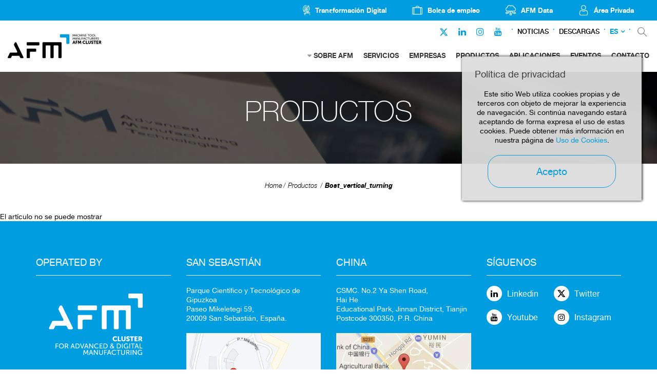

--- FILE ---
content_type: text/html; charset=UTF-8
request_url: https://www.afm.es/es/tornos-multifuncion-bost-vertical-turning
body_size: 5845
content:
<!DOCTYPE html>
<html xmlns="http://www.w3.org/1999/xhtml" lang="es">
    <head>
                <meta http-equiv="X-UA-Compatible" content="IE=edge,chrome=1" />
    <meta http-equiv="Content-Type" content="text/html; charset=utf-8" />
    <meta name="viewport" content="width=device-width, initial-scale=1, maximum-scale=1" />
    <!-- CAMBIAR EL COLOR DE LA BARRADE DIRECCIONES -->
    <!-- Chrome, Firefox OS y Opera -->
    <meta name="theme-color" content="#fff"/>
    <!-- Windows Phone -->
    <meta name="msapplication-navbutton-color" content="#005195"/><link href="https://www.afm.es/img/afm.ico" rel="shortcut icon" /><meta nombre='empresa' content='BOST'/><title>Tornos multifunción bost vertical turning</title>
<meta name="robots" content="noodp" />
<meta name="description" content="VTC C PC " />
<meta name="og:title" content="Tornos multifunción bost_vertical_turning" />
<meta name="og:description" content="VTC C PC " />
<meta property="og:image" content="https://www.afm.es/gestor/recursos/uploads/imagenes/catalogo/producto/BOST/NUEVO/VTL C PC.jpg" />
<meta property="og:url" content=""/>
<meta property="og:locale" content="es_ES" />
<link rel="canonical" href="https://www.afm.es/es/tornos-multifuncion-bost-vertical-turning" />
<meta name="owner" content="AFM"/>
<meta name="author" content="AFM"/>
<meta property="article:published_time" content="2017-06-14" />
<link rel="alternate" hreflang="es" href="https://www.afm.es/es/tornos-multifuncion-bost-vertical-turning" />
<link rel="alternate" hreflang="en" href="https://www.afm.es/en/multifunction-lathes-bost12" />
<meta name="robots" content="all"/><meta name="Revisit" content="30 days"/><meta name="distribution" content="global"/><meta name="resource-type" content="document"/><meta name="coverage" content="worldwide"/><link href="https://www.afm.es/gestor/script/bootstrap/bootstrap.css" rel="stylesheet" type="text/css" media="screen" /><link href="https://www.afm.es/style/font-awesome.css" rel="stylesheet" type="text/css" /><link href="https://www.afm.es/gestor/script/layerslider/css/layerslider.css" rel="stylesheet" type="text/css" /><link href="https://www.afm.es/gestor/script/owl/owl.carousel.css" rel="stylesheet" /><link href="https://www.afm.es/gestor/script/owl/owl.transitions.css" rel="stylesheet" /><link href="https://www.afm.es/gestor/script/bxslider/jquery.bxslider.css" rel="stylesheet" /><link href="https://www.afm.es/gestor/script/fancybox/fancybox.css" rel="stylesheet" type="text/css" /><link href="https://www.afm.es/style/materialize.css" rel="stylesheet" type="text/css" /><link href="https://www.afm.es/style/styles.css?v=202402201119" rel="stylesheet" type="text/css" /><link href="https://www.afmcluster.com/style/identidadv2-styles.css?v=20220330205045" rel="stylesheet" type="text/css" /><!-- Google Fonts --><link href="https://fonts.googleapis.com/css?family=Roboto:100,100italic,300,300italic,400,400italic,500,500italic,700,700italic,900,900italic" rel="stylesheet" type="text/css"><script src="https://ajax.googleapis.com/ajax/libs/jquery/2.1.4/jquery.min.js" type="text/javascript"></script><script src="https://cdnjs.cloudflare.com/ajax/libs/tether/1.3.7/js/tether.min.js" type="text/javascript"></script><script src="https://maps.google.com/maps/api/js?key=AIzaSyC7zaCzU-2-8m1oCX-TK_5PHmW7IdsrR24" type="text/javascript"></script><script src="https://www.afm.es/gestor/script/mapa/gmap.js" type="text/javascript"></script><script src="https://code.jquery.com/jquery-migrate-1.2.1.min.js" type="text/javascript"></script><script src="https://www.afm.es/gestor/script/bootstrap/bootstrap.js" type="text/javascript"></script><script src="https://www.afm.es/gestor/script/modernizr.js" type="text/javascript"></script><script src="https://www.afm.es/gestor/script/ie/html5shiv.js" type="text/javascript"></script><script src="https://www.afm.es/gestor/script/ie/ie_placeholder.js" type="text/javascript"></script><script src="https://www.afm.es/gestor/script/layerslider/js/layerslider.kreaturamedia.jquery.js?ver=5.0.0" type="text/javascript"></script><script src="https://www.afm.es/gestor/script/layerslider/js/greensock.js?ver=1.11.2" type="text/javascript"></script><script src="https://www.afm.es/gestor/script/layerslider/js/layerslider.transitions.js?ver=5.0.0" type="text/javascript"></script><script src="https://www.afm.es/gestor/script/owl/owl.carousel.js" type="text/javascript"></script><script src="https://www.afm.es/gestor/script/bxslider/jquery.bxslider.js" type="text/javascript"></script><script src="https://www.afm.es/gestor/script/fancybox/jquery.fancybox.pack.js" type="text/javascript"></script><script src="https://www.afm.es/gestor/script/fancybox/jquery.mousewheel-3.0.6.pack.js" type="text/javascript"></script><script src="https://www.afm.es/gestor/script/animatenumber/jquery.animateNumber.min.js" type="text/javascript"></script><script src="https://www.afm.es/gestor/script/circlechart/jquery.circlechart.js" type="text/javascript"></script><script src="https://www.afm.es/gestor/script/materialize/materialize.js" type="text/javascript"></script><script src="https://www.afm.es/gestor/script/funciones.js" type="text/javascript"></script><script src="https://www.afm.es/gestor/script/submenus.js" type="text/javascript"></script><script>
  	var url_base = 'https://www.afm.es/';
    var idioma = '1';
  </script>        <script async src="//link.afm.es/www/delivery/asyncjs.php"></script>
    </head>
    
    <body class=" cms-id-17" id="body">
    <script type="text/javascript" async key="7KBdzEU4ZmoABAZNCF9K" src='https://app.lumio-analytics.com/widgets/lumio-analytics.js'></script>
    <!-- Google Tag Manager -->
	<noscript>
		<iframe src="//www.googletagmanager.com/ns.html?id=GTM-TSP2BG" height="0" width="0" style="display:none;visibility:hidden"></iframe>
	</noscript>
	<script>
	(function(w,d,s,l,i){w[l]=w[l]||[];w[l].push({'gtm.start':new Date().getTime(),event:'gtm.js'});var f=d.getElementsByTagName(s)[0],j=d.createElement(s),dl=l!='dataLayer'?'&l='+l:'';j.async=true;j.src='//www.googletagmanager.com/gtm.js?id='+i+dl;f.parentNode.insertBefore(j,f);})(window,document,'script','dataLayer','GTM-TSP2BG');
	</script>
	<!-- End Google Tag Manager -->
                    <header>
            
<div id="header" class="header-v2">
    <div class="top-nav">
        <nav>
            <ul>
                                <li>
                    <a href="https://acelerapyme.afm.es/" rel="nofollow" target="_blank"></a>
                    <img src="https://www.afm.es/gestor/recursos/uploads/iconos/icon-header-transformacion-digital.png">
                    <span>Transformación Digital</span>
                </li>
                                <li>
                    <a href="https://joind.es/" rel="nofollow" target="_blank"></a>
                    <img src="https://www.afm.es/gestor/recursos/uploads/iconos/icon-empleo.png">
                    <span>Bolsa de empleo</span>
                </li>

                <li><a href="https://data.afmcluster.com/login" rel="nofollow" target="_blank"></a>
                    <img src="https://www.afm.es/gestor/recursos/uploads/iconos/icon-data.png">
                    <span>AFM Data</span>
                </li>

                                <li>
                    <a href="https://www.afm.es/es/login" class="" rel="nofollow" target="_blank"></a>
                    <img src="https://www.afm.es/gestor/recursos/uploads/iconos/icon-areaprivada.png">
                    <span>Área Privada</span>
                </li>
                            </ul>
        </nav>
    </div>
    <div class="container-fluid">
        <div class="row">

            <div class="col-sm-2">
                <a href="https://www.afm.es/es/inicio" id="logo" class="scroll">
                    <!-- REVIEW: IDENTIDADv2 ruta img -->
                    <img class="afm-es-logo" src="https://www.afm.es/style/img/v2/AFM-header-color.svg"
                        alt="Asociación de fabricantes de maquina herramienta." height="80" />
                </a>
            </div><!-- sm-2 -->

            <div class="col-sm-10">
                <div class="navbar-social">
                    <ul class="rrss-nav">

                                                <li><a href="https://twitter.com/AFMmachinetools" target="_blank"><i
                                    class="fa" style="margin-top: 4px;"><svg xmlns="http://www.w3.org/2000/svg" fill="#009EE0" height="17" width="17" viewBox="0 0 512 512"><!--!Font Awesome Free 6.5.1 by @fontawesome - https://fontawesome.com License - https://fontawesome.com/license/free Copyright 2023 Fonticons, Inc.--><path d="M389.2 48h70.6L305.6 224.2 487 464H345L233.7 318.6 106.5 464H35.8L200.7 275.5 26.8 48H172.4L272.9 180.9 389.2 48zM364.4 421.8h39.1L151.1 88h-42L364.4 421.8z"/></svg></i></a></li>
                        <li><a href="https://es.linkedin.com/company/afm---machine-tool-manufacturers%27%E2%80%8B-association-of-spain"
                                target="_blank"><i class="fa fa-linkedin"></i></a></li>
                        <li><a href="https://www.instagram.com/afmcluster/" target="_blank"><i
                                    class="fa fa-instagram"></i></a></li>
                        <li><a href="https://www.youtube.com/channel/UCm-Z-WDpVENEFfeYrdNAtlg
" target="_blank"><i class="fa fa-youtube"></i></a></li>
                    </ul>
                    <div class="nav-separador"></div>

                                        <a href="https://www.afm.es/es/noticias"
                        class="enlace-nav-texto">Noticias</a>
                    <div class="nav-separador"></div>
                                        <a href="https://www.afm.es/es/descargas"
                        class="enlace-nav-texto">Descargas</a>
                    <div class="nav-separador"></div>
                    
                    
                    <!-- IDIOMA -->
                    <div class="dropdown" id="idioma">
	<a class="dropdown-toggle" href="" id="navbarDropdown" type="button" data-toggle="dropdown">ES</a><div class="dropdown-menu" aria-labelledby="navbarDropdown"><li><a class="active">ES</a></li><li><a class="dropdown-item" href="https://www.afm.es/en/multifunction-lathes-bost12">EN</a></li></div></div>                    <!-- IDIOMA END-->
                    <div class="nav-separador"></div>
                    <ul id="acciones">
                        <li><a href="https://www.afm.es/es/buscar" class="buscar" rel="nofollow">&nbsp;</a></li>
                    </ul><!-- ACCIONES -->

                </div><!-- sm-2 -->
                <nav class="navbar">
                    <ul id="menu" class="nav navbar-nav">
                        <li class="dropdown"><a href="https://www.afm.es/es/quienes-somos" >SOBRE AFM</a><ul id="submenu-lista" class="dropdown-menu"><li><a href='https://www.afm.es/es/quienes-somos/sector-maquina-herramienta' >MÁQUINA HERRAMIENTA</a></li><li><a href='https://www.afm.es/es/quienes-somos/ods' >ODS</a></li><li><a href='https://www.afm.es/es/quienes-somos/asociate' >¡ASÓCIATE!</a></li></ul></li><li class="dropdown"><a href="https://www.afm.es/es/servicios" >SERVICIOS</a></li><li class="dropdown"><a href="https://www.afm.es/es/empresas" >EMPRESAS</a><ul id="submenu-lista" class="dropdown-menu"></ul></li><li class="dropdown"><a href="https://www.afm.es/es/productos"  class="active">PRODUCTOS</a></li><li class="dropdown"><a href="https://www.afm.es/es/aplicaciones" >APLICACIONES</a></li><li class="dropdown"><a href="https://www.afm.es/es/eventos" >EVENTOS</a><ul id="submenu-lista" class="dropdown-menu"></ul></li><li class="dropdown"><a href="https://www.afm.es/es/contacto" >CONTACTO</a></li>                    </ul>
                </nav><!-- .navbar -->
            </div><!-- sm-8 -->


        </div><!-- row -->
    </div><!-- container-fluid -->
</div><!-- HEADER--><div id="head-mobile" class="">
    <div class="row" id="title-mobile">
        <div class="col-xs-9">
            <div class="logo-color-desktop">
                <a class="" href="https://www.afm.es/es/inicio"><img src="https://www.afm.es/style/img/v2/AFM-header-color.svg" alt="Asociación de fabricantes de maquina herramienta."/></a>
            </div>
            <div class="logo-blanco-mobile">
                <a class="" href="https://www.afm.es/es/inicio"><img src="https://www.afm.es/style/img/v2/AFM-header-blanco.svg" alt="Asociación de fabricantes de maquina herramienta."/></a>
            </div>
        
        </div><!-- xs-9 -->

        <div class="col-xs-3">
            <div id="nav-icon">
              <span></span>
              <span></span>
              <span></span>
              <span></span>
            </div><!-- NAV-ICON -->
        </div><!-- xs-3 -->
    </div><!-- TITLE-MOBILE -->

    <nav id="menu-mobile">
        <ul>
            <li class="superior">
                <span class="idioma">
                    <a href="#" class="active">ES</a><a href="https://www.afm.es/en/multifunction-lathes-bost12">EN</a>                </span>

                <span class="acciones">
                                        <a href="https://www.afm.es/es/login" class="area">&nbsp;</a>
                                        <a href="https://www.afm.es/es/buscar" class="buscar">&nbsp;</a>
                </span>
            </li>
            <li><span><a href="https://www.afm.es/es/quienes-somos" >Sobre AFM</a></span><a onclick="$('#0').slideToggle(200);" class="desplegable"><i class="fa fa-angle-down"></i></a><ul id="0"><li><a href='https://www.afm.es/es/quienes-somos/sector-maquina-herramienta' >Máquina Herramienta</a></li><li><a href='https://www.afm.es/es/quienes-somos/ods' >ODS</a></li><li><a href='https://www.afm.es/es/quienes-somos/asociate' >¡ASÓCIATE!</a></li></ul></li><li><span><a href="https://www.afm.es/es/servicios" >Servicios</a></span></li><li><span><a href="https://www.afm.es/es/empresas" >Empresas</a></span></li><li><span><a href="https://www.afm.es/es/productos"  class="active">Productos</a></span></li><li><span><a href="https://www.afm.es/es/aplicaciones" >Aplicaciones</a></span></li><li><span><a href="https://www.afm.es/es/eventos" >Eventos</a></span></li><li><span><a href="https://www.afm.es/es/contacto" >Contacto</a></span></li><li><span><a href="https://www.afm.es/es/noticias"class="">Noticias</a></span></li><li><span><a href="https://www.afm.es/es/descargas"class="">Descargas</a></span></li>        </ul>
    </nav><!-- MENU-MOBILE -->
</div>
        </header>

        <a href="#body" class="scroll subir"><i class="fa fa-angle-up"></i></a>

            <style type="text/css">
        #eucookielaw { display:none }
        #eucookielaw {
            position: fixed;
            top: 110px;
            right: 30px;
            width: 25%;
            min-width: 350px;
            max-width: 90%;
            background: #DDD;
            background: rgba(221, 221, 221, 0.95);
            z-index: 9999999;
            box-shadow: 1px 0 5px black;
            padding-bottom: 10px;
            padding: 25px;
        }
        #eucookielaw p{
            text-align: center;
        }
        #eucookielaw p a {
            color: #005195;
        }
        #eucookielaw a#removecookie{ 
            display: block;
            margin: auto;
            margin-top: 20px;
            width: 250px;
            color: #005195;
            border-color: #005195;
        }
        #eucookielaw a#removecookie:hover { 
            background-color: #005195;
            color: #ffffff;
        }
    </style>
    <script type="text/javascript">
        function SetCookie(c_name,value,expiredays){
            var exdate=new Date()
            exdate.setDate(exdate.getDate()+expiredays)
            document.cookie=c_name+ "=" +escape(value)+";path=/"+((expiredays==null) ? "" : ";expires="+exdate.toGMTString())
        }
        jQuery(function() {
            if (document.cookie.indexOf("eucookie") === -1) {
                jQuery("#eucookielaw").show();
            }
            jQuery("#removecookie").click(function (e) {
                SetCookie('eucookie', 'eucookie', 365)
                jQuery("#eucookielaw").remove();
                e.preventDefault();
                e.stopPropagation();
                                $.post("index.php?cookies");
                window.location.reload();
                            });
        });
    </script>
    <div id="eucookielaw">
        <div class="row">
            <div class="col-xs-12">
        <h3>Pol&iacute;tica de privacidad</h3>
<p>Este sitio Web utiliza cookies propias y de terceros con objeto de mejorar la experiencia de navegaci&oacute;n. Si contin&uacute;a navegando estar&aacute; aceptando de forma expresa el uso de estas cookies. Puede obtener m&aacute;s informaci&oacute;n en nuestra p&aacute;gina de&nbsp;<a target="_blank" href="https://www.afm.es/es/politica-de-cookies">Uso de Cookies</a>.</p>                <a id="removecookie" href="#" class="boton">Acepto</a>
            </div><!-- sm-10 -->
        </div><!-- row -->
    </div>



        
        
        <section class="" id="catalogo">
            	<div class="franja cabecera" style="">
	    <div class="container">
	    	<!-- MIKEL:04/04/2018 - Añadir etiqueta h1 en la cabecera -->
	    		    	
	        <span class="cabecera-titulo">PRODUCTOS</span>
	    		    	<!--<p id="BILATU_HEMEN" style="display:none;"></p>-->
	    </div><!-- container -->
	</div><!-- franja cabecera -->
<div class="franja bread center pb-0">
	<div class="container">
        <ul class="breadcrumb" id="bread" xmlns:v="http://rdf.data-vocabulary.org/#">
<li typeof="v:Breadcrumb"><a href=https://www.afm.es/es/inicio rel="v:url" property="v:title">Home</a></li><li typeof="v:Breadcrumb"><a href="https://www.afm.es/es/productos" rel="v:url" property="v:title">Productos</a></li></li>        </ul><!-- breadcrumb -->
    </div><!-- cotainer -->
</div><!-- container -->
<script>jQuery(function(){ jQuery("#catalogo").addClass("ficha") });</script><script>jQuery(function(){ jQuery("#bread").append("<li typeof='v:Breadcrumb'><a href='#' rel='v:url' property='v:title'>Bost_vertical_turning</a></li>"); });</script><div>El artículo no se puede mostrar</div>
<script type="application/ld+json">
{
  "@context": "http://schema.org",
  "@type": "Product",
  "@id": "VTL C PC",
  "name": "BOST_VERTICAL_TURNING",
  "description": "VTC C PC",
  "image": "https://www.afm.es/gestor/recursos/uploads/imagenes/catalogo/producto/BOST/NUEVO/VTL C PC.jpg",
  "url": "https://www.afm.es/es/tornos-multifuncion-bost-vertical-turning",
  "review": [{
        "@type": "Review",
        "author": "BOST MACHINE TOOLS COMPANY S.L.U.",
        "url": "www.bost.es"
    }],
  "brand": {
    "@type": "Brand",
    "name": "VTL C PC"
  }
}
</script>

        <script type="application/ld+json">
        {
            "@context": "http://schema.org",
            "@type": "BreadcrumbList",
            "itemListElement":
            [{
            "@type": "ListItem",
            "position":1,
            "item":
            {
            "@id": "https://www.afm.es/",
            "name": "Home"
            }
            },{
            "@type": "ListItem",
            "position":2,
            "item":
            {
            "@id": "#",
            "name": "Bost_vertical_turning"
            }
            }]
        }
        </script>        </section>

        <footer id="footer">
            <div class="container">
<div class="row">
<div class="col-md-3 col-sm-6">
<h3>OPERATED BY</h3>
<a href="https://www.afmcluster.com/" target="_blank"><img src="https://www.afm.es/style/img/v2/AFM-CLUSTER-footer-white.svg" alt="" style="padding-right: 30px;" /></a></div>
<!-- md-3 -->
<div class="col-md-3 col-sm-6">
<h3>SAN SEBASTI&Aacute;N</h3>
<p>Parque Cient&iacute;fico y Tecnol&oacute;gico de Gipuzkoa<br />Paseo Mikeletegi 59,<br />20009 San Sebasti&aacute;n, Espa&ntilde;a.</p>
<div class="mapa"><img src="https://www.afm.es/gestor/recursos/uploads/imagenes/mapa-1.jpg" alt="FOOTER" /></div>
<!-- mapa -->
<p><i class="fa fa-phone"></i> <a href="tel:0034943309009">+34 943 309 009</a></p>
<p><i class="fa fa-envelope"></i> <a href="mailto:afm@afm.es">afm@afm.es</a></p>
</div>
<!-- md-3 -->
<div class="col-md-3 col-sm-6">
<h3>CHINA</h3>
<p>CSMC. No.2 Ya Shen Road,<br />Hai He<br />Educational Park,&nbsp;Jinnan District, Tianjin<br />Postcode 300350, P.R. China</p>
<div class="mapa"><img src="https://www.afm.es/gestor/recursos/uploads/imagenes/mapa-2.jpg" alt="FOOTER" /></div>
<!-- mapa -->
<p><i class="fa fa-phone"></i> <a href="tel:0034943309009">+34 943 309 009</a></p>
<p><i class="fa fa-envelope"></i> <a href="mailto:afm@afm.es">afm@afm.es</a></p>
</div>
<!-- md-3 -->
<div class="col-md-3">
<h3>S&Iacute;GUENOS</h3>
<ul class="redes">
<ul class="redes"><li><a target="_blank" href="https://es.linkedin.com/company/afm---machine-tool-manufacturers%27%E2%80%8B-association-of-spain" class="linkedin">Linkedin</a></li><li><a target="_blank" href="https://twitter.com/AFMmachinetools" class="twitter-x">Twitter</a></li><li><a target="_blank" href="https://www.youtube.com/channel/UCm-Z-WDpVENEFfeYrdNAtlg" class="youtube">Youtube</a></li><li><a target="_blank" href="https://www.instagram.com/afmcluster/" class="instagram">Instagram</a></li></ul>
</ul>
<!-- redes --></div>
<!-- md-3 --></div>
<!-- row --></div>
<!-- container -->
<div id="inferior">
<div class="container">
<div class="col-sm-10">
<p>&copy; Asociaci&oacute;n Espa&ntilde;ola de Fabricantes de M&aacute;quinas-herramienta, Accesorios, Componentes y Herramientas.</p>
</div>
<!-- sm-10 -->
<div class="col-sm-2"><a href="https://www.afm.es/es/politica-privacidad">Pol&iacute;tica de privacidad</a></div>
<!-- sm-2 --></div>
<!-- container --></div>
<!-- INFERIOR -->        </footer>

            
    
    
            </body>
    </html>


--- FILE ---
content_type: text/css
request_url: https://www.afm.es/style/materialize.css
body_size: 20660
content:
form.materialize .materialize-red {
  background-color: #e51c23 !important;
}
form.materialize .materialize-red-text {
  color: #e51c23 !important;
}
form.materialize .materialize-red.lighten-5 {
  background-color: #fdeaeb !important;
}
form.materialize .materialize-red-text.text-lighten-5 {
  color: #fdeaeb !important;
}
form.materialize .materialize-red.lighten-4 {
  background-color: #f8c1c3 !important;
}
form.materialize .materialize-red-text.text-lighten-4 {
  color: #f8c1c3 !important;
}
form.materialize .materialize-red.lighten-3 {
  background-color: #f3989b !important;
}
form.materialize .materialize-red-text.text-lighten-3 {
  color: #f3989b !important;
}
form.materialize .materialize-red.lighten-2 {
  background-color: #ee6e73 !important;
}
form.materialize .materialize-red-text.text-lighten-2 {
  color: #ee6e73 !important;
}
form.materialize .materialize-red.lighten-1 {
  background-color: #ea454b !important;
}
form.materialize .materialize-red-text.text-lighten-1 {
  color: #ea454b !important;
}
form.materialize .materialize-red.darken-1 {
  background-color: #d0181e !important;
}
form.materialize .materialize-red-text.text-darken-1 {
  color: #d0181e !important;
}
form.materialize .materialize-red.darken-2 {
  background-color: #b9151b !important;
}
form.materialize .materialize-red-text.text-darken-2 {
  color: #b9151b !important;
}
form.materialize .materialize-red.darken-3 {
  background-color: #a21318 !important;
}
form.materialize .materialize-red-text.text-darken-3 {
  color: #a21318 !important;
}
form.materialize .materialize-red.darken-4 {
  background-color: #8b1014 !important;
}
form.materialize .materialize-red-text.text-darken-4 {
  color: #8b1014 !important;
}
form.materialize .red {
  background-color: #F44336 !important;
}
form.materialize .red-text {
  color: #F44336 !important;
}
form.materialize .red.lighten-5 {
  background-color: #FFEBEE !important;
}
form.materialize .red-text.text-lighten-5 {
  color: #FFEBEE !important;
}
form.materialize .red.lighten-4 {
  background-color: #FFCDD2 !important;
}
form.materialize .red-text.text-lighten-4 {
  color: #FFCDD2 !important;
}
form.materialize .red.lighten-3 {
  background-color: #EF9A9A !important;
}
form.materialize .red-text.text-lighten-3 {
  color: #EF9A9A !important;
}
form.materialize .red.lighten-2 {
  background-color: #E57373 !important;
}
form.materialize .red-text.text-lighten-2 {
  color: #E57373 !important;
}
form.materialize .red.lighten-1 {
  background-color: #EF5350 !important;
}
form.materialize .red-text.text-lighten-1 {
  color: #EF5350 !important;
}
form.materialize .red.darken-1 {
  background-color: #E53935 !important;
}
form.materialize .red-text.text-darken-1 {
  color: #E53935 !important;
}
form.materialize .red.darken-2 {
  background-color: #D32F2F !important;
}
form.materialize .red-text.text-darken-2 {
  color: #D32F2F !important;
}
form.materialize .red.darken-3 {
  background-color: #C62828 !important;
}
form.materialize .red-text.text-darken-3 {
  color: #C62828 !important;
}
form.materialize .red.darken-4 {
  background-color: #B71C1C !important;
}
form.materialize .red-text.text-darken-4 {
  color: #B71C1C !important;
}
form.materialize .red.accent-1 {
  background-color: #FF8A80 !important;
}
form.materialize .red-text.text-accent-1 {
  color: #FF8A80 !important;
}
form.materialize .red.accent-2 {
  background-color: #FF5252 !important;
}
form.materialize .red-text.text-accent-2 {
  color: #FF5252 !important;
}
form.materialize .red.accent-3 {
  background-color: #FF1744 !important;
}
form.materialize .red-text.text-accent-3 {
  color: #FF1744 !important;
}
form.materialize .red.accent-4 {
  background-color: #D50000 !important;
}
form.materialize .red-text.text-accent-4 {
  color: #D50000 !important;
}
form.materialize .pink {
  background-color: #e91e63 !important;
}
form.materialize .pink-text {
  color: #e91e63 !important;
}
form.materialize .pink.lighten-5 {
  background-color: #fce4ec !important;
}
form.materialize .pink-text.text-lighten-5 {
  color: #fce4ec !important;
}
form.materialize .pink.lighten-4 {
  background-color: #f8bbd0 !important;
}
form.materialize .pink-text.text-lighten-4 {
  color: #f8bbd0 !important;
}
form.materialize .pink.lighten-3 {
  background-color: #f48fb1 !important;
}
form.materialize .pink-text.text-lighten-3 {
  color: #f48fb1 !important;
}
form.materialize .pink.lighten-2 {
  background-color: #f06292 !important;
}
form.materialize .pink-text.text-lighten-2 {
  color: #f06292 !important;
}
form.materialize .pink.lighten-1 {
  background-color: #ec407a !important;
}
form.materialize .pink-text.text-lighten-1 {
  color: #ec407a !important;
}
form.materialize .pink.darken-1 {
  background-color: #d81b60 !important;
}
form.materialize .pink-text.text-darken-1 {
  color: #d81b60 !important;
}
form.materialize .pink.darken-2 {
  background-color: #c2185b !important;
}
form.materialize .pink-text.text-darken-2 {
  color: #c2185b !important;
}
form.materialize .pink.darken-3 {
  background-color: #ad1457 !important;
}
form.materialize .pink-text.text-darken-3 {
  color: #ad1457 !important;
}
form.materialize .pink.darken-4 {
  background-color: #880e4f !important;
}
form.materialize .pink-text.text-darken-4 {
  color: #880e4f !important;
}
form.materialize .pink.accent-1 {
  background-color: #ff80ab !important;
}
form.materialize .pink-text.text-accent-1 {
  color: #ff80ab !important;
}
form.materialize .pink.accent-2 {
  background-color: #ff4081 !important;
}
form.materialize .pink-text.text-accent-2 {
  color: #ff4081 !important;
}
form.materialize .pink.accent-3 {
  background-color: #f50057 !important;
}
form.materialize .pink-text.text-accent-3 {
  color: #f50057 !important;
}
form.materialize .pink.accent-4 {
  background-color: #c51162 !important;
}
form.materialize .pink-text.text-accent-4 {
  color: #c51162 !important;
}
form.materialize .purple {
  background-color: #9c27b0 !important;
}
form.materialize .purple-text {
  color: #9c27b0 !important;
}
form.materialize .purple.lighten-5 {
  background-color: #f3e5f5 !important;
}
form.materialize .purple-text.text-lighten-5 {
  color: #f3e5f5 !important;
}
form.materialize .purple.lighten-4 {
  background-color: #e1bee7 !important;
}
form.materialize .purple-text.text-lighten-4 {
  color: #e1bee7 !important;
}
form.materialize .purple.lighten-3 {
  background-color: #ce93d8 !important;
}
form.materialize .purple-text.text-lighten-3 {
  color: #ce93d8 !important;
}
form.materialize .purple.lighten-2 {
  background-color: #ba68c8 !important;
}
form.materialize .purple-text.text-lighten-2 {
  color: #ba68c8 !important;
}
form.materialize .purple.lighten-1 {
  background-color: #ab47bc !important;
}
form.materialize .purple-text.text-lighten-1 {
  color: #ab47bc !important;
}
form.materialize .purple.darken-1 {
  background-color: #8e24aa !important;
}
form.materialize .purple-text.text-darken-1 {
  color: #8e24aa !important;
}
form.materialize .purple.darken-2 {
  background-color: #7b1fa2 !important;
}
form.materialize .purple-text.text-darken-2 {
  color: #7b1fa2 !important;
}
form.materialize .purple.darken-3 {
  background-color: #6a1b9a !important;
}
form.materialize .purple-text.text-darken-3 {
  color: #6a1b9a !important;
}
form.materialize .purple.darken-4 {
  background-color: #4a148c !important;
}
form.materialize .purple-text.text-darken-4 {
  color: #4a148c !important;
}
form.materialize .purple.accent-1 {
  background-color: #ea80fc !important;
}
form.materialize .purple-text.text-accent-1 {
  color: #ea80fc !important;
}
form.materialize .purple.accent-2 {
  background-color: #e040fb !important;
}
form.materialize .purple-text.text-accent-2 {
  color: #e040fb !important;
}
form.materialize .purple.accent-3 {
  background-color: #d500f9 !important;
}
form.materialize .purple-text.text-accent-3 {
  color: #d500f9 !important;
}
form.materialize .purple.accent-4 {
  background-color: #aa00ff !important;
}
form.materialize .purple-text.text-accent-4 {
  color: #aa00ff !important;
}
form.materialize .deep-purple {
  background-color: #673ab7 !important;
}
form.materialize .deep-purple-text {
  color: #673ab7 !important;
}
form.materialize .deep-purple.lighten-5 {
  background-color: #ede7f6 !important;
}
form.materialize .deep-purple-text.text-lighten-5 {
  color: #ede7f6 !important;
}
form.materialize .deep-purple.lighten-4 {
  background-color: #d1c4e9 !important;
}
form.materialize .deep-purple-text.text-lighten-4 {
  color: #d1c4e9 !important;
}
form.materialize .deep-purple.lighten-3 {
  background-color: #b39ddb !important;
}
form.materialize .deep-purple-text.text-lighten-3 {
  color: #b39ddb !important;
}
form.materialize .deep-purple.lighten-2 {
  background-color: #9575cd !important;
}
form.materialize .deep-purple-text.text-lighten-2 {
  color: #9575cd !important;
}
form.materialize .deep-purple.lighten-1 {
  background-color: #7e57c2 !important;
}
form.materialize .deep-purple-text.text-lighten-1 {
  color: #7e57c2 !important;
}
form.materialize .deep-purple.darken-1 {
  background-color: #5e35b1 !important;
}
form.materialize .deep-purple-text.text-darken-1 {
  color: #5e35b1 !important;
}
form.materialize .deep-purple.darken-2 {
  background-color: #512da8 !important;
}
form.materialize .deep-purple-text.text-darken-2 {
  color: #512da8 !important;
}
form.materialize .deep-purple.darken-3 {
  background-color: #4527a0 !important;
}
form.materialize .deep-purple-text.text-darken-3 {
  color: #4527a0 !important;
}
form.materialize .deep-purple.darken-4 {
  background-color: #311b92 !important;
}
form.materialize .deep-purple-text.text-darken-4 {
  color: #311b92 !important;
}
form.materialize .deep-purple.accent-1 {
  background-color: #b388ff !important;
}
form.materialize .deep-purple-text.text-accent-1 {
  color: #b388ff !important;
}
form.materialize .deep-purple.accent-2 {
  background-color: #7c4dff !important;
}
form.materialize .deep-purple-text.text-accent-2 {
  color: #7c4dff !important;
}
form.materialize .deep-purple.accent-3 {
  background-color: #651fff !important;
}
form.materialize .deep-purple-text.text-accent-3 {
  color: #651fff !important;
}
form.materialize .deep-purple.accent-4 {
  background-color: #6200ea !important;
}
form.materialize .deep-purple-text.text-accent-4 {
  color: #6200ea !important;
}
form.materialize .indigo {
  background-color: #3f51b5 !important;
}
form.materialize .indigo-text {
  color: #3f51b5 !important;
}
form.materialize .indigo.lighten-5 {
  background-color: #e8eaf6 !important;
}
form.materialize .indigo-text.text-lighten-5 {
  color: #e8eaf6 !important;
}
form.materialize .indigo.lighten-4 {
  background-color: #c5cae9 !important;
}
form.materialize .indigo-text.text-lighten-4 {
  color: #c5cae9 !important;
}
form.materialize .indigo.lighten-3 {
  background-color: #9fa8da !important;
}
form.materialize .indigo-text.text-lighten-3 {
  color: #9fa8da !important;
}
form.materialize .indigo.lighten-2 {
  background-color: #7986cb !important;
}
form.materialize .indigo-text.text-lighten-2 {
  color: #7986cb !important;
}
form.materialize .indigo.lighten-1 {
  background-color: #5c6bc0 !important;
}
form.materialize .indigo-text.text-lighten-1 {
  color: #5c6bc0 !important;
}
form.materialize .indigo.darken-1 {
  background-color: #3949ab !important;
}
form.materialize .indigo-text.text-darken-1 {
  color: #3949ab !important;
}
form.materialize .indigo.darken-2 {
  background-color: #303f9f !important;
}
form.materialize .indigo-text.text-darken-2 {
  color: #303f9f !important;
}
form.materialize .indigo.darken-3 {
  background-color: #283593 !important;
}
form.materialize .indigo-text.text-darken-3 {
  color: #283593 !important;
}
form.materialize .indigo.darken-4 {
  background-color: #1a237e !important;
}
form.materialize .indigo-text.text-darken-4 {
  color: #1a237e !important;
}
form.materialize .indigo.accent-1 {
  background-color: #8c9eff !important;
}
form.materialize .indigo-text.text-accent-1 {
  color: #8c9eff !important;
}
form.materialize .indigo.accent-2 {
  background-color: #536dfe !important;
}
form.materialize .indigo-text.text-accent-2 {
  color: #536dfe !important;
}
form.materialize .indigo.accent-3 {
  background-color: #3d5afe !important;
}
form.materialize .indigo-text.text-accent-3 {
  color: #3d5afe !important;
}
form.materialize .indigo.accent-4 {
  background-color: #304ffe !important;
}
form.materialize .indigo-text.text-accent-4 {
  color: #304ffe !important;
}
form.materialize .blue {
  background-color: #2196F3 !important;
}
form.materialize .blue-text {
  color: #2196F3 !important;
}
form.materialize .blue.lighten-5 {
  background-color: #E3F2FD !important;
}
form.materialize .blue-text.text-lighten-5 {
  color: #E3F2FD !important;
}
form.materialize .blue.lighten-4 {
  background-color: #BBDEFB !important;
}
form.materialize .blue-text.text-lighten-4 {
  color: #BBDEFB !important;
}
form.materialize .blue.lighten-3 {
  background-color: #90CAF9 !important;
}
form.materialize .blue-text.text-lighten-3 {
  color: #90CAF9 !important;
}
form.materialize .blue.lighten-2 {
  background-color: #64B5F6 !important;
}
form.materialize .blue-text.text-lighten-2 {
  color: #64B5F6 !important;
}
form.materialize .blue.lighten-1 {
  background-color: #42A5F5 !important;
}
form.materialize .blue-text.text-lighten-1 {
  color: #42A5F5 !important;
}
form.materialize .blue.darken-1 {
  background-color: #1E88E5 !important;
}
form.materialize .blue-text.text-darken-1 {
  color: #1E88E5 !important;
}
form.materialize .blue.darken-2 {
  background-color: #1976D2 !important;
}
form.materialize .blue-text.text-darken-2 {
  color: #1976D2 !important;
}
form.materialize .blue.darken-3 {
  background-color: #1565C0 !important;
}
form.materialize .blue-text.text-darken-3 {
  color: #1565C0 !important;
}
form.materialize .blue.darken-4 {
  background-color: #0D47A1 !important;
}
form.materialize .blue-text.text-darken-4 {
  color: #0D47A1 !important;
}
form.materialize .blue.accent-1 {
  background-color: #82B1FF !important;
}
form.materialize .blue-text.text-accent-1 {
  color: #82B1FF !important;
}
form.materialize .blue.accent-2 {
  background-color: #448AFF !important;
}
form.materialize .blue-text.text-accent-2 {
  color: #448AFF !important;
}
form.materialize .blue.accent-3 {
  background-color: #2979FF !important;
}
form.materialize .blue-text.text-accent-3 {
  color: #2979FF !important;
}
form.materialize .blue.accent-4 {
  background-color: #2962FF !important;
}
form.materialize .blue-text.text-accent-4 {
  color: #2962FF !important;
}
form.materialize .light-blue {
  background-color: #03a9f4 !important;
}
form.materialize .light-blue-text {
  color: #03a9f4 !important;
}
form.materialize .light-blue.lighten-5 {
  background-color: #e1f5fe !important;
}
form.materialize .light-blue-text.text-lighten-5 {
  color: #e1f5fe !important;
}
form.materialize .light-blue.lighten-4 {
  background-color: #b3e5fc !important;
}
form.materialize .light-blue-text.text-lighten-4 {
  color: #b3e5fc !important;
}
form.materialize .light-blue.lighten-3 {
  background-color: #81d4fa !important;
}
form.materialize .light-blue-text.text-lighten-3 {
  color: #81d4fa !important;
}
form.materialize .light-blue.lighten-2 {
  background-color: #4fc3f7 !important;
}
form.materialize .light-blue-text.text-lighten-2 {
  color: #4fc3f7 !important;
}
form.materialize .light-blue.lighten-1 {
  background-color: #29b6f6 !important;
}
form.materialize .light-blue-text.text-lighten-1 {
  color: #29b6f6 !important;
}
form.materialize .light-blue.darken-1 {
  background-color: #039be5 !important;
}
form.materialize .light-blue-text.text-darken-1 {
  color: #039be5 !important;
}
form.materialize .light-blue.darken-2 {
  background-color: #0288d1 !important;
}
form.materialize .light-blue-text.text-darken-2 {
  color: #0288d1 !important;
}
form.materialize .light-blue.darken-3 {
  background-color: #0277bd !important;
}
form.materialize .light-blue-text.text-darken-3 {
  color: #0277bd !important;
}
form.materialize .light-blue.darken-4 {
  background-color: #01579b !important;
}
form.materialize .light-blue-text.text-darken-4 {
  color: #01579b !important;
}
form.materialize .light-blue.accent-1 {
  background-color: #80d8ff !important;
}
form.materialize .light-blue-text.text-accent-1 {
  color: #80d8ff !important;
}
form.materialize .light-blue.accent-2 {
  background-color: #40c4ff !important;
}
form.materialize .light-blue-text.text-accent-2 {
  color: #40c4ff !important;
}
form.materialize .light-blue.accent-3 {
  background-color: #00b0ff !important;
}
form.materialize .light-blue-text.text-accent-3 {
  color: #00b0ff !important;
}
form.materialize .light-blue.accent-4 {
  background-color: #0091ea !important;
}
form.materialize .light-blue-text.text-accent-4 {
  color: #0091ea !important;
}
form.materialize .cyan {
  background-color: #00bcd4 !important;
}
form.materialize .cyan-text {
  color: #00bcd4 !important;
}
form.materialize .cyan.lighten-5 {
  background-color: #e0f7fa !important;
}
form.materialize .cyan-text.text-lighten-5 {
  color: #e0f7fa !important;
}
form.materialize .cyan.lighten-4 {
  background-color: #b2ebf2 !important;
}
form.materialize .cyan-text.text-lighten-4 {
  color: #b2ebf2 !important;
}
form.materialize .cyan.lighten-3 {
  background-color: #80deea !important;
}
form.materialize .cyan-text.text-lighten-3 {
  color: #80deea !important;
}
form.materialize .cyan.lighten-2 {
  background-color: #4dd0e1 !important;
}
form.materialize .cyan-text.text-lighten-2 {
  color: #4dd0e1 !important;
}
form.materialize .cyan.lighten-1 {
  background-color: #26c6da !important;
}
form.materialize .cyan-text.text-lighten-1 {
  color: #26c6da !important;
}
form.materialize .cyan.darken-1 {
  background-color: #00acc1 !important;
}
form.materialize .cyan-text.text-darken-1 {
  color: #00acc1 !important;
}
form.materialize .cyan.darken-2 {
  background-color: #0097a7 !important;
}
form.materialize .cyan-text.text-darken-2 {
  color: #0097a7 !important;
}
form.materialize .cyan.darken-3 {
  background-color: #00838f !important;
}
form.materialize .cyan-text.text-darken-3 {
  color: #00838f !important;
}
form.materialize .cyan.darken-4 {
  background-color: #006064 !important;
}
form.materialize .cyan-text.text-darken-4 {
  color: #006064 !important;
}
form.materialize .cyan.accent-1 {
  background-color: #84ffff !important;
}
form.materialize .cyan-text.text-accent-1 {
  color: #84ffff !important;
}
form.materialize .cyan.accent-2 {
  background-color: #18ffff !important;
}
form.materialize .cyan-text.text-accent-2 {
  color: #18ffff !important;
}
form.materialize .cyan.accent-3 {
  background-color: #00e5ff !important;
}
form.materialize .cyan-text.text-accent-3 {
  color: #00e5ff !important;
}
form.materialize .cyan.accent-4 {
  background-color: #00b8d4 !important;
}
form.materialize .cyan-text.text-accent-4 {
  color: #00b8d4 !important;
}
form.materialize .teal {
  background-color: #009688 !important;
}
form.materialize .teal-text {
  color: #009688 !important;
}
form.materialize .teal.lighten-5 {
  background-color: #e0f2f1 !important;
}
form.materialize .teal-text.text-lighten-5 {
  color: #e0f2f1 !important;
}
form.materialize .teal.lighten-4 {
  background-color: #b2dfdb !important;
}
form.materialize .teal-text.text-lighten-4 {
  color: #b2dfdb !important;
}
form.materialize .teal.lighten-3 {
  background-color: #80cbc4 !important;
}
form.materialize .teal-text.text-lighten-3 {
  color: #80cbc4 !important;
}
form.materialize .teal.lighten-2 {
  background-color: #4db6ac !important;
}
form.materialize .teal-text.text-lighten-2 {
  color: #4db6ac !important;
}
form.materialize .teal.lighten-1 {
  background-color: #005195 !important;
}
form.materialize .teal-text.text-lighten-1 {
  color: #005195 !important;
}
form.materialize .teal.darken-1 {
  background-color: #00897b !important;
}
form.materialize .teal-text.text-darken-1 {
  color: #00897b !important;
}
form.materialize .teal.darken-2 {
  background-color: #00796b !important;
}
form.materialize .teal-text.text-darken-2 {
  color: #00796b !important;
}
form.materialize .teal.darken-3 {
  background-color: #00695c !important;
}
form.materialize .teal-text.text-darken-3 {
  color: #00695c !important;
}
form.materialize .teal.darken-4 {
  background-color: #004d40 !important;
}
form.materialize .teal-text.text-darken-4 {
  color: #004d40 !important;
}
form.materialize .teal.accent-1 {
  background-color: #a7ffeb !important;
}
form.materialize .teal-text.text-accent-1 {
  color: #a7ffeb !important;
}
form.materialize .teal.accent-2 {
  background-color: #64ffda !important;
}
form.materialize .teal-text.text-accent-2 {
  color: #64ffda !important;
}
form.materialize .teal.accent-3 {
  background-color: #1de9b6 !important;
}
form.materialize .teal-text.text-accent-3 {
  color: #1de9b6 !important;
}
form.materialize .teal.accent-4 {
  background-color: #00bfa5 !important;
}
form.materialize .teal-text.text-accent-4 {
  color: #00bfa5 !important;
}
form.materialize .green {
  background-color: #4CAF50 !important;
}
form.materialize .green-text {
  color: #4CAF50 !important;
}
form.materialize .green.lighten-5 {
  background-color: #E8F5E9 !important;
}
form.materialize .green-text.text-lighten-5 {
  color: #E8F5E9 !important;
}
form.materialize .green.lighten-4 {
  background-color: #C8E6C9 !important;
}
form.materialize .green-text.text-lighten-4 {
  color: #C8E6C9 !important;
}
form.materialize .green.lighten-3 {
  background-color: #A5D6A7 !important;
}
form.materialize .green-text.text-lighten-3 {
  color: #A5D6A7 !important;
}
form.materialize .green.lighten-2 {
  background-color: #81C784 !important;
}
form.materialize .green-text.text-lighten-2 {
  color: #81C784 !important;
}
form.materialize .green.lighten-1 {
  background-color: #66BB6A !important;
}
form.materialize .green-text.text-lighten-1 {
  color: #66BB6A !important;
}
form.materialize .green.darken-1 {
  background-color: #43A047 !important;
}
form.materialize .green-text.text-darken-1 {
  color: #43A047 !important;
}
form.materialize .green.darken-2 {
  background-color: #388E3C !important;
}
form.materialize .green-text.text-darken-2 {
  color: #388E3C !important;
}
form.materialize .green.darken-3 {
  background-color: #2E7D32 !important;
}
form.materialize .green-text.text-darken-3 {
  color: #2E7D32 !important;
}
form.materialize .green.darken-4 {
  background-color: #1B5E20 !important;
}
form.materialize .green-text.text-darken-4 {
  color: #1B5E20 !important;
}
form.materialize .green.accent-1 {
  background-color: #B9F6CA !important;
}
form.materialize .green-text.text-accent-1 {
  color: #B9F6CA !important;
}
form.materialize .green.accent-2 {
  background-color: #69F0AE !important;
}
form.materialize .green-text.text-accent-2 {
  color: #69F0AE !important;
}
form.materialize .green.accent-3 {
  background-color: #00E676 !important;
}
form.materialize .green-text.text-accent-3 {
  color: #00E676 !important;
}
form.materialize .green.accent-4 {
  background-color: #00C853 !important;
}
form.materialize .green-text.text-accent-4 {
  color: #00C853 !important;
}
form.materialize .light-green {
  background-color: #8bc34a !important;
}
form.materialize .light-green-text {
  color: #8bc34a !important;
}
form.materialize .light-green.lighten-5 {
  background-color: #f1f8e9 !important;
}
form.materialize .light-green-text.text-lighten-5 {
  color: #f1f8e9 !important;
}
form.materialize .light-green.lighten-4 {
  background-color: #dcedc8 !important;
}
form.materialize .light-green-text.text-lighten-4 {
  color: #dcedc8 !important;
}
form.materialize .light-green.lighten-3 {
  background-color: #c5e1a5 !important;
}
form.materialize .light-green-text.text-lighten-3 {
  color: #c5e1a5 !important;
}
form.materialize .light-green.lighten-2 {
  background-color: #aed581 !important;
}
form.materialize .light-green-text.text-lighten-2 {
  color: #aed581 !important;
}
form.materialize .light-green.lighten-1 {
  background-color: #9ccc65 !important;
}
form.materialize .light-green-text.text-lighten-1 {
  color: #9ccc65 !important;
}
form.materialize .light-green.darken-1 {
  background-color: #7cb342 !important;
}
form.materialize .light-green-text.text-darken-1 {
  color: #7cb342 !important;
}
form.materialize .light-green.darken-2 {
  background-color: #689f38 !important;
}
form.materialize .light-green-text.text-darken-2 {
  color: #689f38 !important;
}
form.materialize .light-green.darken-3 {
  background-color: #558b2f !important;
}
form.materialize .light-green-text.text-darken-3 {
  color: #558b2f !important;
}
form.materialize .light-green.darken-4 {
  background-color: #33691e !important;
}
form.materialize .light-green-text.text-darken-4 {
  color: #33691e !important;
}
form.materialize .light-green.accent-1 {
  background-color: #ccff90 !important;
}
form.materialize .light-green-text.text-accent-1 {
  color: #ccff90 !important;
}
form.materialize .light-green.accent-2 {
  background-color: #b2ff59 !important;
}
form.materialize .light-green-text.text-accent-2 {
  color: #b2ff59 !important;
}
form.materialize .light-green.accent-3 {
  background-color: #76ff03 !important;
}
form.materialize .light-green-text.text-accent-3 {
  color: #76ff03 !important;
}
form.materialize .light-green.accent-4 {
  background-color: #64dd17 !important;
}
form.materialize .light-green-text.text-accent-4 {
  color: #64dd17 !important;
}
form.materialize .lime {
  background-color: #cddc39 !important;
}
form.materialize .lime-text {
  color: #cddc39 !important;
}
form.materialize .lime.lighten-5 {
  background-color: #f9fbe7 !important;
}
form.materialize .lime-text.text-lighten-5 {
  color: #f9fbe7 !important;
}
form.materialize .lime.lighten-4 {
  background-color: #f0f4c3 !important;
}
form.materialize .lime-text.text-lighten-4 {
  color: #f0f4c3 !important;
}
form.materialize .lime.lighten-3 {
  background-color: #e6ee9c !important;
}
form.materialize .lime-text.text-lighten-3 {
  color: #e6ee9c !important;
}
form.materialize .lime.lighten-2 {
  background-color: #dce775 !important;
}
form.materialize .lime-text.text-lighten-2 {
  color: #dce775 !important;
}
form.materialize .lime.lighten-1 {
  background-color: #d4e157 !important;
}
form.materialize .lime-text.text-lighten-1 {
  color: #d4e157 !important;
}
form.materialize .lime.darken-1 {
  background-color: #c0ca33 !important;
}
form.materialize .lime-text.text-darken-1 {
  color: #c0ca33 !important;
}
form.materialize .lime.darken-2 {
  background-color: #afb42b !important;
}
form.materialize .lime-text.text-darken-2 {
  color: #afb42b !important;
}
form.materialize .lime.darken-3 {
  background-color: #9e9d24 !important;
}
form.materialize .lime-text.text-darken-3 {
  color: #9e9d24 !important;
}
form.materialize .lime.darken-4 {
  background-color: #827717 !important;
}
form.materialize .lime-text.text-darken-4 {
  color: #827717 !important;
}
form.materialize .lime.accent-1 {
  background-color: #f4ff81 !important;
}
form.materialize .lime-text.text-accent-1 {
  color: #f4ff81 !important;
}
form.materialize .lime.accent-2 {
  background-color: #eeff41 !important;
}
form.materialize .lime-text.text-accent-2 {
  color: #eeff41 !important;
}
form.materialize .lime.accent-3 {
  background-color: #c6ff00 !important;
}
form.materialize .lime-text.text-accent-3 {
  color: #c6ff00 !important;
}
form.materialize .lime.accent-4 {
  background-color: #aeea00 !important;
}
form.materialize .lime-text.text-accent-4 {
  color: #aeea00 !important;
}
form.materialize .yellow {
  background-color: #ffeb3b !important;
}
form.materialize .yellow-text {
  color: #ffeb3b !important;
}
form.materialize .yellow.lighten-5 {
  background-color: #fffde7 !important;
}
form.materialize .yellow-text.text-lighten-5 {
  color: #fffde7 !important;
}
form.materialize .yellow.lighten-4 {
  background-color: #fff9c4 !important;
}
form.materialize .yellow-text.text-lighten-4 {
  color: #fff9c4 !important;
}
form.materialize .yellow.lighten-3 {
  background-color: #fff59d !important;
}
form.materialize .yellow-text.text-lighten-3 {
  color: #fff59d !important;
}
form.materialize .yellow.lighten-2 {
  background-color: #fff176 !important;
}
form.materialize .yellow-text.text-lighten-2 {
  color: #fff176 !important;
}
form.materialize .yellow.lighten-1 {
  background-color: #ffee58 !important;
}
form.materialize .yellow-text.text-lighten-1 {
  color: #ffee58 !important;
}
form.materialize .yellow.darken-1 {
  background-color: #fdd835 !important;
}
form.materialize .yellow-text.text-darken-1 {
  color: #fdd835 !important;
}
form.materialize .yellow.darken-2 {
  background-color: #fbc02d !important;
}
form.materialize .yellow-text.text-darken-2 {
  color: #fbc02d !important;
}
form.materialize .yellow.darken-3 {
  background-color: #f9a825 !important;
}
form.materialize .yellow-text.text-darken-3 {
  color: #f9a825 !important;
}
form.materialize .yellow.darken-4 {
  background-color: #f57f17 !important;
}
form.materialize .yellow-text.text-darken-4 {
  color: #f57f17 !important;
}
form.materialize .yellow.accent-1 {
  background-color: #ffff8d !important;
}
form.materialize .yellow-text.text-accent-1 {
  color: #ffff8d !important;
}
form.materialize .yellow.accent-2 {
  background-color: #ffff00 !important;
}
form.materialize .yellow-text.text-accent-2 {
  color: #ffff00 !important;
}
form.materialize .yellow.accent-3 {
  background-color: #ffea00 !important;
}
form.materialize .yellow-text.text-accent-3 {
  color: #ffea00 !important;
}
form.materialize .yellow.accent-4 {
  background-color: #ffd600 !important;
}
form.materialize .yellow-text.text-accent-4 {
  color: #ffd600 !important;
}
form.materialize .amber {
  background-color: #ffc107 !important;
}
form.materialize .amber-text {
  color: #ffc107 !important;
}
form.materialize .amber.lighten-5 {
  background-color: #fff8e1 !important;
}
form.materialize .amber-text.text-lighten-5 {
  color: #fff8e1 !important;
}
form.materialize .amber.lighten-4 {
  background-color: #ffecb3 !important;
}
form.materialize .amber-text.text-lighten-4 {
  color: #ffecb3 !important;
}
form.materialize .amber.lighten-3 {
  background-color: #ffe082 !important;
}
form.materialize .amber-text.text-lighten-3 {
  color: #ffe082 !important;
}
form.materialize .amber.lighten-2 {
  background-color: #ffd54f !important;
}
form.materialize .amber-text.text-lighten-2 {
  color: #ffd54f !important;
}
form.materialize .amber.lighten-1 {
  background-color: #ffca28 !important;
}
form.materialize .amber-text.text-lighten-1 {
  color: #ffca28 !important;
}
form.materialize .amber.darken-1 {
  background-color: #ffb300 !important;
}
form.materialize .amber-text.text-darken-1 {
  color: #ffb300 !important;
}
form.materialize .amber.darken-2 {
  background-color: #ffa000 !important;
}
form.materialize .amber-text.text-darken-2 {
  color: #ffa000 !important;
}
form.materialize .amber.darken-3 {
  background-color: #ff8f00 !important;
}
form.materialize .amber-text.text-darken-3 {
  color: #ff8f00 !important;
}
form.materialize .amber.darken-4 {
  background-color: #ff6f00 !important;
}
form.materialize .amber-text.text-darken-4 {
  color: #ff6f00 !important;
}
form.materialize .amber.accent-1 {
  background-color: #ffe57f !important;
}
form.materialize .amber-text.text-accent-1 {
  color: #ffe57f !important;
}
form.materialize .amber.accent-2 {
  background-color: #ffd740 !important;
}
form.materialize .amber-text.text-accent-2 {
  color: #ffd740 !important;
}
form.materialize .amber.accent-3 {
  background-color: #ffc400 !important;
}
form.materialize .amber-text.text-accent-3 {
  color: #ffc400 !important;
}
form.materialize .amber.accent-4 {
  background-color: #ffab00 !important;
}
form.materialize .amber-text.text-accent-4 {
  color: #ffab00 !important;
}
form.materialize .orange {
  background-color: #ff9800 !important;
}
form.materialize .orange-text {
  color: #ff9800 !important;
}
form.materialize .orange.lighten-5 {
  background-color: #fff3e0 !important;
}
form.materialize .orange-text.text-lighten-5 {
  color: #fff3e0 !important;
}
form.materialize .orange.lighten-4 {
  background-color: #ffe0b2 !important;
}
form.materialize .orange-text.text-lighten-4 {
  color: #ffe0b2 !important;
}
form.materialize .orange.lighten-3 {
  background-color: #ffcc80 !important;
}
form.materialize .orange-text.text-lighten-3 {
  color: #ffcc80 !important;
}
form.materialize .orange.lighten-2 {
  background-color: #ffb74d !important;
}
form.materialize .orange-text.text-lighten-2 {
  color: #ffb74d !important;
}
form.materialize .orange.lighten-1 {
  background-color: #ffa726 !important;
}
form.materialize .orange-text.text-lighten-1 {
  color: #ffa726 !important;
}
form.materialize .orange.darken-1 {
  background-color: #fb8c00 !important;
}
form.materialize .orange-text.text-darken-1 {
  color: #fb8c00 !important;
}
form.materialize .orange.darken-2 {
  background-color: #f57c00 !important;
}
form.materialize .orange-text.text-darken-2 {
  color: #f57c00 !important;
}
form.materialize .orange.darken-3 {
  background-color: #ef6c00 !important;
}
form.materialize .orange-text.text-darken-3 {
  color: #ef6c00 !important;
}
form.materialize .orange.darken-4 {
  background-color: #e65100 !important;
}
form.materialize .orange-text.text-darken-4 {
  color: #e65100 !important;
}
form.materialize .orange.accent-1 {
  background-color: #ffd180 !important;
}
form.materialize .orange-text.text-accent-1 {
  color: #ffd180 !important;
}
form.materialize .orange.accent-2 {
  background-color: #ffab40 !important;
}
form.materialize .orange-text.text-accent-2 {
  color: #ffab40 !important;
}
form.materialize .orange.accent-3 {
  background-color: #ff9100 !important;
}
form.materialize .orange-text.text-accent-3 {
  color: #ff9100 !important;
}
form.materialize .orange.accent-4 {
  background-color: #ff6d00 !important;
}
form.materialize .orange-text.text-accent-4 {
  color: #ff6d00 !important;
}
form.materialize .deep-orange {
  background-color: #ff5722 !important;
}
form.materialize .deep-orange-text {
  color: #ff5722 !important;
}
form.materialize .deep-orange.lighten-5 {
  background-color: #fbe9e7 !important;
}
form.materialize .deep-orange-text.text-lighten-5 {
  color: #fbe9e7 !important;
}
form.materialize .deep-orange.lighten-4 {
  background-color: #ffccbc !important;
}
form.materialize .deep-orange-text.text-lighten-4 {
  color: #ffccbc !important;
}
form.materialize .deep-orange.lighten-3 {
  background-color: #ffab91 !important;
}
form.materialize .deep-orange-text.text-lighten-3 {
  color: #ffab91 !important;
}
form.materialize .deep-orange.lighten-2 {
  background-color: #ff8a65 !important;
}
form.materialize .deep-orange-text.text-lighten-2 {
  color: #ff8a65 !important;
}
form.materialize .deep-orange.lighten-1 {
  background-color: #ff7043 !important;
}
form.materialize .deep-orange-text.text-lighten-1 {
  color: #ff7043 !important;
}
form.materialize .deep-orange.darken-1 {
  background-color: #f4511e !important;
}
form.materialize .deep-orange-text.text-darken-1 {
  color: #f4511e !important;
}
form.materialize .deep-orange.darken-2 {
  background-color: #e64a19 !important;
}
form.materialize .deep-orange-text.text-darken-2 {
  color: #e64a19 !important;
}
form.materialize .deep-orange.darken-3 {
  background-color: #d84315 !important;
}
form.materialize .deep-orange-text.text-darken-3 {
  color: #d84315 !important;
}
form.materialize .deep-orange.darken-4 {
  background-color: #bf360c !important;
}
form.materialize .deep-orange-text.text-darken-4 {
  color: #bf360c !important;
}
form.materialize .deep-orange.accent-1 {
  background-color: #ff9e80 !important;
}
form.materialize .deep-orange-text.text-accent-1 {
  color: #ff9e80 !important;
}
form.materialize .deep-orange.accent-2 {
  background-color: #ff6e40 !important;
}
form.materialize .deep-orange-text.text-accent-2 {
  color: #ff6e40 !important;
}
form.materialize .deep-orange.accent-3 {
  background-color: #ff3d00 !important;
}
form.materialize .deep-orange-text.text-accent-3 {
  color: #ff3d00 !important;
}
form.materialize .deep-orange.accent-4 {
  background-color: #dd2c00 !important;
}
form.materialize .deep-orange-text.text-accent-4 {
  color: #dd2c00 !important;
}
form.materialize .brown {
  background-color: #795548 !important;
}
form.materialize .brown-text {
  color: #795548 !important;
}
form.materialize .brown.lighten-5 {
  background-color: #efebe9 !important;
}
form.materialize .brown-text.text-lighten-5 {
  color: #efebe9 !important;
}
form.materialize .brown.lighten-4 {
  background-color: #d7ccc8 !important;
}
form.materialize .brown-text.text-lighten-4 {
  color: #d7ccc8 !important;
}
form.materialize .brown.lighten-3 {
  background-color: #bcaaa4 !important;
}
form.materialize .brown-text.text-lighten-3 {
  color: #bcaaa4 !important;
}
form.materialize .brown.lighten-2 {
  background-color: #a1887f !important;
}
form.materialize .brown-text.text-lighten-2 {
  color: #a1887f !important;
}
form.materialize .brown.lighten-1 {
  background-color: #8d6e63 !important;
}
form.materialize .brown-text.text-lighten-1 {
  color: #8d6e63 !important;
}
form.materialize .brown.darken-1 {
  background-color: #6d4c41 !important;
}
form.materialize .brown-text.text-darken-1 {
  color: #6d4c41 !important;
}
form.materialize .brown.darken-2 {
  background-color: #5d4037 !important;
}
form.materialize .brown-text.text-darken-2 {
  color: #5d4037 !important;
}
form.materialize .brown.darken-3 {
  background-color: #4e342e !important;
}
form.materialize .brown-text.text-darken-3 {
  color: #4e342e !important;
}
form.materialize .brown.darken-4 {
  background-color: #3e2723 !important;
}
form.materialize .brown-text.text-darken-4 {
  color: #3e2723 !important;
}
form.materialize .blue-grey {
  background-color: #607d8b !important;
}
form.materialize .blue-grey-text {
  color: #607d8b !important;
}
form.materialize .blue-grey.lighten-5 {
  background-color: #eceff1 !important;
}
form.materialize .blue-grey-text.text-lighten-5 {
  color: #eceff1 !important;
}
form.materialize .blue-grey.lighten-4 {
  background-color: #cfd8dc !important;
}
form.materialize .blue-grey-text.text-lighten-4 {
  color: #cfd8dc !important;
}
form.materialize .blue-grey.lighten-3 {
  background-color: #b0bec5 !important;
}
form.materialize .blue-grey-text.text-lighten-3 {
  color: #b0bec5 !important;
}
form.materialize .blue-grey.lighten-2 {
  background-color: #90a4ae !important;
}
form.materialize .blue-grey-text.text-lighten-2 {
  color: #90a4ae !important;
}
form.materialize .blue-grey.lighten-1 {
  background-color: #78909c !important;
}
form.materialize .blue-grey-text.text-lighten-1 {
  color: #78909c !important;
}
form.materialize .blue-grey.darken-1 {
  background-color: #546e7a !important;
}
form.materialize .blue-grey-text.text-darken-1 {
  color: #546e7a !important;
}
form.materialize .blue-grey.darken-2 {
  background-color: #455a64 !important;
}
form.materialize .blue-grey-text.text-darken-2 {
  color: #455a64 !important;
}
form.materialize .blue-grey.darken-3 {
  background-color: #37474f !important;
}
form.materialize .blue-grey-text.text-darken-3 {
  color: #37474f !important;
}
form.materialize .blue-grey.darken-4 {
  background-color: #263238 !important;
}
form.materialize .blue-grey-text.text-darken-4 {
  color: #263238 !important;
}
form.materialize .grey {
  background-color: #9e9e9e !important;
}
form.materialize .grey-text {
  color: #9e9e9e !important;
}
form.materialize .grey.lighten-5 {
  background-color: #fafafa !important;
}
form.materialize .grey-text.text-lighten-5 {
  color: #fafafa !important;
}
form.materialize .grey.lighten-4 {
  background-color: #f5f5f5 !important;
}
form.materialize .grey-text.text-lighten-4 {
  color: #f5f5f5 !important;
}
form.materialize .grey.lighten-3 {
  background-color: #eeeeee !important;
}
form.materialize .grey-text.text-lighten-3 {
  color: #eeeeee !important;
}
form.materialize .grey.lighten-2 {
  background-color: #e0e0e0 !important;
}
form.materialize .grey-text.text-lighten-2 {
  color: #e0e0e0 !important;
}
form.materialize .grey.lighten-1 {
  background-color: #bdbdbd !important;
}
form.materialize .grey-text.text-lighten-1 {
  color: #bdbdbd !important;
}
form.materialize .grey.darken-1 {
  background-color: #757575 !important;
}
form.materialize .grey-text.text-darken-1 {
  color: #757575 !important;
}
form.materialize .grey.darken-2 {
  background-color: #616161 !important;
}
form.materialize .grey-text.text-darken-2 {
  color: #616161 !important;
}
form.materialize .grey.darken-3 {
  background-color: #424242 !important;
}
form.materialize .grey-text.text-darken-3 {
  color: #424242 !important;
}
form.materialize .grey.darken-4 {
  background-color: #212121 !important;
}
form.materialize .grey-text.text-darken-4 {
  color: #212121 !important;
}
form.materialize .black {
  background-color: #000000 !important;
}
form.materialize .black-text {
  color: #000000 !important;
}
form.materialize .white {
  background-color: #FFFFFF !important;
}
form.materialize .white-text {
  color: #FFFFFF !important;
}
form.materialize .transparent {
  background-color: transparent !important;
}
form.materialize .transparent-text {
  color: transparent !important;
}
form.materialize html {
  font-family: sans-serif;
  /* 1 */
  -ms-text-size-adjust: 100%;
  /* 2 */
  -webkit-text-size-adjust: 100%;
  /* 2 */
}
form.materialize body {
  margin: 0;
}
form.materialize article,
form.materialize aside,
form.materialize details,
form.materialize figcaption,
form.materialize figure,
form.materialize footer,
form.materialize header,
form.materialize hgroup,
form.materialize main,
form.materialize menu,
form.materialize nav,
form.materialize section,
form.materialize summary {
  display: block;
}
form.materialize audio,
form.materialize canvas,
form.materialize progress,
form.materialize video {
  display: inline-block;
  /* 1 */
  vertical-align: baseline;
  /* 2 */
}
form.materialize audio:not([controls]) {
  display: none;
  height: 0;
}
form.materialize [hidden],
form.materialize template {
  display: none;
}
form.materialize a {
  background-color: transparent;
}
form.materialize a:active,
form.materialize a:hover {
  outline: 0;
}
form.materialize abbr[title] {
  border-bottom: 1px dotted;
}
form.materialize b,
form.materialize strong {
  font-weight: bold;
}
form.materialize dfn {
  font-style: italic;
}
form.materialize h1 {
  font-size: 2em;
  margin: 0.67em 0;
}
form.materialize mark {
  background: #ff0;
  color: #000;
}
form.materialize small {
  font-size: 80%;
}
form.materialize sub,
form.materialize sup {
  font-size: 75%;
  line-height: 0;
  position: relative;
  vertical-align: baseline;
}
form.materialize sup {
  top: -0.5em;
}
form.materialize sub {
  bottom: -0.25em;
}
form.materialize img {
  border: 0;
}
form.materialize svg:not(:root) {
  overflow: hidden;
}
form.materialize figure {
  margin: 1em 40px;
}
form.materialize hr {
  box-sizing: content-box;
  height: 0;
}
form.materialize pre {
  overflow: auto;
}
form.materialize code,
form.materialize kbd,
form.materialize pre,
form.materialize samp {
  font-family: monospace, monospace;
  font-size: 1em;
}
form.materialize button,
form.materialize input,
form.materialize optgroup,
form.materialize select,
form.materialize textarea {
  color: inherit;
  /* 1 */
  font: inherit;
  /* 2 */
  margin: 0;
  /* 3 */
}
form.materialize button {
  overflow: visible;
}
form.materialize button,
form.materialize select {
  text-transform: none;
}
form.materialize button,
form.materialize html input[type="button"],
form.materialize input[type="reset"],
form.materialize input[type="submit"] {
  -webkit-appearance: button;
  /* 2 */
  cursor: pointer;
  /* 3 */
}
form.materialize button[disabled],
form.materialize html input[disabled] {
  cursor: default;
}
form.materialize button::-moz-focus-inner,
form.materialize input::-moz-focus-inner {
  border: 0;
  padding: 0;
}
form.materialize input {
  line-height: normal;
}
form.materialize input[type="checkbox"],
form.materialize input[type="radio"] {
  box-sizing: border-box;
  /* 1 */
  padding: 0;
  /* 2 */
}
form.materialize input[type="number"]::-webkit-inner-spin-button,
form.materialize input[type="number"]::-webkit-outer-spin-button {
  height: auto;
}
form.materialize input[type="search"] {
  -webkit-appearance: textfield;
  /* 1 */
  box-sizing: content-box;
  /* 2 */
}
form.materialize input[type="search"]::-webkit-search-cancel-button,
form.materialize input[type="search"]::-webkit-search-decoration {
  -webkit-appearance: none;
}
form.materialize fieldset {
  border: 1px solid #c0c0c0;
  margin: 0 2px;
  padding: 0.35em 0.625em 0.75em;
}
form.materialize legend {
  border: 0;
  /* 1 */
  padding: 0;
  /* 2 */
}
form.materialize textarea {
  overflow: auto;
}
form.materialize optgroup {
  font-weight: bold;
}
form.materialize table {
  border-collapse: collapse;
  border-spacing: 0;
}
form.materialize td,
form.materialize th {
  padding: 0;
}
form.materialize html {
  box-sizing: border-box;
}
form.materialize *,
form.materialize *:before,
form.materialize *:after {
  box-sizing: inherit;
}
form.materialize ul:not(.browser-default) {
  padding-left: 0;
  list-style-type: none;
}
form.materialize ul:not(.browser-default) li {
  list-style-type: none;
}
form.materialize a {
  color: #039be5;
  text-decoration: none;
  -webkit-tap-highlight-color: transparent;
}
form.materialize .valign-wrapper {
  display: -webkit-flex;
  display: -ms-flexbox;
  display: flex;
  -webkit-align-items: center;
  -ms-flex-align: center;
  align-items: center;
}
form.materialize .clearfix {
  clear: both;
}
form.materialize .z-depth-0 {
  box-shadow: none !important;
}
form.materialize .z-depth-1,
form.materialize nav,
form.materialize .card-panel,
form.materialize .card,
form.materialize .toast,
form.materialize .btn,
form.materialize .btn-large,
form.materialize .btn-floating,
form.materialize .dropdown-content,
form.materialize .collapsible,
form.materialize .side-nav {
  box-shadow: 0 2px 2px 0 rgba(0, 0, 0, 0.14), 0 1px 5px 0 rgba(0, 0, 0, 0.12), 0 3px 1px -2px rgba(0, 0, 0, 0.2);
}
form.materialize .z-depth-1-half,
form.materialize .btn:hover,
form.materialize .btn-large:hover,
form.materialize .btn-floating:hover {
  box-shadow: 0 3px 3px 0 rgba(0, 0, 0, 0.14), 0 1px 7px 0 rgba(0, 0, 0, 0.12), 0 3px 1px -1px rgba(0, 0, 0, 0.2);
}
form.materialize .z-depth-2 {
  box-shadow: 0 4px 5px 0 rgba(0, 0, 0, 0.14), 0 1px 10px 0 rgba(0, 0, 0, 0.12), 0 2px 4px -1px rgba(0, 0, 0, 0.3);
}
form.materialize .z-depth-3 {
  box-shadow: 0 6px 10px 0 rgba(0, 0, 0, 0.14), 0 1px 18px 0 rgba(0, 0, 0, 0.12), 0 3px 5px -1px rgba(0, 0, 0, 0.3);
}
form.materialize .z-depth-4,
form.materialize .modal {
  box-shadow: 0 8px 10px 1px rgba(0, 0, 0, 0.14), 0 3px 14px 2px rgba(0, 0, 0, 0.12), 0 5px 5px -3px rgba(0, 0, 0, 0.3);
}
form.materialize .z-depth-5 {
  box-shadow: 0 16px 24px 2px rgba(0, 0, 0, 0.14), 0 6px 30px 5px rgba(0, 0, 0, 0.12), 0 8px 10px -5px rgba(0, 0, 0, 0.3);
}
form.materialize .hoverable {
  transition: box-shadow 0.25s;
  box-shadow: 0;
}
form.materialize .hoverable:hover {
  transition: box-shadow 0.25s;
  box-shadow: 0 8px 17px 0 rgba(0, 0, 0, 0.2), 0 6px 20px 0 rgba(0, 0, 0, 0.19);
}
form.materialize .divider {
  height: 1px;
  overflow: hidden;
  background-color: #e0e0e0;
}
form.materialize blockquote {
  margin: 20px 0;
  padding-left: 1.5rem;
  border-left: 5px solid #ee6e73;
}
form.materialize i {
  line-height: inherit;
}
form.materialize i.left {
  float: left;
  margin-right: 15px;
}
form.materialize i.right {
  float: right;
  margin-left: 15px;
}
form.materialize i.tiny {
  font-size: 1rem;
}
form.materialize i.small {
  font-size: 2rem;
}
form.materialize i.medium {
  font-size: 4rem;
}
form.materialize i.large {
  font-size: 6rem;
}
form.materialize img.responsive-img,
form.materialize video.responsive-video {
  max-width: 100%;
  height: auto;
}
form.materialize .pagination li {
  display: inline-block;
  border-radius: 2px;
  text-align: center;
  vertical-align: top;
  height: 30px;
}
form.materialize .pagination li a {
  color: #444;
  display: inline-block;
  font-size: 1.2rem;
  padding: 0 10px;
  line-height: 30px;
}
form.materialize .pagination li.active a {
  color: #fff;
}
form.materialize .pagination li.active {
  background-color: #ee6e73;
}
form.materialize .pagination li.disabled a {
  cursor: default;
  color: #999;
}
form.materialize .pagination li i {
  font-size: 2rem;
}
form.materialize .pagination li.pages ul li {
  display: inline-block;
  float: none;
}
@media only screen and (max-width: 992px) {
  form.materialize .pagination {
    width: 100%;
  }
  form.materialize .pagination li.prev,
  form.materialize .pagination li.next {
    width: 10%;
  }
  form.materialize .pagination li.pages {
    width: 80%;
    overflow: hidden;
    white-space: nowrap;
  }
}
form.materialize .breadcrumb {
  font-size: 18px;
  color: rgba(255, 255, 255, 0.7);
}
form.materialize .breadcrumb i,
form.materialize .breadcrumb [class^="mdi-"],
form.materialize .breadcrumb [class*="mdi-"],
form.materialize .breadcrumb i.material-icons {
  display: inline-block;
  float: left;
  font-size: 24px;
}
form.materialize .breadcrumb:before {
  content: '\E5CC';
  color: rgba(255, 255, 255, 0.7);
  vertical-align: top;
  display: inline-block;
  font-family: 'Material Icons';
  font-weight: normal;
  font-style: normal;
  font-size: 25px;
  margin: 0 10px 0 8px;
  -webkit-font-smoothing: antialiased;
}
form.materialize .breadcrumb:first-child:before {
  display: none;
}
form.materialize .breadcrumb:last-child {
  color: #fff;
}
form.materialize .parallax-container {
  position: relative;
  overflow: hidden;
  height: 500px;
}
form.materialize .parallax {
  position: absolute;
  top: 0;
  left: 0;
  right: 0;
  bottom: 0;
  z-index: -1;
}
form.materialize .parallax img {
  display: none;
  position: absolute;
  left: 50%;
  bottom: 0;
  min-width: 100%;
  min-height: 100%;
  -webkit-transform: translate3d(0, 0, 0);
  transform: translate3d(0, 0, 0);
  -webkit-transform: translateX(-50%);
  transform: translateX(-50%);
}
form.materialize .pin-top,
form.materialize .pin-bottom {
  position: relative;
}
form.materialize .pinned {
  position: fixed !important;
}
form.materialize ul.staggered-list li {
  opacity: 0;
}
form.materialize .fade-in {
  opacity: 0;
  -webkit-transform-origin: 0 50%;
  transform-origin: 0 50%;
}
@media only screen and (max-width: 600px) {
  form.materialize .hide-on-small-only,
  form.materialize .hide-on-small-and-down {
    display: none !important;
  }
}
@media only screen and (max-width: 992px) {
  form.materialize .hide-on-med-and-down {
    display: none !important;
  }
}
@media only screen and (min-width: 601px) {
  form.materialize .hide-on-med-and-up {
    display: none !important;
  }
}
@media only screen and (min-width: 600px) and (max-width: 992px) {
  form.materialize .hide-on-med-only {
    display: none !important;
  }
}
@media only screen and (min-width: 993px) {
  form.materialize .hide-on-large-only {
    display: none !important;
  }
}
@media only screen and (min-width: 993px) {
  form.materialize .show-on-large {
    display: block !important;
  }
}
@media only screen and (min-width: 600px) and (max-width: 992px) {
  form.materialize .show-on-medium {
    display: block !important;
  }
}
@media only screen and (max-width: 600px) {
  form.materialize .show-on-small {
    display: block !important;
  }
}
@media only screen and (min-width: 601px) {
  form.materialize .show-on-medium-and-up {
    display: block !important;
  }
}
@media only screen and (max-width: 992px) {
  form.materialize .show-on-medium-and-down {
    display: block !important;
  }
}
@media only screen and (max-width: 600px) {
  form.materialize .center-on-small-only {
    text-align: center;
  }
}
form.materialize .page-footer {
  padding-top: 20px;
  background-color: #ee6e73;
}
form.materialize .page-footer .footer-copyright {
  overflow: hidden;
  min-height: 50px;
  display: -webkit-flex;
  display: -ms-flexbox;
  display: flex;
  -webkit-align-items: center;
  -ms-flex-align: center;
  align-items: center;
  padding: 10px 0px;
  color: rgba(255, 255, 255, 0.8);
  background-color: rgba(51, 51, 51, 0.08);
}
form.materialize table,
form.materialize th,
form.materialize td {
  border: none;
}
form.materialize table {
  width: 100%;
  display: table;
}
form.materialize table.bordered > thead > tr,
form.materialize table.bordered > tbody > tr {
  border-bottom: 1px solid #d0d0d0;
}
form.materialize table.striped > tbody > tr:nth-child(odd) {
  background-color: #f2f2f2;
}
form.materialize table.striped > tbody > tr > td {
  border-radius: 0;
}
form.materialize table.highlight > tbody > tr {
  transition: background-color 0.25s ease;
}
form.materialize table.highlight > tbody > tr:hover {
  background-color: #f2f2f2;
}
form.materialize table.centered thead tr th,
form.materialize table.centered tbody tr td {
  text-align: center;
}
form.materialize thead {
  border-bottom: 1px solid #d0d0d0;
}
form.materialize td,
form.materialize th {
  padding: 15px 5px;
  display: table-cell;
  text-align: left;
  vertical-align: middle;
  border-radius: 2px;
}
@media only screen and (max-width: 992px) {
  form.materialize table.responsive-table {
    width: 100%;
    border-collapse: collapse;
    border-spacing: 0;
    display: block;
    position: relative;
    /* sort out borders */
  }
  form.materialize table.responsive-table td:empty:before {
    content: '\00a0';
  }
  form.materialize table.responsive-table th,
  form.materialize table.responsive-table td {
    margin: 0;
    vertical-align: top;
  }
  form.materialize table.responsive-table th {
    text-align: left;
  }
  form.materialize table.responsive-table thead {
    display: block;
    float: left;
  }
  form.materialize table.responsive-table thead tr {
    display: block;
    padding: 0 10px 0 0;
  }
  form.materialize table.responsive-table thead tr th::before {
    content: "\00a0";
  }
  form.materialize table.responsive-table tbody {
    display: block;
    width: auto;
    position: relative;
    overflow-x: auto;
    white-space: nowrap;
  }
  form.materialize table.responsive-table tbody tr {
    display: inline-block;
    vertical-align: top;
  }
  form.materialize table.responsive-table th {
    display: block;
    text-align: right;
  }
  form.materialize table.responsive-table td {
    display: block;
    min-height: 1.25em;
    text-align: left;
  }
  form.materialize table.responsive-table tr {
    padding: 0 10px;
  }
  form.materialize table.responsive-table thead {
    border: 0;
    border-right: 1px solid #d0d0d0;
  }
  form.materialize table.responsive-table.bordered th {
    border-bottom: 0;
    border-left: 0;
  }
  form.materialize table.responsive-table.bordered td {
    border-left: 0;
    border-right: 0;
    border-bottom: 0;
  }
  form.materialize table.responsive-table.bordered tr {
    border: 0;
  }
  form.materialize table.responsive-table.bordered tbody tr {
    border-right: 1px solid #d0d0d0;
  }
}
form.materialize .collection {
  margin: 0.5rem 0 1rem 0;
  border: 1px solid #e0e0e0;
  border-radius: 2px;
  overflow: hidden;
  position: relative;
}
form.materialize .collection .collection-item {
  background-color: #fff;
  line-height: 1.5rem;
  padding: 10px 20px;
  margin: 0;
  border-bottom: 1px solid #e0e0e0;
}
form.materialize .collection .collection-item.avatar {
  min-height: 84px;
  padding-left: 72px;
  position: relative;
}
form.materialize .collection .collection-item.avatar .circle {
  position: absolute;
  width: 42px;
  height: 42px;
  overflow: hidden;
  left: 15px;
  display: inline-block;
  vertical-align: middle;
}
form.materialize .collection .collection-item.avatar i.circle {
  font-size: 18px;
  line-height: 42px;
  color: #fff;
  background-color: #999;
  text-align: center;
}
form.materialize .collection .collection-item.avatar .title {
  font-size: 16px;
}
form.materialize .collection .collection-item.avatar p {
  margin: 0;
}
form.materialize .collection .collection-item.avatar .secondary-content {
  position: absolute;
  top: 16px;
  right: 16px;
}
form.materialize .collection .collection-item:last-child {
  border-bottom: none;
}
form.materialize .collection .collection-item.active {
  background-color: #005195;
  color: #eafaf9;
}
form.materialize .collection .collection-item.active .secondary-content {
  color: #fff;
}
form.materialize .collection a.collection-item {
  display: block;
  transition: .25s;
  color: #005195;
}
form.materialize .collection a.collection-item:not(.active):hover {
  background-color: #ddd;
}
form.materialize .collection.with-header .collection-header {
  background-color: #fff;
  border-bottom: 1px solid #e0e0e0;
  padding: 10px 20px;
}
form.materialize .collection.with-header .collection-item {
  padding-left: 30px;
}
form.materialize .collection.with-header .collection-item.avatar {
  padding-left: 72px;
}
form.materialize .secondary-content {
  float: right;
  color: #005195;
}
form.materialize .collapsible .collection {
  margin: 0;
  border: none;
}
form.materialize .video-container {
  position: relative;
  padding-bottom: 56.25%;
  height: 0;
  overflow: hidden;
}
form.materialize .video-container iframe,
form.materialize .video-container object,
form.materialize .video-container embed {
  position: absolute;
  top: 0;
  left: 0;
  width: 100%;
  height: 100%;
}
form.materialize .progress {
  position: relative;
  height: 4px;
  display: block;
  width: 100%;
  background-color: #acece6;
  border-radius: 2px;
  margin: 0.5rem 0 1rem 0;
  overflow: hidden;
}
form.materialize .progress .determinate {
  position: absolute;
  top: 0;
  left: 0;
  bottom: 0;
  background-color: #005195;
  transition: width .3s linear;
}
form.materialize .progress .indeterminate {
  background-color: #005195;
}
form.materialize .progress .indeterminate:before {
  content: '';
  position: absolute;
  background-color: inherit;
  top: 0;
  left: 0;
  bottom: 0;
  will-change: left, right;
  -webkit-animation: indeterminate 2.1s cubic-bezier(0.65, 0.815, 0.735, 0.395) infinite;
  animation: indeterminate 2.1s cubic-bezier(0.65, 0.815, 0.735, 0.395) infinite;
}
form.materialize .progress .indeterminate:after {
  content: '';
  position: absolute;
  background-color: inherit;
  top: 0;
  left: 0;
  bottom: 0;
  will-change: left, right;
  -webkit-animation: indeterminate-short 2.1s cubic-bezier(0.165, 0.84, 0.44, 1) infinite;
  animation: indeterminate-short 2.1s cubic-bezier(0.165, 0.84, 0.44, 1) infinite;
  -webkit-animation-delay: 1.15s;
  animation-delay: 1.15s;
}
@-webkit-keyframes indeterminate {
  0% {
    left: -35%;
    right: 100%;
  }
  60% {
    left: 100%;
    right: -90%;
  }
  100% {
    left: 100%;
    right: -90%;
  }
}
@keyframes indeterminate {
  0% {
    left: -35%;
    right: 100%;
  }
  60% {
    left: 100%;
    right: -90%;
  }
  100% {
    left: 100%;
    right: -90%;
  }
}
@-webkit-keyframes indeterminate-short {
  0% {
    left: -200%;
    right: 100%;
  }
  60% {
    left: 107%;
    right: -8%;
  }
  100% {
    left: 107%;
    right: -8%;
  }
}
@keyframes indeterminate-short {
  0% {
    left: -200%;
    right: 100%;
  }
  60% {
    left: 107%;
    right: -8%;
  }
  100% {
    left: 107%;
    right: -8%;
  }
}
form.materialize .hide {
  display: none !important;
}
form.materialize .left-align {
  text-align: left;
}
form.materialize .right-align {
  text-align: right;
}
form.materialize .center,
form.materialize .center-align {
  text-align: center;
}
form.materialize .left {
  float: left !important;
}
form.materialize .right {
  float: right !important;
}
form.materialize .no-select,
form.materialize input[type=range],
form.materialize input[type=range] + .thumb {
  -webkit-touch-callout: none;
  -webkit-user-select: none;
  -moz-user-select: none;
  -ms-user-select: none;
  user-select: none;
}
form.materialize .circle {
  border-radius: 50%;
}
form.materialize .center-block {
  display: block;
  margin-left: auto;
  margin-right: auto;
}
form.materialize .truncate {
  display: block;
  white-space: nowrap;
  overflow: hidden;
  text-overflow: ellipsis;
}
form.materialize .no-padding {
  padding: 0 !important;
}
form.materialize span.badge {
  min-width: 3rem;
  padding: 0 6px;
  margin-left: 14px;
  text-align: center;
  font-size: 1rem;
  line-height: 22px;
  height: 22px;
  color: #757575;
  float: right;
  box-sizing: border-box;
}
form.materialize span.badge.new {
  font-weight: 300;
  font-size: 0.8rem;
  color: #fff;
  background-color: #005195;
  border-radius: 2px;
}
form.materialize span.badge.new:after {
  content: " new";
}
form.materialize span.badge[data-badge-caption]::after {
  content: " " attr(data-badge-caption);
}
form.materialize nav ul a span.badge {
  display: inline-block;
  float: none;
  margin-left: 4px;
  line-height: 22px;
  height: 22px;
}
form.materialize .collection-item span.badge {
  margin-top: calc(-10.25rem);
}
form.materialize .collapsible span.badge {
  margin-top: calc(-9.5rem);
}
form.materialize .side-nav span.badge {
  margin-top: calc(13px);
}
form.materialize .material-icons {
  text-rendering: optimizeLegibility;
  -webkit-font-feature-settings: 'liga';
  -moz-font-feature-settings: 'liga';
  font-feature-settings: 'liga';
}
form.materialize .section {
  padding-top: 1rem;
  padding-bottom: 1rem;
}
form.materialize .section.no-pad {
  padding: 0;
}
form.materialize .section.no-pad-bot {
  padding-bottom: 0;
}
form.materialize .section.no-pad-top {
  padding-top: 0;
}
form.materialize .row {
  /*
  margin-left: auto;
  margin-right: auto;
  */
  margin-bottom: 10px;
}
form.materialize .row:after {
  content: "";
  display: table;
  clear: both;
}
form.materialize .row .col {
  float: left;
  box-sizing: border-box;
  padding: 0 0.75rem;
  min-height: 1px;
}
form.materialize .row .col[class*="push-"],
form.materialize .row .col[class*="pull-"] {
  position: relative;
}
form.materialize .row .col.s1 {
  width: 8.3333333333%;
  margin-left: auto;
  left: auto;
  right: auto;
}
form.materialize .row .col.s2 {
  width: 16.6666666667%;
  margin-left: auto;
  left: auto;
  right: auto;
}
form.materialize .row .col.s3 {
  width: 25%;
  margin-left: auto;
  left: auto;
  right: auto;
}
form.materialize .row .col.s4 {
  width: 33.3333333333%;
  margin-left: auto;
  left: auto;
  right: auto;
}
form.materialize .row .col.s5 {
  width: 41.6666666667%;
  margin-left: auto;
  left: auto;
  right: auto;
}
form.materialize .row .col.s6 {
  width: 50%;
  margin-left: auto;
  left: auto;
  right: auto;
}
form.materialize .row .col.s7 {
  width: 58.3333333333%;
  margin-left: auto;
  left: auto;
  right: auto;
}
form.materialize .row .col.s8 {
  width: 66.6666666667%;
  margin-left: auto;
  left: auto;
  right: auto;
}
form.materialize .row .col.s9 {
  width: 75%;
  margin-left: auto;
  left: auto;
  right: auto;
}
form.materialize .row .col.s10 {
  width: 83.3333333333%;
  margin-left: auto;
  left: auto;
  right: auto;
}
form.materialize .row .col.s11 {
  width: 91.6666666667%;
  margin-left: auto;
  left: auto;
  right: auto;
}
form.materialize .row .col.s12 {
  width: 100%;
  margin-left: auto;
  left: auto;
  right: auto;
}
form.materialize .row .col.offset-s1 {
  margin-left: 8.3333333333%;
}
form.materialize .row .col.pull-s1 {
  right: 8.3333333333%;
}
form.materialize .row .col.push-s1 {
  left: 8.3333333333%;
}
form.materialize .row .col.offset-s2 {
  margin-left: 16.6666666667%;
}
form.materialize .row .col.pull-s2 {
  right: 16.6666666667%;
}
form.materialize .row .col.push-s2 {
  left: 16.6666666667%;
}
form.materialize .row .col.offset-s3 {
  margin-left: 25%;
}
form.materialize .row .col.pull-s3 {
  right: 25%;
}
form.materialize .row .col.push-s3 {
  left: 25%;
}
form.materialize .row .col.offset-s4 {
  margin-left: 33.3333333333%;
}
form.materialize .row .col.pull-s4 {
  right: 33.3333333333%;
}
form.materialize .row .col.push-s4 {
  left: 33.3333333333%;
}
form.materialize .row .col.offset-s5 {
  margin-left: 41.6666666667%;
}
form.materialize .row .col.pull-s5 {
  right: 41.6666666667%;
}
form.materialize .row .col.push-s5 {
  left: 41.6666666667%;
}
form.materialize .row .col.offset-s6 {
  margin-left: 50%;
}
form.materialize .row .col.pull-s6 {
  right: 50%;
}
form.materialize .row .col.push-s6 {
  left: 50%;
}
form.materialize .row .col.offset-s7 {
  margin-left: 58.3333333333%;
}
form.materialize .row .col.pull-s7 {
  right: 58.3333333333%;
}
form.materialize .row .col.push-s7 {
  left: 58.3333333333%;
}
form.materialize .row .col.offset-s8 {
  margin-left: 66.6666666667%;
}
form.materialize .row .col.pull-s8 {
  right: 66.6666666667%;
}
form.materialize .row .col.push-s8 {
  left: 66.6666666667%;
}
form.materialize .row .col.offset-s9 {
  margin-left: 75%;
}
form.materialize .row .col.pull-s9 {
  right: 75%;
}
form.materialize .row .col.push-s9 {
  left: 75%;
}
form.materialize .row .col.offset-s10 {
  margin-left: 83.3333333333%;
}
form.materialize .row .col.pull-s10 {
  right: 83.3333333333%;
}
form.materialize .row .col.push-s10 {
  left: 83.3333333333%;
}
form.materialize .row .col.offset-s11 {
  margin-left: 91.6666666667%;
}
form.materialize .row .col.pull-s11 {
  right: 91.6666666667%;
}
form.materialize .row .col.push-s11 {
  left: 91.6666666667%;
}
form.materialize .row .col.offset-s12 {
  margin-left: 100%;
}
form.materialize .row .col.pull-s12 {
  right: 100%;
}
form.materialize .row .col.push-s12 {
  left: 100%;
}
@media only screen and (min-width: 601px) {
  form.materialize .row .col.m1 {
    width: 8.3333333333%;
    margin-left: auto;
    left: auto;
    right: auto;
  }
  form.materialize .row .col.m2 {
    width: 16.6666666667%;
    margin-left: auto;
    left: auto;
    right: auto;
  }
  form.materialize .row .col.m3 {
    width: 25%;
    margin-left: auto;
    left: auto;
    right: auto;
  }
  form.materialize .row .col.m4 {
    width: 33.3333333333%;
    margin-left: auto;
    left: auto;
    right: auto;
  }
  form.materialize .row .col.m5 {
    width: 41.6666666667%;
    margin-left: auto;
    left: auto;
    right: auto;
  }
  form.materialize .row .col.m6 {
    width: 50%;
    margin-left: auto;
    left: auto;
    right: auto;
  }
  form.materialize .row .col.m7 {
    width: 58.3333333333%;
    margin-left: auto;
    left: auto;
    right: auto;
  }
  form.materialize .row .col.m8 {
    width: 66.6666666667%;
    margin-left: auto;
    left: auto;
    right: auto;
  }
  form.materialize .row .col.m9 {
    width: 75%;
    margin-left: auto;
    left: auto;
    right: auto;
  }
  form.materialize .row .col.m10 {
    width: 83.3333333333%;
    margin-left: auto;
    left: auto;
    right: auto;
  }
  form.materialize .row .col.m11 {
    width: 91.6666666667%;
    margin-left: auto;
    left: auto;
    right: auto;
  }
  form.materialize .row .col.m12 {
    width: 100%;
    margin-left: auto;
    left: auto;
    right: auto;
  }
  form.materialize .row .col.offset-m1 {
    margin-left: 8.3333333333%;
  }
  form.materialize .row .col.pull-m1 {
    right: 8.3333333333%;
  }
  form.materialize .row .col.push-m1 {
    left: 8.3333333333%;
  }
  form.materialize .row .col.offset-m2 {
    margin-left: 16.6666666667%;
  }
  form.materialize .row .col.pull-m2 {
    right: 16.6666666667%;
  }
  form.materialize .row .col.push-m2 {
    left: 16.6666666667%;
  }
  form.materialize .row .col.offset-m3 {
    margin-left: 25%;
  }
  form.materialize .row .col.pull-m3 {
    right: 25%;
  }
  form.materialize .row .col.push-m3 {
    left: 25%;
  }
  form.materialize .row .col.offset-m4 {
    margin-left: 33.3333333333%;
  }
  form.materialize .row .col.pull-m4 {
    right: 33.3333333333%;
  }
  form.materialize .row .col.push-m4 {
    left: 33.3333333333%;
  }
  form.materialize .row .col.offset-m5 {
    margin-left: 41.6666666667%;
  }
  form.materialize .row .col.pull-m5 {
    right: 41.6666666667%;
  }
  form.materialize .row .col.push-m5 {
    left: 41.6666666667%;
  }
  form.materialize .row .col.offset-m6 {
    margin-left: 50%;
  }
  form.materialize .row .col.pull-m6 {
    right: 50%;
  }
  form.materialize .row .col.push-m6 {
    left: 50%;
  }
  form.materialize .row .col.offset-m7 {
    margin-left: 58.3333333333%;
  }
  form.materialize .row .col.pull-m7 {
    right: 58.3333333333%;
  }
  form.materialize .row .col.push-m7 {
    left: 58.3333333333%;
  }
  form.materialize .row .col.offset-m8 {
    margin-left: 66.6666666667%;
  }
  form.materialize .row .col.pull-m8 {
    right: 66.6666666667%;
  }
  form.materialize .row .col.push-m8 {
    left: 66.6666666667%;
  }
  form.materialize .row .col.offset-m9 {
    margin-left: 75%;
  }
  form.materialize .row .col.pull-m9 {
    right: 75%;
  }
  form.materialize .row .col.push-m9 {
    left: 75%;
  }
  form.materialize .row .col.offset-m10 {
    margin-left: 83.3333333333%;
  }
  form.materialize .row .col.pull-m10 {
    right: 83.3333333333%;
  }
  form.materialize .row .col.push-m10 {
    left: 83.3333333333%;
  }
  form.materialize .row .col.offset-m11 {
    margin-left: 91.6666666667%;
  }
  form.materialize .row .col.pull-m11 {
    right: 91.6666666667%;
  }
  form.materialize .row .col.push-m11 {
    left: 91.6666666667%;
  }
  form.materialize .row .col.offset-m12 {
    margin-left: 100%;
  }
  form.materialize .row .col.pull-m12 {
    right: 100%;
  }
  form.materialize .row .col.push-m12 {
    left: 100%;
  }
}
@media only screen and (min-width: 993px) {
  form.materialize .row .col.l1 {
    width: 8.3333333333%;
    margin-left: auto;
    left: auto;
    right: auto;
  }
  form.materialize .row .col.l2 {
    width: 16.6666666667%;
    margin-left: auto;
    left: auto;
    right: auto;
  }
  form.materialize .row .col.l3 {
    width: 25%;
    margin-left: auto;
    left: auto;
    right: auto;
  }
  form.materialize .row .col.l4 {
    width: 33.3333333333%;
    margin-left: auto;
    left: auto;
    right: auto;
  }
  form.materialize .row .col.l5 {
    width: 41.6666666667%;
    margin-left: auto;
    left: auto;
    right: auto;
  }
  form.materialize .row .col.l6 {
    width: 50%;
    margin-left: auto;
    left: auto;
    right: auto;
  }
  form.materialize .row .col.l7 {
    width: 58.3333333333%;
    margin-left: auto;
    left: auto;
    right: auto;
  }
  form.materialize .row .col.l8 {
    width: 66.6666666667%;
    margin-left: auto;
    left: auto;
    right: auto;
  }
  form.materialize .row .col.l9 {
    width: 75%;
    margin-left: auto;
    left: auto;
    right: auto;
  }
  form.materialize .row .col.l10 {
    width: 83.3333333333%;
    margin-left: auto;
    left: auto;
    right: auto;
  }
  form.materialize .row .col.l11 {
    width: 91.6666666667%;
    margin-left: auto;
    left: auto;
    right: auto;
  }
  form.materialize .row .col.l12 {
    width: 100%;
    margin-left: auto;
    left: auto;
    right: auto;
  }
  form.materialize .row .col.offset-l1 {
    margin-left: 8.3333333333%;
  }
  form.materialize .row .col.pull-l1 {
    right: 8.3333333333%;
  }
  form.materialize .row .col.push-l1 {
    left: 8.3333333333%;
  }
  form.materialize .row .col.offset-l2 {
    margin-left: 16.6666666667%;
  }
  form.materialize .row .col.pull-l2 {
    right: 16.6666666667%;
  }
  form.materialize .row .col.push-l2 {
    left: 16.6666666667%;
  }
  form.materialize .row .col.offset-l3 {
    margin-left: 25%;
  }
  form.materialize .row .col.pull-l3 {
    right: 25%;
  }
  form.materialize .row .col.push-l3 {
    left: 25%;
  }
  form.materialize .row .col.offset-l4 {
    margin-left: 33.3333333333%;
  }
  form.materialize .row .col.pull-l4 {
    right: 33.3333333333%;
  }
  form.materialize .row .col.push-l4 {
    left: 33.3333333333%;
  }
  form.materialize .row .col.offset-l5 {
    margin-left: 41.6666666667%;
  }
  form.materialize .row .col.pull-l5 {
    right: 41.6666666667%;
  }
  form.materialize .row .col.push-l5 {
    left: 41.6666666667%;
  }
  form.materialize .row .col.offset-l6 {
    margin-left: 50%;
  }
  form.materialize .row .col.pull-l6 {
    right: 50%;
  }
  form.materialize .row .col.push-l6 {
    left: 50%;
  }
  form.materialize .row .col.offset-l7 {
    margin-left: 58.3333333333%;
  }
  form.materialize .row .col.pull-l7 {
    right: 58.3333333333%;
  }
  form.materialize .row .col.push-l7 {
    left: 58.3333333333%;
  }
  form.materialize .row .col.offset-l8 {
    margin-left: 66.6666666667%;
  }
  form.materialize .row .col.pull-l8 {
    right: 66.6666666667%;
  }
  form.materialize .row .col.push-l8 {
    left: 66.6666666667%;
  }
  form.materialize .row .col.offset-l9 {
    margin-left: 75%;
  }
  form.materialize .row .col.pull-l9 {
    right: 75%;
  }
  form.materialize .row .col.push-l9 {
    left: 75%;
  }
  form.materialize .row .col.offset-l10 {
    margin-left: 83.3333333333%;
  }
  form.materialize .row .col.pull-l10 {
    right: 83.3333333333%;
  }
  form.materialize .row .col.push-l10 {
    left: 83.3333333333%;
  }
  form.materialize .row .col.offset-l11 {
    margin-left: 91.6666666667%;
  }
  form.materialize .row .col.pull-l11 {
    right: 91.6666666667%;
  }
  form.materialize .row .col.push-l11 {
    left: 91.6666666667%;
  }
  form.materialize .row .col.offset-l12 {
    margin-left: 100%;
  }
  form.materialize .row .col.pull-l12 {
    right: 100%;
  }
  form.materialize .row .col.push-l12 {
    left: 100%;
  }
}
@media only screen and (min-width: 1201px) {
  form.materialize .row .col.xl1 {
    width: 8.3333333333%;
    margin-left: auto;
    left: auto;
    right: auto;
  }
  form.materialize .row .col.xl2 {
    width: 16.6666666667%;
    margin-left: auto;
    left: auto;
    right: auto;
  }
  form.materialize .row .col.xl3 {
    width: 25%;
    margin-left: auto;
    left: auto;
    right: auto;
  }
  form.materialize .row .col.xl4 {
    width: 33.3333333333%;
    margin-left: auto;
    left: auto;
    right: auto;
  }
  form.materialize .row .col.xl5 {
    width: 41.6666666667%;
    margin-left: auto;
    left: auto;
    right: auto;
  }
  form.materialize .row .col.xl6 {
    width: 50%;
    margin-left: auto;
    left: auto;
    right: auto;
  }
  form.materialize .row .col.xl7 {
    width: 58.3333333333%;
    margin-left: auto;
    left: auto;
    right: auto;
  }
  form.materialize .row .col.xl8 {
    width: 66.6666666667%;
    margin-left: auto;
    left: auto;
    right: auto;
  }
  form.materialize .row .col.xl9 {
    width: 75%;
    margin-left: auto;
    left: auto;
    right: auto;
  }
  form.materialize .row .col.xl10 {
    width: 83.3333333333%;
    margin-left: auto;
    left: auto;
    right: auto;
  }
  form.materialize .row .col.xl11 {
    width: 91.6666666667%;
    margin-left: auto;
    left: auto;
    right: auto;
  }
  form.materialize .row .col.xl12 {
    width: 100%;
    margin-left: auto;
    left: auto;
    right: auto;
  }
  form.materialize .row .col.offset-xl1 {
    margin-left: 8.3333333333%;
  }
  form.materialize .row .col.pull-xl1 {
    right: 8.3333333333%;
  }
  form.materialize .row .col.push-xl1 {
    left: 8.3333333333%;
  }
  form.materialize .row .col.offset-xl2 {
    margin-left: 16.6666666667%;
  }
  form.materialize .row .col.pull-xl2 {
    right: 16.6666666667%;
  }
  form.materialize .row .col.push-xl2 {
    left: 16.6666666667%;
  }
  form.materialize .row .col.offset-xl3 {
    margin-left: 25%;
  }
  form.materialize .row .col.pull-xl3 {
    right: 25%;
  }
  form.materialize .row .col.push-xl3 {
    left: 25%;
  }
  form.materialize .row .col.offset-xl4 {
    margin-left: 33.3333333333%;
  }
  form.materialize .row .col.pull-xl4 {
    right: 33.3333333333%;
  }
  form.materialize .row .col.push-xl4 {
    left: 33.3333333333%;
  }
  form.materialize .row .col.offset-xl5 {
    margin-left: 41.6666666667%;
  }
  form.materialize .row .col.pull-xl5 {
    right: 41.6666666667%;
  }
  form.materialize .row .col.push-xl5 {
    left: 41.6666666667%;
  }
  form.materialize .row .col.offset-xl6 {
    margin-left: 50%;
  }
  form.materialize .row .col.pull-xl6 {
    right: 50%;
  }
  form.materialize .row .col.push-xl6 {
    left: 50%;
  }
  form.materialize .row .col.offset-xl7 {
    margin-left: 58.3333333333%;
  }
  form.materialize .row .col.pull-xl7 {
    right: 58.3333333333%;
  }
  form.materialize .row .col.push-xl7 {
    left: 58.3333333333%;
  }
  form.materialize .row .col.offset-xl8 {
    margin-left: 66.6666666667%;
  }
  form.materialize .row .col.pull-xl8 {
    right: 66.6666666667%;
  }
  form.materialize .row .col.push-xl8 {
    left: 66.6666666667%;
  }
  form.materialize .row .col.offset-xl9 {
    margin-left: 75%;
  }
  form.materialize .row .col.pull-xl9 {
    right: 75%;
  }
  form.materialize .row .col.push-xl9 {
    left: 75%;
  }
  form.materialize .row .col.offset-xl10 {
    margin-left: 83.3333333333%;
  }
  form.materialize .row .col.pull-xl10 {
    right: 83.3333333333%;
  }
  form.materialize .row .col.push-xl10 {
    left: 83.3333333333%;
  }
  form.materialize .row .col.offset-xl11 {
    margin-left: 91.6666666667%;
  }
  form.materialize .row .col.pull-xl11 {
    right: 91.6666666667%;
  }
  form.materialize .row .col.push-xl11 {
    left: 91.6666666667%;
  }
  form.materialize .row .col.offset-xl12 {
    margin-left: 100%;
  }
  form.materialize .row .col.pull-xl12 {
    right: 100%;
  }
  form.materialize .row .col.push-xl12 {
    left: 100%;
  }
}
form.materialize nav {
  color: #fff;
  background-color: #ee6e73;
  width: 100%;
  height: 56px;
  line-height: 56px;
}
form.materialize nav.nav-extended {
  height: auto;
}
form.materialize nav.nav-extended .nav-wrapper {
  min-height: 56px;
  height: auto;
}
form.materialize nav.nav-extended .nav-content {
  position: relative;
  line-height: normal;
}
form.materialize nav a {
  color: #fff;
}
form.materialize nav i,
form.materialize nav [class^="mdi-"],
form.materialize nav [class*="mdi-"],
form.materialize nav i.material-icons {
  display: block;
  font-size: 24px;
  height: 56px;
  line-height: 56px;
}
form.materialize nav .nav-wrapper {
  position: relative;
  height: 100%;
}
@media only screen and (min-width: 993px) {
  form.materialize nav a.button-collapse {
    display: none;
  }
}
form.materialize nav .button-collapse {
  float: left;
  position: relative;
  z-index: 1;
  height: 56px;
  margin: 0 18px;
}
form.materialize nav .button-collapse i {
  height: 56px;
  line-height: 56px;
}
form.materialize nav .brand-logo {
  position: absolute;
  color: #fff;
  display: inline-block;
  font-size: 2.1rem;
  padding: 0;
  white-space: nowrap;
}
form.materialize nav .brand-logo.center {
  left: 50%;
  -webkit-transform: translateX(-50%);
  transform: translateX(-50%);
}
@media only screen and (max-width: 992px) {
  form.materialize nav .brand-logo {
    left: 50%;
    -webkit-transform: translateX(-50%);
    transform: translateX(-50%);
  }
  form.materialize nav .brand-logo.left,
  form.materialize nav .brand-logo.right {
    padding: 0;
    -webkit-transform: none;
    transform: none;
  }
  form.materialize nav .brand-logo.left {
    left: 0.5rem;
  }
  form.materialize nav .brand-logo.right {
    right: 0.5rem;
    left: auto;
  }
}
form.materialize nav .brand-logo.right {
  right: 0.5rem;
  padding: 0;
}
form.materialize nav .brand-logo i,
form.materialize nav .brand-logo [class^="mdi-"],
form.materialize nav .brand-logo [class*="mdi-"],
form.materialize nav .brand-logo i.material-icons {
  float: left;
  margin-right: 15px;
}
form.materialize nav .nav-title {
  display: inline-block;
  font-size: 32px;
  padding: 28px 0;
}
form.materialize nav ul {
  margin: 0;
}
form.materialize nav ul li {
  transition: background-color 0.3s;
  float: left;
  padding: 0;
}
form.materialize nav ul li.active {
  background-color: rgba(0, 0, 0, 0.1);
}
form.materialize nav ul a {
  transition: background-color 0.3s;
  font-size: 1rem;
  color: #fff;
  display: block;
  padding: 0 15px;
  cursor: pointer;
}
form.materialize nav ul a.btn,
form.materialize nav ul a.btn-large,
form.materialize nav ul a.btn-large,
form.materialize nav ul a.btn-flat,
form.materialize nav ul a.btn-floating {
  margin-top: -2px;
  margin-left: 15px;
  margin-right: 15px;
}
form.materialize nav ul a.btn > .material-icons,
form.materialize nav ul a.btn-large > .material-icons,
form.materialize nav ul a.btn-large > .material-icons,
form.materialize nav ul a.btn-flat > .material-icons,
form.materialize nav ul a.btn-floating > .material-icons {
  height: inherit;
  line-height: inherit;
}
form.materialize nav ul a:hover {
  background-color: rgba(0, 0, 0, 0.1);
}
form.materialize nav ul.left {
  float: left;
}
form.materialize nav form {
  height: 100%;
}
form.materialize nav .input-field {
  margin: 0;
  height: 100%;
}
form.materialize nav .input-field input {
  height: 100%;
  font-size: 1.2rem;
  border: none;
  padding-left: 2rem;
}
form.materialize nav .input-field input:focus,
form.materialize nav .input-field input[type=text]:valid,
form.materialize nav .input-field input[type=password]:valid,
form.materialize nav .input-field input[type=email]:valid,
form.materialize nav .input-field input[type=url]:valid,
form.materialize nav .input-field input[type=date]:valid {
  border: none;
  box-shadow: none;
}
form.materialize nav .input-field label {
  top: 0;
  left: 0;
}
form.materialize nav .input-field label i {
  color: rgba(255, 255, 255, 0.7);
  transition: color .3s;
}
form.materialize nav .input-field label.active i {
  color: #fff;
}
form.materialize .navbar-fixed {
  position: relative;
  height: 56px;
  z-index: 997;
}
form.materialize .navbar-fixed nav {
  position: fixed;
}
@media only screen and (min-width: 601px) {
  form.materialize nav.nav-extended .nav-wrapper {
    min-height: 64px;
  }
  form.materialize nav,
  form.materialize nav .nav-wrapper i,
  form.materialize nav a.button-collapse,
  form.materialize nav a.button-collapse i {
    height: 64px;
    line-height: 64px;
  }
  form.materialize .navbar-fixed {
    height: 64px;
  }
}
@font-face {
  font-family: "Roboto";
  src: local(Roboto Thin), url("../fonts/roboto/Roboto-Thin.woff2") format("woff2"), url("../fonts/roboto/Roboto-Thin.woff") format("woff");
  font-weight: 100;
}
@font-face {
  font-family: "Roboto";
  src: local(Roboto Light), url("../fonts/roboto/Roboto-Light.woff2") format("woff2"), url("../fonts/roboto/Roboto-Light.woff") format("woff");
  font-weight: 300;
}
@font-face {
  font-family: "Roboto";
  src: local(Roboto Regular), url("../fonts/roboto/Roboto-Regular.woff2") format("woff2"), url("../fonts/roboto/Roboto-Regular.woff") format("woff");
  font-weight: 400;
}
@font-face {
  font-family: "Roboto";
  src: local(Roboto Medium), url("../fonts/roboto/Roboto-Medium.woff2") format("woff2"), url("../fonts/roboto/Roboto-Medium.woff") format("woff");
  font-weight: 500;
}
@font-face {
  font-family: "Roboto";
  src: local(Roboto Bold), url("../fonts/roboto/Roboto-Bold.woff2") format("woff2"), url("../fonts/roboto/Roboto-Bold.woff") format("woff");
  font-weight: 700;
}
form.materialize a {
  text-decoration: none;
}
form.materialize html {
  line-height: 1.5;
  font-family: "Roboto", sans-serif;
  font-weight: normal;
  color: rgba(0, 0, 0, 0.87);
}
@media only screen and (min-width: 0) {
  form.materialize html {
    font-size: 14px;
  }
}
@media only screen and (min-width: 992px) {
  form.materialize html {
    font-size: 14.5px;
  }
}
@media only screen and (min-width: 1200px) {
  form.materialize html {
    font-size: 15px;
  }
}
form.materialize h1,
form.materialize h2,
form.materialize h3,
form.materialize h4,
form.materialize h5,
form.materialize h6 {
  font-weight: 400;
  line-height: 1.1;
}
form.materialize h1 a,
form.materialize h2 a,
form.materialize h3 a,
form.materialize h4 a,
form.materialize h5 a,
form.materialize h6 a {
  font-weight: inherit;
}
form.materialize h1 {
  font-size: 4.2rem;
  line-height: 110%;
  margin: 2.1rem 0 1.68rem 0;
}
form.materialize h2 {
  font-size: 3.56rem;
  line-height: 110%;
  margin: 1.78rem 0 1.424rem 0;
}
form.materialize h3 {
  font-size: 2.92rem;
  line-height: 110%;
  margin: 1.46rem 0 1.168rem 0;
}
form.materialize h4 {
  font-size: 2.28rem;
  line-height: 110%;
  margin: 1.14rem 0 0.912rem 0;
}
form.materialize h5 {
  font-size: 1.64rem;
  line-height: 110%;
  margin: 0.82rem 0 0.656rem 0;
}
form.materialize h6 {
  font-size: 1rem;
  line-height: 110%;
  margin: 0.5rem 0 0.4rem 0;
}
form.materialize em {
  font-style: italic;
}
form.materialize strong {
  font-weight: 500;
}
form.materialize small {
  font-size: 75%;
}
form.materialize .light,
form.materialize .page-footer .footer-copyright {
  font-weight: 300;
}
form.materialize .thin {
  font-weight: 200;
}
form.materialize .flow-text {
  font-weight: 300;
}
@media only screen and (min-width: 360px) {
  form.materialize .flow-text {
    font-size: 1.2rem;
  }
}
@media only screen and (min-width: 390px) {
  form.materialize .flow-text {
    font-size: 1.224rem;
  }
}
@media only screen and (min-width: 420px) {
  form.materialize .flow-text {
    font-size: 1.248rem;
  }
}
@media only screen and (min-width: 450px) {
  form.materialize .flow-text {
    font-size: 1.272rem;
  }
}
@media only screen and (min-width: 480px) {
  form.materialize .flow-text {
    font-size: 1.296rem;
  }
}
@media only screen and (min-width: 510px) {
  form.materialize .flow-text {
    font-size: 1.32rem;
  }
}
@media only screen and (min-width: 540px) {
  form.materialize .flow-text {
    font-size: 1.344rem;
  }
}
@media only screen and (min-width: 570px) {
  form.materialize .flow-text {
    font-size: 1.368rem;
  }
}
@media only screen and (min-width: 600px) {
  form.materialize .flow-text {
    font-size: 1.392rem;
  }
}
@media only screen and (min-width: 630px) {
  form.materialize .flow-text {
    font-size: 1.416rem;
  }
}
@media only screen and (min-width: 660px) {
  form.materialize .flow-text {
    font-size: 1.44rem;
  }
}
@media only screen and (min-width: 690px) {
  form.materialize .flow-text {
    font-size: 1.464rem;
  }
}
@media only screen and (min-width: 720px) {
  form.materialize .flow-text {
    font-size: 1.488rem;
  }
}
@media only screen and (min-width: 750px) {
  form.materialize .flow-text {
    font-size: 1.512rem;
  }
}
@media only screen and (min-width: 780px) {
  form.materialize .flow-text {
    font-size: 1.536rem;
  }
}
@media only screen and (min-width: 810px) {
  form.materialize .flow-text {
    font-size: 1.56rem;
  }
}
@media only screen and (min-width: 840px) {
  form.materialize .flow-text {
    font-size: 1.584rem;
  }
}
@media only screen and (min-width: 870px) {
  form.materialize .flow-text {
    font-size: 1.608rem;
  }
}
@media only screen and (min-width: 900px) {
  form.materialize .flow-text {
    font-size: 1.632rem;
  }
}
@media only screen and (min-width: 930px) {
  form.materialize .flow-text {
    font-size: 1.656rem;
  }
}
@media only screen and (min-width: 960px) {
  form.materialize .flow-text {
    font-size: 1.68rem;
  }
}
@media only screen and (max-width: 360px) {
  form.materialize .flow-text {
    font-size: 1.2rem;
  }
}
form.materialize .scale-transition {
  transition: -webkit-transform 0.3s cubic-bezier(0.53, 0.01, 0.36, 1.63) !important;
  transition: transform 0.3s cubic-bezier(0.53, 0.01, 0.36, 1.63) !important;
  transition: transform 0.3s cubic-bezier(0.53, 0.01, 0.36, 1.63), -webkit-transform 0.3s cubic-bezier(0.53, 0.01, 0.36, 1.63) !important;
}
form.materialize .scale-transition.scale-out {
  -webkit-transform: scale(0);
  transform: scale(0);
  transition: -webkit-transform 0.2s !important;
  transition: transform .2s !important;
  transition: transform 0.2s, -webkit-transform 0.2s !important;
}
form.materialize .scale-transition.scale-in {
  -webkit-transform: scale(1);
  transform: scale(1);
}
form.materialize .card-panel {
  transition: box-shadow 0.25s;
  padding: 24px;
  margin: 0.5rem 0 1rem 0;
  border-radius: 2px;
  background-color: #fff;
}
form.materialize .card {
  position: relative;
  margin: 0.5rem 0 1rem 0;
  background-color: #fff;
  transition: box-shadow 0.25s;
  border-radius: 2px;
}
form.materialize .card .card-title {
  font-size: 24px;
  font-weight: 300;
}
form.materialize .card .card-title.activator {
  cursor: pointer;
}
form.materialize .card.small,
form.materialize .card.medium,
form.materialize .card.large {
  position: relative;
}
form.materialize .card.small .card-image,
form.materialize .card.medium .card-image,
form.materialize .card.large .card-image {
  max-height: 60%;
  overflow: hidden;
}
form.materialize .card.small .card-image + .card-content,
form.materialize .card.medium .card-image + .card-content,
form.materialize .card.large .card-image + .card-content {
  max-height: 40%;
}
form.materialize .card.small .card-content,
form.materialize .card.medium .card-content,
form.materialize .card.large .card-content {
  max-height: 100%;
  overflow: hidden;
}
form.materialize .card.small .card-action,
form.materialize .card.medium .card-action,
form.materialize .card.large .card-action {
  position: absolute;
  bottom: 0;
  left: 0;
  right: 0;
}
form.materialize .card.small {
  height: 300px;
}
form.materialize .card.medium {
  height: 400px;
}
form.materialize .card.large {
  height: 500px;
}
form.materialize .card.horizontal {
  display: -webkit-flex;
  display: -ms-flexbox;
  display: flex;
}
form.materialize .card.horizontal.small .card-image,
form.materialize .card.horizontal.medium .card-image,
form.materialize .card.horizontal.large .card-image {
  height: 100%;
  max-height: none;
  overflow: visible;
}
form.materialize .card.horizontal.small .card-image img,
form.materialize .card.horizontal.medium .card-image img,
form.materialize .card.horizontal.large .card-image img {
  height: 100%;
}
form.materialize .card.horizontal .card-image {
  max-width: 50%;
}
form.materialize .card.horizontal .card-image img {
  border-radius: 2px 0 0 2px;
  max-width: 100%;
  width: auto;
}
form.materialize .card.horizontal .card-stacked {
  display: -webkit-flex;
  display: -ms-flexbox;
  display: flex;
  -webkit-flex-direction: column;
  -ms-flex-direction: column;
  flex-direction: column;
  -webkit-flex: 1;
  -ms-flex: 1;
  flex: 1;
  position: relative;
}
form.materialize .card.horizontal .card-stacked .card-content {
  -webkit-flex-grow: 1;
  -ms-flex-positive: 1;
  flex-grow: 1;
}
form.materialize .card.sticky-action .card-action {
  z-index: 2;
}
form.materialize .card.sticky-action .card-reveal {
  z-index: 1;
  padding-bottom: 64px;
}
form.materialize .card .card-image {
  position: relative;
}
form.materialize .card .card-image img {
  display: block;
  border-radius: 2px 2px 0 0;
  position: relative;
  left: 0;
  right: 0;
  top: 0;
  bottom: 0;
  width: 100%;
}
form.materialize .card .card-image .card-title {
  color: #fff;
  position: absolute;
  bottom: 0;
  left: 0;
  max-width: 100%;
  padding: 24px;
}
form.materialize .card .card-content {
  padding: 24px;
  border-radius: 0 0 2px 2px;
}
form.materialize .card .card-content p {
  margin: 0;
  color: inherit;
}
form.materialize .card .card-content .card-title {
  display: block;
  line-height: 32px;
  margin-bottom: 8px;
}
form.materialize .card .card-content .card-title i {
  line-height: 32px;
}
form.materialize .card .card-action {
  position: relative;
  background-color: inherit;
  border-top: 1px solid rgba(160, 160, 160, 0.2);
  padding: 16px 24px;
}
form.materialize .card .card-action:last-child {
  border-radius: 0 0 2px 2px;
}
form.materialize .card .card-action a:not(.btn):not(.btn-large):not(.btn-large):not(.btn-floating) {
  color: #ffab40;
  margin-right: 24px;
  transition: color .3s ease;
  text-transform: uppercase;
}
form.materialize .card .card-action a:not(.btn):not(.btn-large):not(.btn-large):not(.btn-floating):hover {
  color: #ffd8a6;
}
form.materialize .card .card-reveal {
  padding: 24px;
  position: absolute;
  background-color: #fff;
  width: 100%;
  overflow-y: auto;
  left: 0;
  top: 100%;
  height: 100%;
  z-index: 3;
  display: none;
}
form.materialize .card .card-reveal .card-title {
  cursor: pointer;
  display: block;
}
form.materialize #toast-container {
  display: block;
  position: fixed;
  z-index: 10000;
}
@media only screen and (max-width: 600px) {
  form.materialize #toast-container {
    min-width: 100%;
    bottom: 0%;
  }
}
@media only screen and (min-width: 601px) and (max-width: 992px) {
  form.materialize #toast-container {
    left: 5%;
    bottom: 7%;
    max-width: 90%;
  }
}
@media only screen and (min-width: 993px) {
  form.materialize #toast-container {
    top: 10%;
    right: 7%;
    max-width: 86%;
  }
}
form.materialize .toast {
  border-radius: 2px;
  top: 35px;
  width: auto;
  clear: both;
  margin-top: 10px;
  position: relative;
  max-width: 100%;
  height: auto;
  min-height: 48px;
  line-height: 1.5em;
  word-break: break-all;
  background-color: #323232;
  padding: 10px 25px;
  font-size: 1.1rem;
  font-weight: 300;
  color: #fff;
  display: -webkit-flex;
  display: -ms-flexbox;
  display: flex;
  -webkit-align-items: center;
  -ms-flex-align: center;
  align-items: center;
  -webkit-justify-content: space-between;
  -ms-flex-pack: justify;
  justify-content: space-between;
}
form.materialize .toast .btn,
form.materialize .toast .btn-large,
form.materialize .toast .btn-flat {
  margin: 0;
  margin-left: 3rem;
}
form.materialize .toast.rounded {
  border-radius: 24px;
}
@media only screen and (max-width: 600px) {
  form.materialize .toast {
    width: 100%;
    border-radius: 0;
  }
}
@media only screen and (min-width: 601px) and (max-width: 992px) {
  form.materialize .toast {
    float: left;
  }
}
@media only screen and (min-width: 993px) {
  form.materialize .toast {
    float: right;
  }
}
form.materialize .tabs {
  position: relative;
  overflow-x: auto;
  overflow-y: hidden;
  height: 48px;
  width: 100%;
  background-color: #fff;
  margin: 0 auto;
  white-space: nowrap;
}
form.materialize .tabs.tabs-transparent {
  background-color: transparent;
}
form.materialize .tabs.tabs-transparent .tab a,
form.materialize .tabs.tabs-transparent .tab.disabled a,
form.materialize .tabs.tabs-transparent .tab.disabled a:hover {
  color: rgba(255, 255, 255, 0.7);
}
form.materialize .tabs.tabs-transparent .tab a:hover,
form.materialize .tabs.tabs-transparent .tab a.active {
  color: #fff;
}
form.materialize .tabs.tabs-transparent .indicator {
  background-color: #fff;
}
form.materialize .tabs.tabs-fixed-width {
  display: -webkit-flex;
  display: -ms-flexbox;
  display: flex;
}
form.materialize .tabs.tabs-fixed-width .tab {
  -webkit-flex-grow: 1;
  -ms-flex-positive: 1;
  flex-grow: 1;
}
form.materialize .tabs .tab {
  display: inline-block;
  text-align: center;
  line-height: 48px;
  height: 48px;
  padding: 0;
  margin: 0;
  text-transform: uppercase;
}
form.materialize .tabs .tab a {
  color: rgba(238, 110, 115, 0.7);
  display: block;
  width: 100%;
  height: 100%;
  padding: 0 24px;
  font-size: 14px;
  text-overflow: ellipsis;
  overflow: hidden;
  transition: color .28s ease;
}
form.materialize .tabs .tab a:hover,
form.materialize .tabs .tab a.active {
  background-color: transparent;
  color: #ee6e73;
}
form.materialize .tabs .tab.disabled a,
form.materialize .tabs .tab.disabled a:hover {
  color: rgba(238, 110, 115, 0.7);
  cursor: default;
}
form.materialize .tabs .indicator {
  position: absolute;
  bottom: 0;
  height: 2px;
  background-color: #f6b2b5;
  will-change: left, right;
}
@media only screen and (max-width: 992px) {
  form.materialize .tabs {
    display: -webkit-flex;
    display: -ms-flexbox;
    display: flex;
  }
  form.materialize .tabs .tab {
    -webkit-flex-grow: 1;
    -ms-flex-positive: 1;
    flex-grow: 1;
  }
  form.materialize .tabs .tab a {
    padding: 0 12px;
  }
}
form.materialize .material-tooltip {
  padding: 10px 8px;
  font-size: 1rem;
  z-index: 2000;
  background-color: transparent;
  border-radius: 2px;
  color: #fff;
  min-height: 36px;
  line-height: 120%;
  opacity: 0;
  position: absolute;
  text-align: center;
  max-width: calc(96%);
  overflow: hidden;
  left: 0;
  top: 0;
  pointer-events: none;
  visibility: hidden;
}
form.materialize .backdrop {
  position: absolute;
  opacity: 0;
  height: 7px;
  width: 14px;
  border-radius: 0 0 50% 50%;
  background-color: #323232;
  z-index: -1;
  -webkit-transform-origin: 50% 0%;
  transform-origin: 50% 0%;
  visibility: hidden;
}
form.materialize .btn,
form.materialize .btn-large,
form.materialize .btn-flat {
  border: none;
  border-radius: 2px;
  display: inline-block;
  height: 36px;
  line-height: 36px;
  padding: 0 2rem;
  text-transform: uppercase;
  vertical-align: middle;
  -webkit-tap-highlight-color: transparent;
}
form.materialize .btn.disabled,
form.materialize .disabled.btn-large,
form.materialize .btn-floating.disabled,
form.materialize .btn-large.disabled,
form.materialize .btn-flat.disabled,
form.materialize .btn:disabled,
form.materialize .btn-large:disabled,
form.materialize .btn-floating:disabled,
form.materialize .btn-large:disabled,
form.materialize .btn-flat:disabled,
form.materialize .btn[disabled],
form.materialize [disabled].btn-large,
form.materialize .btn-floating[disabled],
form.materialize .btn-large[disabled],
form.materialize .btn-flat[disabled] {
  pointer-events: none;
  background-color: #DFDFDF !important;
  box-shadow: none;
  color: #9F9F9F !important;
  cursor: default;
}
form.materialize .btn.disabled:hover,
form.materialize .disabled.btn-large:hover,
form.materialize .btn-floating.disabled:hover,
form.materialize .btn-large.disabled:hover,
form.materialize .btn-flat.disabled:hover,
form.materialize .btn:disabled:hover,
form.materialize .btn-large:disabled:hover,
form.materialize .btn-floating:disabled:hover,
form.materialize .btn-large:disabled:hover,
form.materialize .btn-flat:disabled:hover,
form.materialize .btn[disabled]:hover,
form.materialize [disabled].btn-large:hover,
form.materialize .btn-floating[disabled]:hover,
form.materialize .btn-large[disabled]:hover,
form.materialize .btn-flat[disabled]:hover {
  background-color: #DFDFDF !important;
  color: #9F9F9F !important;
}
form.materialize .btn,
form.materialize .btn-large,
form.materialize .btn-floating,
form.materialize .btn-large,
form.materialize .btn-flat {
  font-size: 1rem;
  outline: 0;
}
form.materialize .btn i,
form.materialize .btn-large i,
form.materialize .btn-floating i,
form.materialize .btn-large i,
form.materialize .btn-flat i {
  font-size: 1.3rem;
  line-height: inherit;
}
form.materialize .btn:focus,
form.materialize .btn-large:focus,
form.materialize .btn-floating:focus {
  background-color: #1d7d74;
}
form.materialize .btn,
form.materialize .btn-large {
  text-decoration: none;
  color: #fff;
  background-color: #005195;
  text-align: center;
  letter-spacing: .5px;
  transition: 0.2s ease-out;
  cursor: pointer;
}
form.materialize .btn:hover,
form.materialize .btn-large:hover {
  background-color: #2bbbad;
}
form.materialize .btn-floating {
  display: inline-block;
  color: #fff;
  position: relative;
  overflow: hidden;
  z-index: 1;
  width: 40px;
  height: 40px;
  line-height: 40px;
  padding: 0;
  background-color: #005195;
  border-radius: 50%;
  transition: .3s;
  cursor: pointer;
  vertical-align: middle;
}
form.materialize .btn-floating:hover {
  background-color: #005195;
}
form.materialize .btn-floating:before {
  border-radius: 0;
}
form.materialize .btn-floating.btn-large {
  width: 56px;
  height: 56px;
}
form.materialize .btn-floating.btn-large.halfway-fab {
  bottom: -28px;
}
form.materialize .btn-floating.btn-large i {
  line-height: 56px;
}
form.materialize .btn-floating.halfway-fab {
  position: absolute;
  right: 24px;
  bottom: -20px;
}
form.materialize .btn-floating.halfway-fab.left {
  right: auto;
  left: 24px;
}
form.materialize .btn-floating i {
  width: inherit;
  display: inline-block;
  text-align: center;
  color: #fff;
  font-size: 1.6rem;
  line-height: 40px;
}
form.materialize button.btn-floating {
  border: none;
}
form.materialize .fixed-action-btn {
  position: fixed;
  right: 23px;
  bottom: 23px;
  padding-top: 15px;
  margin-bottom: 0;
  z-index: 998;
}
form.materialize .fixed-action-btn.active ul {
  visibility: visible;
}
form.materialize .fixed-action-btn.horizontal {
  padding: 0 0 0 15px;
}
form.materialize .fixed-action-btn.horizontal ul {
  text-align: right;
  right: 64px;
  top: 50%;
  -webkit-transform: translateY(-50%);
  transform: translateY(-50%);
  height: 100%;
  left: auto;
  width: 500px;
  /*width 100% only goes to width of button container */
}
form.materialize .fixed-action-btn.horizontal ul li {
  display: inline-block;
  margin: 15px 15px 0 0;
}
form.materialize .fixed-action-btn.toolbar {
  padding: 0;
  height: 56px;
}
form.materialize .fixed-action-btn.toolbar.active > a i {
  opacity: 0;
}
form.materialize .fixed-action-btn.toolbar ul {
  display: -webkit-flex;
  display: -ms-flexbox;
  display: flex;
  top: 0;
  bottom: 0;
}
form.materialize .fixed-action-btn.toolbar ul li {
  -webkit-flex: 1;
  -ms-flex: 1;
  flex: 1;
  display: inline-block;
  margin: 0;
  height: 100%;
  transition: none;
}
form.materialize .fixed-action-btn.toolbar ul li a {
  display: block;
  overflow: hidden;
  position: relative;
  width: 100%;
  height: 100%;
  background-color: transparent;
  box-shadow: none;
  color: #fff;
  line-height: 56px;
  z-index: 1;
}
form.materialize .fixed-action-btn.toolbar ul li a i {
  line-height: inherit;
}
form.materialize .fixed-action-btn ul {
  left: 0;
  right: 0;
  text-align: center;
  position: absolute;
  bottom: 64px;
  margin: 0;
  visibility: hidden;
}
form.materialize .fixed-action-btn ul li {
  margin-bottom: 15px;
}
form.materialize .fixed-action-btn ul a.btn-floating {
  opacity: 0;
}
form.materialize .fixed-action-btn .fab-backdrop {
  position: absolute;
  top: 0;
  left: 0;
  z-index: -1;
  width: 40px;
  height: 40px;
  background-color: #005195;
  border-radius: 50%;
  -webkit-transform: scale(0);
  transform: scale(0);
}
form.materialize .btn-flat {
  box-shadow: none;
  background-color: transparent;
  color: #343434;
  cursor: pointer;
  transition: background-color 0.2s;
}
form.materialize .btn-flat:focus,
form.materialize .btn-flat:active {
  background-color: transparent;
}
form.materialize .btn-flat:focus,
form.materialize .btn-flat:hover {
  background-color: rgba(0, 0, 0, 0.1);
  box-shadow: none;
}
form.materialize .btn-flat:active {
  background-color: rgba(0, 0, 0, 0.2);
}
form.materialize .btn-flat.disabled {
  background-color: transparent !important;
  color: #b3b3b3 !important;
  cursor: default;
}
form.materialize .btn-large {
  height: 54px;
  line-height: 54px;
}
form.materialize .btn-large i {
  font-size: 1.6rem;
}
form.materialize .btn-block {
  display: block;
}
form.materialize .dropdown-content {
  background-color: #fff;
  margin: 0;
  display: none;
  min-width: 100px;
  max-height: 650px;
  overflow-y: auto;
  opacity: 0;
  position: absolute;
  z-index: 999;
  will-change: width, height;
}
form.materialize .dropdown-content li {
  clear: both;
  color: rgba(0, 0, 0, 0.87);
  cursor: pointer;
  min-height: 50px;
  line-height: 1.5rem;
  width: 100%;
  text-align: left;
  text-transform: none;
}
form.materialize .dropdown-content li:hover,
form.materialize .dropdown-content li.active,
form.materialize .dropdown-content li.selected {
  background-color: #eee;
}
form.materialize .dropdown-content li.active.selected {
  background-color: #e1e1e1;
}
form.materialize .dropdown-content li.divider {
  min-height: 0;
  height: 1px;
}
form.materialize .dropdown-content li > a,
form.materialize .dropdown-content li > span {
  font-size: 16px;
  color: #005195;
  display: block;
  line-height: 22px;
  padding: 14px 16px;
}
form.materialize .dropdown-content li > span > label {
  top: 1px;
  left: 0;
  height: 18px;
}
form.materialize .dropdown-content li > a > i {
  height: inherit;
  line-height: inherit;
  float: left;
  margin: 0 24px 0 0;
  width: 24px;
}
form.materialize .input-field.col .dropdown-content [type="checkbox"] + label {
  top: 1px;
  left: 0;
  height: 18px;
}
form.materialize .waves-effect {
  position: relative;
  cursor: pointer;
  display: inline-block;
  overflow: hidden;
  -webkit-user-select: none;
  -moz-user-select: none;
  -ms-user-select: none;
  user-select: none;
  -webkit-tap-highlight-color: transparent;
  vertical-align: middle;
  z-index: 1;
  transition: 0.3s ease-out;
}
form.materialize .waves-effect .waves-ripple {
  position: absolute;
  border-radius: 50%;
  width: 20px;
  height: 20px;
  margin-top: -10px;
  margin-left: -10px;
  opacity: 0;
  background: rgba(0, 0, 0, 0.2);
  transition: all 0.7s ease-out;
  transition-property: opacity, -webkit-transform;
  transition-property: transform, opacity;
  transition-property: transform, opacity, -webkit-transform;
  -webkit-transform: scale(0);
  transform: scale(0);
  pointer-events: none;
}
form.materialize .waves-effect.waves-light .waves-ripple {
  background-color: rgba(255, 255, 255, 0.45);
}
form.materialize .waves-effect.waves-red .waves-ripple {
  background-color: rgba(244, 67, 54, 0.7);
}
form.materialize .waves-effect.waves-yellow .waves-ripple {
  background-color: rgba(255, 235, 59, 0.7);
}
form.materialize .waves-effect.waves-orange .waves-ripple {
  background-color: rgba(255, 152, 0, 0.7);
}
form.materialize .waves-effect.waves-purple .waves-ripple {
  background-color: rgba(156, 39, 176, 0.7);
}
form.materialize .waves-effect.waves-green .waves-ripple {
  background-color: rgba(76, 175, 80, 0.7);
}
form.materialize .waves-effect.waves-teal .waves-ripple {
  background-color: rgba(0, 150, 136, 0.7);
}
form.materialize .waves-effect input[type="button"],
form.materialize .waves-effect input[type="reset"],
form.materialize .waves-effect input[type="submit"] {
  border: 0;
  font-style: normal;
  font-size: inherit;
  text-transform: inherit;
  background: none;
}
form.materialize .waves-effect img {
  position: relative;
  z-index: -1;
}
form.materialize .waves-notransition {
  transition: none !important;
}
form.materialize .waves-circle {
  -webkit-transform: translateZ(0);
  transform: translateZ(0);
  -webkit-mask-image: -webkit-radial-gradient(circle, white 100%, black 100%);
}
form.materialize .waves-input-wrapper {
  border-radius: 0.2em;
  vertical-align: bottom;
}
form.materialize .waves-input-wrapper .waves-button-input {
  position: relative;
  top: 0;
  left: 0;
  z-index: 1;
}
form.materialize .waves-circle {
  text-align: center;
  width: 2.5em;
  height: 2.5em;
  line-height: 2.5em;
  border-radius: 50%;
  -webkit-mask-image: none;
}
form.materialize .waves-block {
  display: block;
}
form.materialize .waves-effect .waves-ripple {
  z-index: -1;
}
form.materialize .modal {
  display: none;
  position: fixed;
  left: 0;
  right: 0;
  background-color: #fafafa;
  padding: 0;
  max-height: 70%;
  width: 55%;
  margin: auto;
  overflow-y: auto;
  border-radius: 2px;
  will-change: top, opacity;
}
@media only screen and (max-width: 992px) {
  form.materialize .modal {
    width: 80%;
  }
}
form.materialize .modal h1,
form.materialize .modal h2,
form.materialize .modal h3,
form.materialize .modal h4 {
  margin-top: 0;
}
form.materialize .modal .modal-content {
  padding: 24px;
}
form.materialize .modal .modal-close {
  cursor: pointer;
}
form.materialize .modal .modal-footer {
  border-radius: 0 0 2px 2px;
  background-color: #fafafa;
  padding: 4px 6px;
  height: 56px;
  width: 100%;
}
form.materialize .modal .modal-footer .btn,
form.materialize .modal .modal-footer .btn-large,
form.materialize .modal .modal-footer .btn-flat {
  float: right;
  margin: 6px 0;
}
form.materialize .modal-overlay {
  position: fixed;
  z-index: 999;
  top: -100px;
  left: 0;
  bottom: 0;
  right: 0;
  height: 125%;
  width: 100%;
  background: #000;
  display: none;
  will-change: opacity;
}
form.materialize .modal.modal-fixed-footer {
  padding: 0;
  height: 70%;
}
form.materialize .modal.modal-fixed-footer .modal-content {
  position: absolute;
  height: calc(44%);
  max-height: 100%;
  width: 100%;
  overflow-y: auto;
}
form.materialize .modal.modal-fixed-footer .modal-footer {
  border-top: 1px solid rgba(0, 0, 0, 0.1);
  position: absolute;
  bottom: 0;
}
form.materialize .modal.bottom-sheet {
  top: auto;
  bottom: -100%;
  margin: 0;
  width: 100%;
  max-height: 45%;
  border-radius: 0;
  will-change: bottom, opacity;
}
form.materialize .collapsible {
  border-top: 1px solid #ddd;
  border-right: 1px solid #ddd;
  border-left: 1px solid #ddd;
  margin: 0.5rem 0 1rem 0;
}
form.materialize .collapsible-header {
  display: block;
  cursor: pointer;
  min-height: 3rem;
  line-height: 3rem;
  padding: 0 1rem;
  background-color: #fff;
  border-bottom: 1px solid #ddd;
}
form.materialize .collapsible-header i {
  width: 2rem;
  font-size: 1.6rem;
  line-height: 3rem;
  display: block;
  float: left;
  text-align: center;
  margin-right: 1rem;
}
form.materialize .collapsible-body {
  display: none;
  border-bottom: 1px solid #ddd;
  box-sizing: border-box;
  padding: 2rem;
}
form.materialize .side-nav .collapsible,
form.materialize .side-nav.fixed .collapsible {
  border: none;
  box-shadow: none;
}
form.materialize .side-nav .collapsible li,
form.materialize .side-nav.fixed .collapsible li {
  padding: 0;
}
form.materialize .side-nav .collapsible-header,
form.materialize .side-nav.fixed .collapsible-header {
  background-color: transparent;
  border: none;
  line-height: inherit;
  height: inherit;
  padding: 0 16px;
}
form.materialize .side-nav .collapsible-header:hover,
form.materialize .side-nav.fixed .collapsible-header:hover {
  background-color: rgba(0, 0, 0, 0.05);
}
form.materialize .side-nav .collapsible-header i,
form.materialize .side-nav.fixed .collapsible-header i {
  line-height: inherit;
}
form.materialize .side-nav .collapsible-body,
form.materialize .side-nav.fixed .collapsible-body {
  border: 0;
  background-color: #fff;
}
form.materialize .side-nav .collapsible-body li a,
form.materialize .side-nav.fixed .collapsible-body li a {
  padding: 0 23.5px 0 31px;
}
form.materialize .collapsible.popout {
  border: none;
  box-shadow: none;
}
form.materialize .collapsible.popout > li {
  box-shadow: 0 2px 5px 0 rgba(0, 0, 0, 0.16), 0 2px 10px 0 rgba(0, 0, 0, 0.12);
  margin: 0 24px;
  transition: margin 0.35s cubic-bezier(0.25, 0.46, 0.45, 0.94);
}
form.materialize .collapsible.popout > li.active {
  box-shadow: 0 5px 11px 0 rgba(0, 0, 0, 0.18), 0 4px 15px 0 rgba(0, 0, 0, 0.15);
  margin: 16px 0;
}
form.materialize .chip {
  display: inline-block;
  height: 32px;
  font-size: 13px;
  font-weight: 500;
  color: rgba(0, 0, 0, 0.6);
  line-height: 32px;
  padding: 0 12px;
  border-radius: 16px;
  background-color: #e4e4e4;
  margin-bottom: 5px;
  margin-right: 5px;
}
form.materialize .chip > img {
  float: left;
  margin: 0 8px 0 -12px;
  height: 32px;
  width: 32px;
  border-radius: 50%;
}
form.materialize .chip .close {
  cursor: pointer;
  float: right;
  font-size: 16px;
  line-height: 32px;
  padding-left: 8px;
}
form.materialize .chips {
  border: none;
  border-bottom: 1px solid #9e9e9e;
  box-shadow: none;
  margin: 0 0 20px 0;
  min-height: 45px;
  outline: none;
  transition: all .3s;
}
form.materialize .chips.focus {
  border-bottom: 1px solid #005195;
  box-shadow: 0 1px 0 0 #005195;
}
form.materialize .chips:hover {
  cursor: text;
}
form.materialize .chips .chip.selected {
  background-color: #005195;
  color: #fff;
}
form.materialize .chips .input {
  background: none;
  border: 0;
  color: rgba(0, 0, 0, 0.6);
  display: inline-block;
  font-size: 1rem;
  height: 3rem;
  line-height: 32px;
  outline: 0;
  margin: 0;
  padding: 0 !important;
  width: 120px !important;
}
form.materialize .chips .input:focus {
  border: 0 !important;
  box-shadow: none !important;
}
form.materialize .chips .autocomplete-content {
  margin-top: 0;
}
form.materialize .prefix ~ .chips {
  margin-left: 3rem;
  width: 92%;
  width: calc(97%);
}
form.materialize .chips:empty ~ label {
  font-size: 0.8rem;
  -webkit-transform: translateY(-140%);
  transform: translateY(-140%);
}
form.materialize .materialboxed {
  display: block;
  cursor: -webkit-zoom-in;
  cursor: zoom-in;
  position: relative;
  transition: opacity .4s;
  -webkit-backface-visibility: hidden;
}
form.materialize .materialboxed:hover:not(.active) {
  opacity: .8;
}
form.materialize .materialboxed.active {
  cursor: -webkit-zoom-out;
  cursor: zoom-out;
}
form.materialize #materialbox-overlay {
  position: fixed;
  top: 0;
  right: 0;
  bottom: 0;
  left: 0;
  background-color: #292929;
  z-index: 1000;
  will-change: opacity;
}
form.materialize .materialbox-caption {
  position: fixed;
  display: none;
  color: #fff;
  line-height: 50px;
  bottom: 0;
  left: 0;
  width: 100%;
  text-align: center;
  padding: 0% 15%;
  height: 50px;
  z-index: 1000;
  -webkit-font-smoothing: antialiased;
}
form.materialize select:focus {
  outline: 1px solid #c9f3ef;
}
form.materialize button:focus {
  outline: none;
  background-color: #2ab7a9;
}
form.materialize label {
  font-size: 0.8rem;
  color: #9e9e9e;
}
form.materialize ::-webkit-input-placeholder {
  color: #d1d1d1;
}
form.materialize :-moz-placeholder {
  /* Firefox 18- */
  color: #d1d1d1;
}
form.materialize ::-moz-placeholder {
  /* Firefox 19+ */
  color: #d1d1d1;
}
form.materialize :-ms-input-placeholder {
  color: #d1d1d1;
}
form.materialize input:not([type]),
form.materialize input[type=text],
form.materialize input[type=password],
form.materialize input[type=email],
form.materialize input[type=url],
form.materialize input[type=time],
form.materialize input[type=date],
form.materialize input[type=datetime],
form.materialize input[type=datetime-local],
form.materialize input[type=tel],
form.materialize input[type=number],
form.materialize input[type=search],
form.materialize textarea.materialize-textarea {
  background-color: transparent;
  border: none;
  border-bottom: 1px solid #9e9e9e;
  border-radius: 0;
  outline: none;
  height: 3rem;
  width: 100%;
  font-size: 1rem;
  margin: 0 0 20px 0;
  padding: 0;
  box-shadow: none;
  box-sizing: content-box;
  transition: all 0.3s;
}
form.materialize input:not([type]):disabled,
form.materialize input:not([type])[readonly="readonly"],
form.materialize input[type=text]:disabled,
form.materialize input[type=text][readonly="readonly"],
form.materialize input[type=password]:disabled,
form.materialize input[type=password][readonly="readonly"],
form.materialize input[type=email]:disabled,
form.materialize input[type=email][readonly="readonly"],
form.materialize input[type=url]:disabled,
form.materialize input[type=url][readonly="readonly"],
form.materialize input[type=time]:disabled,
form.materialize input[type=time][readonly="readonly"],
form.materialize input[type=date]:disabled,
form.materialize input[type=date][readonly="readonly"],
form.materialize input[type=datetime]:disabled,
form.materialize input[type=datetime][readonly="readonly"],
form.materialize input[type=datetime-local]:disabled,
form.materialize input[type=datetime-local][readonly="readonly"],
form.materialize input[type=tel]:disabled,
form.materialize input[type=tel][readonly="readonly"],
form.materialize input[type=number]:disabled,
form.materialize input[type=number][readonly="readonly"],
form.materialize input[type=search]:disabled,
form.materialize input[type=search][readonly="readonly"],
form.materialize textarea.materialize-textarea:disabled,
form.materialize textarea.materialize-textarea[readonly="readonly"] {
  color: rgba(0, 0, 0, 0.26);
  border-bottom: 1px dotted rgba(0, 0, 0, 0.26);
}
form.materialize input:not([type]):disabled + label,
form.materialize input:not([type])[readonly="readonly"] + label,
form.materialize input[type=text]:disabled + label,
form.materialize input[type=text][readonly="readonly"] + label,
form.materialize input[type=password]:disabled + label,
form.materialize input[type=password][readonly="readonly"] + label,
form.materialize input[type=email]:disabled + label,
form.materialize input[type=email][readonly="readonly"] + label,
form.materialize input[type=url]:disabled + label,
form.materialize input[type=url][readonly="readonly"] + label,
form.materialize input[type=time]:disabled + label,
form.materialize input[type=time][readonly="readonly"] + label,
form.materialize input[type=date]:disabled + label,
form.materialize input[type=date][readonly="readonly"] + label,
form.materialize input[type=datetime]:disabled + label,
form.materialize input[type=datetime][readonly="readonly"] + label,
form.materialize input[type=datetime-local]:disabled + label,
form.materialize input[type=datetime-local][readonly="readonly"] + label,
form.materialize input[type=tel]:disabled + label,
form.materialize input[type=tel][readonly="readonly"] + label,
form.materialize input[type=number]:disabled + label,
form.materialize input[type=number][readonly="readonly"] + label,
form.materialize input[type=search]:disabled + label,
form.materialize input[type=search][readonly="readonly"] + label,
form.materialize textarea.materialize-textarea:disabled + label,
form.materialize textarea.materialize-textarea[readonly="readonly"] + label {
  color: rgba(0, 0, 0, 0.26);
}
form.materialize input:not([type]):focus:not([readonly]),
form.materialize input[type=text]:focus:not([readonly]),
form.materialize input[type=password]:focus:not([readonly]),
form.materialize input[type=email]:focus:not([readonly]),
form.materialize input[type=url]:focus:not([readonly]),
form.materialize input[type=time]:focus:not([readonly]),
form.materialize input[type=date]:focus:not([readonly]),
form.materialize input[type=datetime]:focus:not([readonly]),
form.materialize input[type=datetime-local]:focus:not([readonly]),
form.materialize input[type=tel]:focus:not([readonly]),
form.materialize input[type=number]:focus:not([readonly]),
form.materialize input[type=search]:focus:not([readonly]),
form.materialize textarea.materialize-textarea:focus:not([readonly]) {
  border-bottom: 1px solid #005195;
  box-shadow: 0 1px 0 0 #005195;
}
form.materialize input:not([type]):focus:not([readonly]) + label,
form.materialize input[type=text]:focus:not([readonly]) + label,
form.materialize input[type=password]:focus:not([readonly]) + label,
form.materialize input[type=email]:focus:not([readonly]) + label,
form.materialize input[type=url]:focus:not([readonly]) + label,
form.materialize input[type=time]:focus:not([readonly]) + label,
form.materialize input[type=date]:focus:not([readonly]) + label,
form.materialize input[type=datetime]:focus:not([readonly]) + label,
form.materialize input[type=datetime-local]:focus:not([readonly]) + label,
form.materialize input[type=tel]:focus:not([readonly]) + label,
form.materialize input[type=number]:focus:not([readonly]) + label,
form.materialize input[type=search]:focus:not([readonly]) + label,
form.materialize textarea.materialize-textarea:focus:not([readonly]) + label {
  color: #005195;
}
form.materialize input:not([type]).valid,
form.materialize input:not([type]):focus.valid,
form.materialize input[type=text].valid,
form.materialize input[type=text]:focus.valid,
form.materialize input[type=password].valid,
form.materialize input[type=password]:focus.valid,
form.materialize input[type=email].valid,
form.materialize input[type=email]:focus.valid,
form.materialize input[type=url].valid,
form.materialize input[type=url]:focus.valid,
form.materialize input[type=time].valid,
form.materialize input[type=time]:focus.valid,
form.materialize input[type=date].valid,
form.materialize input[type=date]:focus.valid,
form.materialize input[type=datetime].valid,
form.materialize input[type=datetime]:focus.valid,
form.materialize input[type=datetime-local].valid,
form.materialize input[type=datetime-local]:focus.valid,
form.materialize input[type=tel].valid,
form.materialize input[type=tel]:focus.valid,
form.materialize input[type=number].valid,
form.materialize input[type=number]:focus.valid,
form.materialize input[type=search].valid,
form.materialize input[type=search]:focus.valid,
form.materialize textarea.materialize-textarea.valid,
form.materialize textarea.materialize-textarea:focus.valid {
  border-bottom: 1px solid #4CAF50;
  box-shadow: 0 1px 0 0 #4CAF50;
}
form.materialize input:not([type]).valid + label:after,
form.materialize input:not([type]):focus.valid + label:after,
form.materialize input[type=text].valid + label:after,
form.materialize input[type=text]:focus.valid + label:after,
form.materialize input[type=password].valid + label:after,
form.materialize input[type=password]:focus.valid + label:after,
form.materialize input[type=email].valid + label:after,
form.materialize input[type=email]:focus.valid + label:after,
form.materialize input[type=url].valid + label:after,
form.materialize input[type=url]:focus.valid + label:after,
form.materialize input[type=time].valid + label:after,
form.materialize input[type=time]:focus.valid + label:after,
form.materialize input[type=date].valid + label:after,
form.materialize input[type=date]:focus.valid + label:after,
form.materialize input[type=datetime].valid + label:after,
form.materialize input[type=datetime]:focus.valid + label:after,
form.materialize input[type=datetime-local].valid + label:after,
form.materialize input[type=datetime-local]:focus.valid + label:after,
form.materialize input[type=tel].valid + label:after,
form.materialize input[type=tel]:focus.valid + label:after,
form.materialize input[type=number].valid + label:after,
form.materialize input[type=number]:focus.valid + label:after,
form.materialize input[type=search].valid + label:after,
form.materialize input[type=search]:focus.valid + label:after,
form.materialize textarea.materialize-textarea.valid + label:after,
form.materialize textarea.materialize-textarea:focus.valid + label:after {
  content: attr(data-success);
  color: #4CAF50;
  opacity: 1;
}
form.materialize input:not([type]).invalid,
form.materialize input:not([type]):focus.invalid,
form.materialize input[type=text].invalid,
form.materialize input[type=text]:focus.invalid,
form.materialize input[type=password].invalid,
form.materialize input[type=password]:focus.invalid,
form.materialize input[type=email].invalid,
form.materialize input[type=email]:focus.invalid,
form.materialize input[type=url].invalid,
form.materialize input[type=url]:focus.invalid,
form.materialize input[type=time].invalid,
form.materialize input[type=time]:focus.invalid,
form.materialize input[type=date].invalid,
form.materialize input[type=date]:focus.invalid,
form.materialize input[type=datetime].invalid,
form.materialize input[type=datetime]:focus.invalid,
form.materialize input[type=datetime-local].invalid,
form.materialize input[type=datetime-local]:focus.invalid,
form.materialize input[type=tel].invalid,
form.materialize input[type=tel]:focus.invalid,
form.materialize input[type=number].invalid,
form.materialize input[type=number]:focus.invalid,
form.materialize input[type=search].invalid,
form.materialize input[type=search]:focus.invalid,
form.materialize textarea.materialize-textarea.invalid,
form.materialize textarea.materialize-textarea:focus.invalid {
  border-bottom: 1px solid #F44336;
  box-shadow: 0 1px 0 0 #F44336;
}
form.materialize input:not([type]).invalid + label:after,
form.materialize input:not([type]):focus.invalid + label:after,
form.materialize input[type=text].invalid + label:after,
form.materialize input[type=text]:focus.invalid + label:after,
form.materialize input[type=password].invalid + label:after,
form.materialize input[type=password]:focus.invalid + label:after,
form.materialize input[type=email].invalid + label:after,
form.materialize input[type=email]:focus.invalid + label:after,
form.materialize input[type=url].invalid + label:after,
form.materialize input[type=url]:focus.invalid + label:after,
form.materialize input[type=time].invalid + label:after,
form.materialize input[type=time]:focus.invalid + label:after,
form.materialize input[type=date].invalid + label:after,
form.materialize input[type=date]:focus.invalid + label:after,
form.materialize input[type=datetime].invalid + label:after,
form.materialize input[type=datetime]:focus.invalid + label:after,
form.materialize input[type=datetime-local].invalid + label:after,
form.materialize input[type=datetime-local]:focus.invalid + label:after,
form.materialize input[type=tel].invalid + label:after,
form.materialize input[type=tel]:focus.invalid + label:after,
form.materialize input[type=number].invalid + label:after,
form.materialize input[type=number]:focus.invalid + label:after,
form.materialize input[type=search].invalid + label:after,
form.materialize input[type=search]:focus.invalid + label:after,
form.materialize textarea.materialize-textarea.invalid + label:after,
form.materialize textarea.materialize-textarea:focus.invalid + label:after {
  content: attr(data-error);
  color: #F44336;
  opacity: 1;
}
form.materialize input:not([type]).validate + label,
form.materialize input[type=text].validate + label,
form.materialize input[type=password].validate + label,
form.materialize input[type=email].validate + label,
form.materialize input[type=url].validate + label,
form.materialize input[type=time].validate + label,
form.materialize input[type=date].validate + label,
form.materialize input[type=datetime].validate + label,
form.materialize input[type=datetime-local].validate + label,
form.materialize input[type=tel].validate + label,
form.materialize input[type=number].validate + label,
form.materialize input[type=search].validate + label,
form.materialize textarea.materialize-textarea.validate + label {
  width: 100%;
  pointer-events: none;
}
form.materialize input:not([type]) + label:after,
form.materialize input[type=text] + label:after,
form.materialize input[type=password] + label:after,
form.materialize input[type=email] + label:after,
form.materialize input[type=url] + label:after,
form.materialize input[type=time] + label:after,
form.materialize input[type=date] + label:after,
form.materialize input[type=datetime] + label:after,
form.materialize input[type=datetime-local] + label:after,
form.materialize input[type=tel] + label:after,
form.materialize input[type=number] + label:after,
form.materialize input[type=search] + label:after,
form.materialize textarea.materialize-textarea + label:after {
  display: block;
  content: "";
  position: absolute;
  top: 60px;
  opacity: 0;
  transition: 0.2s opacity ease-out, 0.2s color ease-out;
}
form.materialize .input-field {
  position: relative;
  margin-top: 1rem;
}
form.materialize .input-field.inline {
  display: inline-block;
  vertical-align: middle;
  margin-left: 5px;
}
form.materialize .input-field.inline input,
form.materialize .input-field.inline .select-dropdown {
  margin-bottom: 1rem;
}
form.materialize .input-field.col label {
  left: 0.75rem;
}
form.materialize .input-field.col .prefix ~ label,
form.materialize .input-field.col .prefix ~ .validate ~ label {
  width: calc(95.5%);
}
form.materialize .input-field label {
  color: #9e9e9e;
  position: absolute;
  top: 0.8rem;
  left: 0;
  font-size: 1rem;
  cursor: text;
  transition: 0.2s ease-out;
  text-align: initial;
}
form.materialize .input-field label:not(.label-icon).active {
  font-size: 0.8rem;
  -webkit-transform: translateY(-140%);
  transform: translateY(-140%);
}
form.materialize .input-field .prefix {
  position: absolute;
  width: 3rem;
  font-size: 2rem;
  transition: color .2s;
}
form.materialize .input-field .prefix.active {
  color: #005195;
}
form.materialize .input-field .prefix ~ input,
form.materialize .input-field .prefix ~ textarea,
form.materialize .input-field .prefix ~ label,
form.materialize .input-field .prefix ~ .validate ~ label,
form.materialize .input-field .prefix ~ .autocomplete-content {
  margin-left: 3rem;
  width: 92%;
  width: calc(97%);
}
form.materialize .input-field .prefix ~ label {
  margin-left: 3rem;
}
@media only screen and (max-width: 992px) {
  form.materialize .input-field .prefix ~ input {
    width: 86%;
    width: calc(97%);
  }
}
@media only screen and (max-width: 600px) {
  form.materialize .input-field .prefix ~ input {
    width: 80%;
    width: calc(97%);
  }
}
form.materialize .input-field input[type=search] {
  display: block;
  line-height: inherit;
  padding-left: 4rem;
  width: calc(96%);
}
form.materialize .input-field input[type=search]:focus {
  background-color: #fff;
  border: 0;
  box-shadow: none;
  color: #444;
}
form.materialize .input-field input[type=search]:focus + label i,
form.materialize .input-field input[type=search]:focus ~ .mdi-navigation-close,
form.materialize .input-field input[type=search]:focus ~ .material-icons {
  color: #444;
}
form.materialize .input-field input[type=search] + label {
  left: 1rem;
}
form.materialize .input-field input[type=search] ~ .mdi-navigation-close,
form.materialize .input-field input[type=search] ~ .material-icons {
  position: absolute;
  top: 0;
  right: 1rem;
  color: transparent;
  cursor: pointer;
  font-size: 2rem;
  transition: .3s color;
}
form.materialize textarea {
  width: 100%;
  height: 3rem;
  background-color: transparent;
}
form.materialize textarea.materialize-textarea {
  overflow-y: hidden;
  /* prevents scroll bar flash */
  padding: .8rem 0 1.6rem 0;
  /* prevents text jump on Enter keypress */
  resize: none;
  min-height: 3rem;
}
form.materialize .hiddendiv {
  display: none;
  white-space: pre-wrap;
  word-wrap: break-word;
  overflow-wrap: break-word;
  /* future version of deprecated 'word-wrap' */
  padding-top: 1.2rem;
  /* prevents text jump on Enter keypress */
  position: absolute;
  top: 0;
}
form.materialize .autocomplete-content {
  margin-top: -20px;
  display: block;
  opacity: 1;
  position: static;
}
form.materialize .autocomplete-content li .highlight {
  color: #444;
}
form.materialize .autocomplete-content li img {
  height: 40px;
  width: 40px;
  margin: 5px 15px;
}
form.materialize [type="radio"]:not(:checked),
form.materialize [type="radio"]:checked {
  position: absolute;
  left: -9999px;
  opacity: 0;
}
form.materialize [type="radio"]:not(:checked) + label,
form.materialize [type="radio"]:checked + label {
  position: relative;
  padding-left: 35px;
  cursor: pointer;
  display: inline-block;
  height: 25px;
  line-height: 25px;
  font-size: 1rem;
  transition: .28s ease;
  /* webkit (konqueror) browsers */
  -webkit-user-select: none;
  -moz-user-select: none;
  -ms-user-select: none;
  user-select: none;
}
form.materialize [type="radio"] + label:before,
form.materialize [type="radio"] + label:after {
  content: '';
  position: absolute;
  left: 0;
  top: 0;
  margin: 4px;
  width: 16px;
  height: 16px;
  z-index: 0;
  transition: .28s ease;
}
form.materialize [type="radio"]:not(:checked) + label:before,
form.materialize [type="radio"]:not(:checked) + label:after,
form.materialize [type="radio"]:checked + label:before,
form.materialize [type="radio"]:checked + label:after,
form.materialize [type="radio"].with-gap:checked + label:before,
form.materialize [type="radio"].with-gap:checked + label:after {
  border-radius: 50%;
}
form.materialize [type="radio"]:not(:checked) + label:before,
form.materialize [type="radio"]:not(:checked) + label:after {
  border: 2px solid #5a5a5a;
}
form.materialize [type="radio"]:not(:checked) + label:after {
  -webkit-transform: scale(0);
  transform: scale(0);
}
form.materialize [type="radio"]:checked + label:before {
  border: 2px solid transparent;
}
form.materialize [type="radio"]:checked + label:after,
form.materialize [type="radio"].with-gap:checked + label:before,
form.materialize [type="radio"].with-gap:checked + label:after {
  border: 2px solid #005195;
}
form.materialize [type="radio"]:checked + label:after,
form.materialize [type="radio"].with-gap:checked + label:after {
  background-color: #005195;
}
form.materialize [type="radio"]:checked + label:after {
  -webkit-transform: scale(1.02);
  transform: scale(1.02);
}
form.materialize [type="radio"].with-gap:checked + label:after {
  -webkit-transform: scale(0.5);
  transform: scale(0.5);
}
form.materialize [type="radio"].tabbed:focus + label:before {
  box-shadow: 0 0 0 10px rgba(0, 0, 0, 0.1);
}
form.materialize [type="radio"].with-gap:disabled:checked + label:before {
  border: 2px solid rgba(0, 0, 0, 0.26);
}
form.materialize [type="radio"].with-gap:disabled:checked + label:after {
  border: none;
  background-color: rgba(0, 0, 0, 0.26);
}
form.materialize [type="radio"]:disabled:not(:checked) + label:before,
form.materialize [type="radio"]:disabled:checked + label:before {
  background-color: transparent;
  border-color: rgba(0, 0, 0, 0.26);
}
form.materialize [type="radio"]:disabled + label {
  color: rgba(0, 0, 0, 0.26);
}
form.materialize [type="radio"]:disabled:not(:checked) + label:before {
  border-color: rgba(0, 0, 0, 0.26);
}
form.materialize [type="radio"]:disabled:checked + label:after {
  background-color: rgba(0, 0, 0, 0.26);
  border-color: #BDBDBD;
}
form.materialize form p {
  margin-bottom: 10px;
  text-align: left;
}
form.materialize form p:last-child {
  margin-bottom: 0;
}
form.materialize [type="checkbox"]:not(:checked),
form.materialize [type="checkbox"]:checked {
  position: absolute;
  left: -9999px;
  opacity: 0;
}
form.materialize [type="checkbox"] {
  /* checkbox aspect */
}
form.materialize [type="checkbox"] + label {
  position: relative;
  padding-left: 35px;
  cursor: pointer;
  display: inline-block;
  height: 25px;
  line-height: 25px;
  font-size: 1rem;
  -webkit-user-select: none;
  /* webkit (safari, chrome) browsers */
  -moz-user-select: none;
  /* mozilla browsers */
  -khtml-user-select: none;
  /* webkit (konqueror) browsers */
  -ms-user-select: none;
  /* IE10+ */
}
form.materialize [type="checkbox"] + label:before,
form.materialize [type="checkbox"]:not(.filled-in) + label:after {
  content: '';
  position: absolute;
  top: 0;
  left: 0;
  width: 18px;
  height: 18px;
  z-index: 0;
  border: 2px solid #5a5a5a;
  border-radius: 1px;
  margin-top: 2px;
  transition: .2s;
}
form.materialize [type="checkbox"]:not(.filled-in) + label:after {
  border: 0;
  -webkit-transform: scale(0);
  transform: scale(0);
}
form.materialize [type="checkbox"]:not(:checked):disabled + label:before {
  border: none;
  background-color: rgba(0, 0, 0, 0.26);
}
form.materialize [type="checkbox"].tabbed:focus + label:after {
  -webkit-transform: scale(1);
  transform: scale(1);
  border: 0;
  border-radius: 50%;
  box-shadow: 0 0 0 10px rgba(0, 0, 0, 0.1);
  background-color: rgba(0, 0, 0, 0.1);
}
form.materialize [type="checkbox"]:checked + label:before {
  top: -4px;
  left: -5px;
  width: 12px;
  height: 22px;
  border-top: 2px solid transparent;
  border-left: 2px solid transparent;
  border-right: 2px solid #005195;
  border-bottom: 2px solid #005195;
  -webkit-transform: rotate(40deg);
  transform: rotate(40deg);
  -webkit-backface-visibility: hidden;
  backface-visibility: hidden;
  -webkit-transform-origin: 100% 100%;
  transform-origin: 100% 100%;
}
form.materialize [type="checkbox"]:checked:disabled + label:before {
  border-right: 2px solid rgba(0, 0, 0, 0.26);
  border-bottom: 2px solid rgba(0, 0, 0, 0.26);
}
form.materialize [type="checkbox"]:indeterminate + label:before {
  top: -11px;
  left: -12px;
  width: 10px;
  height: 22px;
  border-top: none;
  border-left: none;
  border-right: 2px solid #005195;
  border-bottom: none;
  -webkit-transform: rotate(90deg);
  transform: rotate(90deg);
  -webkit-backface-visibility: hidden;
  backface-visibility: hidden;
  -webkit-transform-origin: 100% 100%;
  transform-origin: 100% 100%;
}
form.materialize [type="checkbox"]:indeterminate:disabled + label:before {
  border-right: 2px solid rgba(0, 0, 0, 0.26);
  background-color: transparent;
}
form.materialize [type="checkbox"].filled-in + label:after {
  border-radius: 2px;
}
form.materialize [type="checkbox"].filled-in + label:before,
form.materialize [type="checkbox"].filled-in + label:after {
  content: '';
  left: 0;
  position: absolute;
  /* .1s delay is for check animation */
  transition: border 0.25s, background-color 0.25s, width 0.2s 0.1s, height 0.2s 0.1s, top 0.2s 0.1s, left 0.2s 0.1s;
  z-index: 1;
}
form.materialize [type="checkbox"].filled-in:not(:checked) + label:before {
  width: 0;
  height: 0;
  border: 3px solid transparent;
  left: 6px;
  top: 10px;
  -webkit-transform: rotateZ(37deg);
  transform: rotateZ(37deg);
  -webkit-transform-origin: 20% 40%;
  transform-origin: 100% 100%;
}
form.materialize [type="checkbox"].filled-in:not(:checked) + label:after {
  height: 20px;
  width: 20px;
  background-color: transparent;
  border: 2px solid #5a5a5a;
  top: 0px;
  z-index: 0;
}
form.materialize [type="checkbox"].filled-in:checked + label:before {
  top: 0;
  left: 1px;
  width: 8px;
  height: 13px;
  border-top: 2px solid transparent;
  border-left: 2px solid transparent;
  border-right: 2px solid #fff;
  border-bottom: 2px solid #fff;
  -webkit-transform: rotateZ(37deg);
  transform: rotateZ(37deg);
  -webkit-transform-origin: 100% 100%;
  transform-origin: 100% 100%;
}
form.materialize [type="checkbox"].filled-in:checked + label:after {
  top: 0;
  width: 20px;
  height: 20px;
  border: 2px solid #005195;
  background-color: #005195;
  z-index: 0;
}
form.materialize [type="checkbox"].filled-in.tabbed:focus + label:after {
  border-radius: 2px;
  border-color: #5a5a5a;
  background-color: rgba(0, 0, 0, 0.1);
}
form.materialize [type="checkbox"].filled-in.tabbed:checked:focus + label:after {
  border-radius: 2px;
  background-color: #005195;
  border-color: #005195;
}
form.materialize [type="checkbox"].filled-in:disabled:not(:checked) + label:before {
  background-color: transparent;
  border: 2px solid transparent;
}
form.materialize [type="checkbox"].filled-in:disabled:not(:checked) + label:after {
  border-color: transparent;
  background-color: #BDBDBD;
}
form.materialize [type="checkbox"].filled-in:disabled:checked + label:before {
  background-color: transparent;
}
form.materialize [type="checkbox"].filled-in:disabled:checked + label:after {
  background-color: #BDBDBD;
  border-color: #BDBDBD;
}
form.materialize .switch,
form.materialize .switch * {
  -webkit-user-select: none;
  -moz-user-select: none;
  -khtml-user-select: none;
  -ms-user-select: none;
}
form.materialize .switch label {
  cursor: pointer;
}
form.materialize .switch label input[type=checkbox] {
  opacity: 0;
  width: 0;
  height: 0;
}
form.materialize .switch label input[type=checkbox]:checked + .lever {
  background-color: #84c7c1;
}
form.materialize .switch label input[type=checkbox]:checked + .lever:after {
  background-color: #005195;
  left: 24px;
}
form.materialize .switch label .lever {
  content: "";
  display: inline-block;
  position: relative;
  width: 40px;
  height: 15px;
  background-color: #818181;
  border-radius: 15px;
  margin-right: 10px;
  transition: background 0.3s ease;
  vertical-align: middle;
  margin: 0 16px;
}
form.materialize .switch label .lever:after {
  content: "";
  position: absolute;
  display: inline-block;
  width: 21px;
  height: 21px;
  background-color: #F1F1F1;
  border-radius: 21px;
  box-shadow: 0 1px 3px 1px rgba(0, 0, 0, 0.4);
  left: -5px;
  top: -3px;
  transition: left 0.3s ease, background 0.3s ease, box-shadow 0.1s ease;
}
form.materialize input[type=checkbox]:checked:not(:disabled) ~ .lever:active::after,
form.materialize input[type=checkbox]:checked:not(:disabled).tabbed:focus ~ .lever::after {
  box-shadow: 0 1px 3px 1px rgba(0, 0, 0, 0.4), 0 0 0 15px rgba(38, 166, 154, 0.1);
}
form.materialize input[type=checkbox]:not(:disabled) ~ .lever:active:after,
form.materialize input[type=checkbox]:not(:disabled).tabbed:focus ~ .lever::after {
  box-shadow: 0 1px 3px 1px rgba(0, 0, 0, 0.4), 0 0 0 15px rgba(0, 0, 0, 0.08);
}
form.materialize .switch input[type=checkbox][disabled] + .lever {
  cursor: default;
}
form.materialize .switch label input[type=checkbox][disabled] + .lever:after,
form.materialize .switch label input[type=checkbox][disabled]:checked + .lever:after {
  background-color: #BDBDBD;
}
form.materialize select {
  display: none;
}
form.materialize select.browser-default {
  display: block;
}
form.materialize select {
  background-color: rgba(255, 255, 255, 0.9);
  width: 100%;
  padding: 5px;
  border: 1px solid #f2f2f2;
  border-radius: 2px;
  height: 3rem;
}
form.materialize .select-label {
  position: absolute;
}
form.materialize .select-wrapper {
  position: relative;
}
form.materialize .select-wrapper input.select-dropdown {
  position: relative;
  cursor: pointer;
  background-color: transparent;
  border: none;
  border-bottom: 1px solid #9e9e9e;
  outline: none;
  height: 3rem;
  line-height: 3rem;
  width: 100%;
  font-size: 1rem;
  margin: 0 0 20px 0;
  padding: 0;
  display: block;
}
form.materialize .select-wrapper span.caret {
  color: initial;
  position: absolute;
  right: 0;
  top: 0;
  bottom: 0;
  height: 10px;
  margin: auto 0;
  font-size: 10px;
  line-height: 10px;
}
form.materialize .select-wrapper span.caret.disabled {
  color: rgba(0, 0, 0, 0.26);
}
form.materialize .select-wrapper + label {
  position: absolute;
  top: -14px;
  font-size: 0.8rem;
}
form.materialize select:disabled {
  color: rgba(0, 0, 0, 0.3);
}
form.materialize .select-wrapper input.select-dropdown:disabled {
  color: rgba(0, 0, 0, 0.3);
  cursor: default;
  -webkit-user-select: none;
  /* webkit (safari, chrome) browsers */
  -moz-user-select: none;
  /* mozilla browsers */
  -ms-user-select: none;
  /* IE10+ */
  border-bottom: 1px solid rgba(0, 0, 0, 0.3);
}
form.materialize .select-wrapper i {
  color: rgba(0, 0, 0, 0.3);
}
form.materialize .select-dropdown li.disabled,
form.materialize .select-dropdown li.disabled > span,
form.materialize .select-dropdown li.optgroup {
  color: rgba(0, 0, 0, 0.3);
  background-color: transparent;
}
form.materialize .prefix ~ .select-wrapper {
  margin-left: 3rem;
  width: 92%;
  width: calc(97%);
}
form.materialize .prefix ~ label {
  margin-left: 3rem;
}
form.materialize .select-dropdown li img {
  height: 40px;
  width: 40px;
  margin: 5px 15px;
  float: right;
}
form.materialize .select-dropdown li.optgroup {
  border-top: 1px solid #eee;
}
form.materialize .select-dropdown li.optgroup.selected > span {
  color: rgba(0, 0, 0, 0.7);
}
form.materialize .select-dropdown li.optgroup > span {
  color: rgba(0, 0, 0, 0.4);
}
form.materialize .select-dropdown li.optgroup ~ li.optgroup-option {
  padding-left: 1rem;
}
form.materialize .file-field {
  position: relative;
}
form.materialize .file-field .file-path-wrapper {
  overflow: hidden;
  padding-left: 10px;
}
form.materialize .file-field input.file-path {
  width: 100%;
}
form.materialize .file-field .btn,
form.materialize .file-field .btn-large {
  float: left;
  height: 3rem;
  line-height: 3rem;
}
form.materialize .file-field span {
  cursor: pointer;
}
form.materialize .file-field input[type=file] {
  position: absolute;
  top: 0;
  right: 0;
  left: 0;
  bottom: 0;
  width: 100%;
  margin: 0;
  padding: 0;
  font-size: 20px;
  cursor: pointer;
  opacity: 0;
  filter: alpha(opacity=0);
}
form.materialize .range-field {
  position: relative;
}
form.materialize input[type=range],
form.materialize input[type=range] + .thumb {
  cursor: pointer;
}
form.materialize input[type=range] {
  position: relative;
  background-color: transparent;
  border: none;
  outline: none;
  width: 100%;
  margin: 15px 0;
  padding: 0;
}
form.materialize input[type=range]:focus {
  outline: none;
}
form.materialize input[type=range] + .thumb {
  position: absolute;
  top: 10px;
  left: 0;
  border: none;
  height: 0;
  width: 0;
  border-radius: 50%;
  background-color: #005195;
  margin-left: 7px;
  -webkit-transform-origin: 50% 50%;
  transform-origin: 50% 50%;
  -webkit-transform: rotate(-45deg);
  transform: rotate(-45deg);
}
form.materialize input[type=range] + .thumb .value {
  display: block;
  width: 30px;
  text-align: center;
  color: #005195;
  font-size: 0;
  -webkit-transform: rotate(45deg);
  transform: rotate(45deg);
}
form.materialize input[type=range] + .thumb.active {
  border-radius: 50% 50% 50% 0;
}
form.materialize input[type=range] + .thumb.active .value {
  color: #fff;
  margin-left: -1px;
  margin-top: 8px;
  font-size: 10px;
}
form.materialize input[type=range] {
  -webkit-appearance: none;
}
form.materialize input[type=range]::-webkit-slider-runnable-track {
  height: 3px;
  background: #c2c0c2;
  border: none;
}
form.materialize input[type=range]::-webkit-slider-thumb {
  -webkit-appearance: none;
  border: none;
  height: 14px;
  width: 14px;
  border-radius: 50%;
  background-color: #005195;
  -webkit-transform-origin: 50% 50%;
  transform-origin: 50% 50%;
  margin: -5px 0 0 0;
  transition: .3s;
}
form.materialize input[type=range]:focus::-webkit-slider-runnable-track {
  background: #ccc;
}
form.materialize input[type=range] {
  /* fix for FF unable to apply focus style bug  */
  border: 1px solid white;
  /*required for proper track sizing in FF*/
}
form.materialize input[type=range]::-moz-range-track {
  height: 3px;
  background: #ddd;
  border: none;
}
form.materialize input[type=range]::-moz-range-thumb {
  border: none;
  height: 14px;
  width: 14px;
  border-radius: 50%;
  background: #005195;
  margin-top: -5px;
}
form.materialize input[type=range]:-moz-focusring {
  outline: 1px solid #fff;
  outline-offset: -1px;
}
form.materialize input[type=range]:focus::-moz-range-track {
  background: #ccc;
}
form.materialize input[type=range]::-ms-track {
  height: 3px;
  background: transparent;
  border-color: transparent;
  border-width: 6px 0;
  /*remove default tick marks*/
  color: transparent;
}
form.materialize input[type=range]::-ms-fill-lower {
  background: #777;
}
form.materialize input[type=range]::-ms-fill-upper {
  background: #ddd;
}
form.materialize input[type=range]::-ms-thumb {
  border: none;
  height: 14px;
  width: 14px;
  border-radius: 50%;
  background: #005195;
}
form.materialize input[type=range]:focus::-ms-fill-lower {
  background: #888;
}
form.materialize input[type=range]:focus::-ms-fill-upper {
  background: #ccc;
}
form.materialize .table-of-contents.fixed {
  position: fixed;
}
form.materialize .table-of-contents li {
  padding: 2px 0;
}
form.materialize .table-of-contents a {
  font-weight: 300;
  color: #757575;
  padding-left: 20px;
  height: 1.5rem;
  line-height: 1.5rem;
  letter-spacing: .4;
  display: inline-block;
}
form.materialize .table-of-contents a:hover {
  color: #a8a8a8;
  padding-left: 19px;
  border-left: 1px solid #ee6e73;
}
form.materialize .table-of-contents a.active {
  font-weight: 500;
  padding-left: 18px;
  border-left: 2px solid #ee6e73;
}
form.materialize .side-nav {
  position: fixed;
  width: 300px;
  left: 0;
  top: 0;
  margin: 0;
  -webkit-transform: translateX(-100%);
  transform: translateX(-100%);
  height: 100%;
  height: calc(160%);
  height: -moz-calc(100%);
  padding-bottom: 60px;
  background-color: #fff;
  z-index: 999;
  overflow-y: auto;
  will-change: transform;
  -webkit-backface-visibility: hidden;
  backface-visibility: hidden;
  -webkit-transform: translateX(-105%);
  transform: translateX(-105%);
}
form.materialize .side-nav.right-aligned {
  right: 0;
  -webkit-transform: translateX(105%);
  transform: translateX(105%);
  left: auto;
  -webkit-transform: translateX(100%);
  transform: translateX(100%);
}
form.materialize .side-nav .collapsible {
  margin: 0;
}
form.materialize .side-nav li {
  float: none;
  line-height: 48px;
}
form.materialize .side-nav li.active {
  background-color: rgba(0, 0, 0, 0.05);
}
form.materialize .side-nav li > a {
  color: rgba(0, 0, 0, 0.87);
  display: block;
  font-size: 14px;
  font-weight: 500;
  height: 48px;
  line-height: 48px;
  padding: 0 32px;
}
form.materialize .side-nav li > a:hover {
  background-color: rgba(0, 0, 0, 0.05);
}
form.materialize .side-nav li > a.btn,
form.materialize .side-nav li > a.btn-large,
form.materialize .side-nav li > a.btn-large,
form.materialize .side-nav li > a.btn-flat,
form.materialize .side-nav li > a.btn-floating {
  margin: 10px 15px;
}
form.materialize .side-nav li > a.btn,
form.materialize .side-nav li > a.btn-large,
form.materialize .side-nav li > a.btn-large,
form.materialize .side-nav li > a.btn-floating {
  color: #fff;
}
form.materialize .side-nav li > a.btn-flat {
  color: #343434;
}
form.materialize .side-nav li > a.btn:hover,
form.materialize .side-nav li > a.btn-large:hover,
form.materialize .side-nav li > a.btn-large:hover {
  background-color: #2bbbad;
}
form.materialize .side-nav li > a.btn-floating:hover {
  background-color: #005195;
}
form.materialize .side-nav li > a > i,
form.materialize .side-nav li > a > [class^="mdi-"],
form.materialize .side-nav li > a li > a > [class*="mdi-"],
form.materialize .side-nav li > a > i.material-icons {
  float: left;
  height: 48px;
  line-height: 48px;
  margin: 0 32px 0 0;
  width: 24px;
  color: rgba(0, 0, 0, 0.54);
}
form.materialize .side-nav .divider {
  margin: 8px 0 0 0;
}
form.materialize .side-nav .subheader {
  cursor: initial;
  pointer-events: none;
  color: rgba(0, 0, 0, 0.54);
  font-size: 14px;
  font-weight: 500;
  line-height: 48px;
}
form.materialize .side-nav .subheader:hover {
  background-color: transparent;
}
form.materialize .side-nav .userView {
  position: relative;
  padding: 32px 32px 0;
  margin-bottom: 8px;
}
form.materialize .side-nav .userView > a {
  height: auto;
  padding: 0;
}
form.materialize .side-nav .userView > a:hover {
  background-color: transparent;
}
form.materialize .side-nav .userView .background {
  overflow: hidden;
  position: absolute;
  top: 0;
  right: 0;
  bottom: 0;
  left: 0;
  z-index: -1;
}
form.materialize .side-nav .userView .circle,
form.materialize .side-nav .userView .name,
form.materialize .side-nav .userView .email {
  display: block;
}
form.materialize .side-nav .userView .circle {
  height: 64px;
  width: 64px;
}
form.materialize .side-nav .userView .name,
form.materialize .side-nav .userView .email {
  font-size: 14px;
  line-height: 24px;
}
form.materialize .side-nav .userView .name {
  margin-top: 16px;
  font-weight: 500;
}
form.materialize .side-nav .userView .email {
  padding-bottom: 16px;
  font-weight: 400;
}
form.materialize .drag-target {
  height: 100%;
  width: 10px;
  position: fixed;
  top: 0;
  z-index: 998;
}
form.materialize .side-nav.fixed {
  left: 0;
  -webkit-transform: translateX(0);
  transform: translateX(0);
  position: fixed;
}
form.materialize .side-nav.fixed.right-aligned {
  right: 0;
  left: auto;
}
@media only screen and (max-width: 992px) {
  form.materialize .side-nav.fixed {
    -webkit-transform: translateX(-105%);
    transform: translateX(-105%);
  }
  form.materialize .side-nav.fixed.right-aligned {
    -webkit-transform: translateX(105%);
    transform: translateX(105%);
  }
  form.materialize .side-nav a {
    padding: 0 16px;
  }
  form.materialize .side-nav .userView {
    padding: 16px 16px 0;
  }
}
form.materialize .side-nav .collapsible-body > ul:not(.collapsible) > li.active,
form.materialize .side-nav.fixed .collapsible-body > ul:not(.collapsible) > li.active {
  background-color: #ee6e73;
}
form.materialize .side-nav .collapsible-body > ul:not(.collapsible) > li.active a,
form.materialize .side-nav.fixed .collapsible-body > ul:not(.collapsible) > li.active a {
  color: #fff;
}
form.materialize .side-nav .collapsible-body {
  padding: 0;
}
form.materialize #sidenav-overlay {
  position: fixed;
  top: 0;
  left: 0;
  right: 0;
  height: 120vh;
  background-color: rgba(0, 0, 0, 0.5);
  z-index: 997;
  will-change: opacity;
}
form.materialize .preloader-wrapper {
  display: inline-block;
  position: relative;
  width: 50px;
  height: 50px;
}
form.materialize .preloader-wrapper.small {
  width: 36px;
  height: 36px;
}
form.materialize .preloader-wrapper.big {
  width: 64px;
  height: 64px;
}
form.materialize .preloader-wrapper.active {
  /* duration: 360 * ARCTIME / (ARCSTARTROT + (360-ARCSIZE)) */
  -webkit-animation: container-rotate 1568ms linear infinite;
  animation: container-rotate 1568ms linear infinite;
}
@-webkit-keyframes container-rotate {
  to {
    -webkit-transform: rotate(360deg);
  }
}
@keyframes container-rotate {
  to {
    -webkit-transform: rotate(360deg);
    transform: rotate(360deg);
  }
}
form.materialize .spinner-layer {
  position: absolute;
  width: 100%;
  height: 100%;
  opacity: 0;
  border-color: #005195;
}
form.materialize .spinner-blue,
form.materialize .spinner-blue-only {
  border-color: #4285f4;
}
form.materialize .spinner-red,
form.materialize .spinner-red-only {
  border-color: #db4437;
}
form.materialize .spinner-yellow,
form.materialize .spinner-yellow-only {
  border-color: #f4b400;
}
form.materialize .spinner-green,
form.materialize .spinner-green-only {
  border-color: #0f9d58;
}
form.materialize .active .spinner-layer.spinner-blue {
  /* durations: 4 * ARCTIME */
  -webkit-animation: fill-unfill-rotate 5332ms cubic-bezier(0.4, 0, 0.2, 1) infinite both, blue-fade-in-out 5332ms cubic-bezier(0.4, 0, 0.2, 1) infinite both;
  animation: fill-unfill-rotate 5332ms cubic-bezier(0.4, 0, 0.2, 1) infinite both, blue-fade-in-out 5332ms cubic-bezier(0.4, 0, 0.2, 1) infinite both;
}
form.materialize .active .spinner-layer.spinner-red {
  /* durations: 4 * ARCTIME */
  -webkit-animation: fill-unfill-rotate 5332ms cubic-bezier(0.4, 0, 0.2, 1) infinite both, red-fade-in-out 5332ms cubic-bezier(0.4, 0, 0.2, 1) infinite both;
  animation: fill-unfill-rotate 5332ms cubic-bezier(0.4, 0, 0.2, 1) infinite both, red-fade-in-out 5332ms cubic-bezier(0.4, 0, 0.2, 1) infinite both;
}
form.materialize .active .spinner-layer.spinner-yellow {
  /* durations: 4 * ARCTIME */
  -webkit-animation: fill-unfill-rotate 5332ms cubic-bezier(0.4, 0, 0.2, 1) infinite both, yellow-fade-in-out 5332ms cubic-bezier(0.4, 0, 0.2, 1) infinite both;
  animation: fill-unfill-rotate 5332ms cubic-bezier(0.4, 0, 0.2, 1) infinite both, yellow-fade-in-out 5332ms cubic-bezier(0.4, 0, 0.2, 1) infinite both;
}
form.materialize .active .spinner-layer.spinner-green {
  /* durations: 4 * ARCTIME */
  -webkit-animation: fill-unfill-rotate 5332ms cubic-bezier(0.4, 0, 0.2, 1) infinite both, green-fade-in-out 5332ms cubic-bezier(0.4, 0, 0.2, 1) infinite both;
  animation: fill-unfill-rotate 5332ms cubic-bezier(0.4, 0, 0.2, 1) infinite both, green-fade-in-out 5332ms cubic-bezier(0.4, 0, 0.2, 1) infinite both;
}
form.materialize .active .spinner-layer,
form.materialize .active .spinner-layer.spinner-blue-only,
form.materialize .active .spinner-layer.spinner-red-only,
form.materialize .active .spinner-layer.spinner-yellow-only,
form.materialize .active .spinner-layer.spinner-green-only {
  /* durations: 4 * ARCTIME */
  opacity: 1;
  -webkit-animation: fill-unfill-rotate 5332ms cubic-bezier(0.4, 0, 0.2, 1) infinite both;
  animation: fill-unfill-rotate 5332ms cubic-bezier(0.4, 0, 0.2, 1) infinite both;
}
@-webkit-keyframes fill-unfill-rotate {
  12.5% {
    -webkit-transform: rotate(135deg);
  }
  /* 0.5 * ARCSIZE */
  25% {
    -webkit-transform: rotate(270deg);
  }
  /* 1   * ARCSIZE */
  37.5% {
    -webkit-transform: rotate(405deg);
  }
  /* 1.5 * ARCSIZE */
  50% {
    -webkit-transform: rotate(540deg);
  }
  /* 2   * ARCSIZE */
  62.5% {
    -webkit-transform: rotate(675deg);
  }
  /* 2.5 * ARCSIZE */
  75% {
    -webkit-transform: rotate(810deg);
  }
  /* 3   * ARCSIZE */
  87.5% {
    -webkit-transform: rotate(945deg);
  }
  /* 3.5 * ARCSIZE */
  to {
    -webkit-transform: rotate(1080deg);
  }
  /* 4   * ARCSIZE */
}
@keyframes fill-unfill-rotate {
  12.5% {
    -webkit-transform: rotate(135deg);
    transform: rotate(135deg);
  }
  /* 0.5 * ARCSIZE */
  25% {
    -webkit-transform: rotate(270deg);
    transform: rotate(270deg);
  }
  /* 1   * ARCSIZE */
  37.5% {
    -webkit-transform: rotate(405deg);
    transform: rotate(405deg);
  }
  /* 1.5 * ARCSIZE */
  50% {
    -webkit-transform: rotate(540deg);
    transform: rotate(540deg);
  }
  /* 2   * ARCSIZE */
  62.5% {
    -webkit-transform: rotate(675deg);
    transform: rotate(675deg);
  }
  /* 2.5 * ARCSIZE */
  75% {
    -webkit-transform: rotate(810deg);
    transform: rotate(810deg);
  }
  /* 3   * ARCSIZE */
  87.5% {
    -webkit-transform: rotate(945deg);
    transform: rotate(945deg);
  }
  /* 3.5 * ARCSIZE */
  to {
    -webkit-transform: rotate(1080deg);
    transform: rotate(1080deg);
  }
  /* 4   * ARCSIZE */
}
@-webkit-keyframes blue-fade-in-out {
  from {
    opacity: 1;
  }
  25% {
    opacity: 1;
  }
  26% {
    opacity: 0;
  }
  89% {
    opacity: 0;
  }
  90% {
    opacity: 1;
  }
  100% {
    opacity: 1;
  }
}
@keyframes blue-fade-in-out {
  from {
    opacity: 1;
  }
  25% {
    opacity: 1;
  }
  26% {
    opacity: 0;
  }
  89% {
    opacity: 0;
  }
  90% {
    opacity: 1;
  }
  100% {
    opacity: 1;
  }
}
@-webkit-keyframes red-fade-in-out {
  from {
    opacity: 0;
  }
  15% {
    opacity: 0;
  }
  25% {
    opacity: 1;
  }
  50% {
    opacity: 1;
  }
  51% {
    opacity: 0;
  }
}
@keyframes red-fade-in-out {
  from {
    opacity: 0;
  }
  15% {
    opacity: 0;
  }
  25% {
    opacity: 1;
  }
  50% {
    opacity: 1;
  }
  51% {
    opacity: 0;
  }
}
@-webkit-keyframes yellow-fade-in-out {
  from {
    opacity: 0;
  }
  40% {
    opacity: 0;
  }
  50% {
    opacity: 1;
  }
  75% {
    opacity: 1;
  }
  76% {
    opacity: 0;
  }
}
@keyframes yellow-fade-in-out {
  from {
    opacity: 0;
  }
  40% {
    opacity: 0;
  }
  50% {
    opacity: 1;
  }
  75% {
    opacity: 1;
  }
  76% {
    opacity: 0;
  }
}
@-webkit-keyframes green-fade-in-out {
  from {
    opacity: 0;
  }
  65% {
    opacity: 0;
  }
  75% {
    opacity: 1;
  }
  90% {
    opacity: 1;
  }
  100% {
    opacity: 0;
  }
}
@keyframes green-fade-in-out {
  from {
    opacity: 0;
  }
  65% {
    opacity: 0;
  }
  75% {
    opacity: 1;
  }
  90% {
    opacity: 1;
  }
  100% {
    opacity: 0;
  }
}
form.materialize .gap-patch {
  position: absolute;
  top: 0;
  left: 45%;
  width: 10%;
  height: 100%;
  overflow: hidden;
  border-color: inherit;
}
form.materialize .gap-patch .circle {
  width: 1000%;
  left: -450%;
}
form.materialize .circle-clipper {
  display: inline-block;
  position: relative;
  width: 50%;
  height: 100%;
  overflow: hidden;
  border-color: inherit;
}
form.materialize .circle-clipper .circle {
  width: 200%;
  height: 100%;
  border-width: 3px;
  /* STROKEWIDTH */
  border-style: solid;
  border-color: inherit;
  border-bottom-color: transparent !important;
  border-radius: 50%;
  -webkit-animation: none;
  animation: none;
  position: absolute;
  top: 0;
  right: 0;
  bottom: 0;
}
form.materialize .circle-clipper.left .circle {
  left: 0;
  border-right-color: transparent !important;
  -webkit-transform: rotate(129deg);
  transform: rotate(129deg);
}
form.materialize .circle-clipper.right .circle {
  left: -100%;
  border-left-color: transparent !important;
  -webkit-transform: rotate(-129deg);
  transform: rotate(-129deg);
}
form.materialize .active .circle-clipper.left .circle {
  /* duration: ARCTIME */
  -webkit-animation: left-spin 1333ms cubic-bezier(0.4, 0, 0.2, 1) infinite both;
  animation: left-spin 1333ms cubic-bezier(0.4, 0, 0.2, 1) infinite both;
}
form.materialize .active .circle-clipper.right .circle {
  /* duration: ARCTIME */
  -webkit-animation: right-spin 1333ms cubic-bezier(0.4, 0, 0.2, 1) infinite both;
  animation: right-spin 1333ms cubic-bezier(0.4, 0, 0.2, 1) infinite both;
}
@-webkit-keyframes left-spin {
  from {
    -webkit-transform: rotate(130deg);
  }
  50% {
    -webkit-transform: rotate(-5deg);
  }
  to {
    -webkit-transform: rotate(130deg);
  }
}
@keyframes left-spin {
  from {
    -webkit-transform: rotate(130deg);
    transform: rotate(130deg);
  }
  50% {
    -webkit-transform: rotate(-5deg);
    transform: rotate(-5deg);
  }
  to {
    -webkit-transform: rotate(130deg);
    transform: rotate(130deg);
  }
}
@-webkit-keyframes right-spin {
  from {
    -webkit-transform: rotate(-130deg);
  }
  50% {
    -webkit-transform: rotate(5deg);
  }
  to {
    -webkit-transform: rotate(-130deg);
  }
}
@keyframes right-spin {
  from {
    -webkit-transform: rotate(-130deg);
    transform: rotate(-130deg);
  }
  50% {
    -webkit-transform: rotate(5deg);
    transform: rotate(5deg);
  }
  to {
    -webkit-transform: rotate(-130deg);
    transform: rotate(-130deg);
  }
}
form.materialize #spinnerContainer.cooldown {
  /* duration: SHRINK_TIME */
  -webkit-animation: container-rotate 1568ms linear infinite, fade-out 400ms cubic-bezier(0.4, 0, 0.2, 1);
  animation: container-rotate 1568ms linear infinite, fade-out 400ms cubic-bezier(0.4, 0, 0.2, 1);
}
@-webkit-keyframes fade-out {
  from {
    opacity: 1;
  }
  to {
    opacity: 0;
  }
}
@keyframes fade-out {
  from {
    opacity: 1;
  }
  to {
    opacity: 0;
  }
}
form.materialize .slider {
  position: relative;
  height: 400px;
  width: 100%;
}
form.materialize .slider.fullscreen {
  height: 100%;
  width: 100%;
  position: absolute;
  top: 0;
  left: 0;
  right: 0;
  bottom: 0;
}
form.materialize .slider.fullscreen ul.slides {
  height: 100%;
}
form.materialize .slider.fullscreen ul.indicators {
  z-index: 2;
  bottom: 30px;
}
form.materialize .slider .slides {
  background-color: #9e9e9e;
  margin: 0;
  height: 400px;
}
form.materialize .slider .slides li {
  opacity: 0;
  position: absolute;
  top: 0;
  left: 0;
  z-index: 1;
  width: 100%;
  height: inherit;
  overflow: hidden;
}
form.materialize .slider .slides li img {
  height: 100%;
  width: 100%;
  background-size: cover;
  background-position: center;
}
form.materialize .slider .slides li .caption {
  color: #fff;
  position: absolute;
  top: 15%;
  left: 15%;
  width: 70%;
  opacity: 0;
}
form.materialize .slider .slides li .caption p {
  color: #e0e0e0;
}
form.materialize .slider .slides li.active {
  z-index: 2;
}
form.materialize .slider .indicators {
  position: absolute;
  text-align: center;
  left: 0;
  right: 0;
  bottom: 0;
  margin: 0;
}
form.materialize .slider .indicators .indicator-item {
  display: inline-block;
  position: relative;
  cursor: pointer;
  height: 16px;
  width: 16px;
  margin: 0 12px;
  background-color: #e0e0e0;
  transition: background-color 0.3s;
  border-radius: 50%;
}
form.materialize .slider .indicators .indicator-item.active {
  background-color: #4CAF50;
}
form.materialize .carousel {
  overflow: hidden;
  position: relative;
  width: 100%;
  height: 400px;
  -webkit-perspective: 500px;
  perspective: 500px;
  -webkit-transform-style: preserve-3d;
  transform-style: preserve-3d;
  -webkit-transform-origin: 0% 50%;
  transform-origin: 0% 50%;
}
form.materialize .carousel.carousel-slider {
  top: 0;
  left: 0;
  height: 0;
}
form.materialize .carousel.carousel-slider .carousel-fixed-item {
  position: absolute;
  left: 0;
  right: 0;
  bottom: 20px;
  z-index: 1;
}
form.materialize .carousel.carousel-slider .carousel-fixed-item.with-indicators {
  bottom: 68px;
}
form.materialize .carousel.carousel-slider .carousel-item {
  width: 100%;
  height: 100%;
  min-height: 400px;
  position: absolute;
  top: 0;
  left: 0;
}
form.materialize .carousel.carousel-slider .carousel-item h2 {
  font-size: 24px;
  font-weight: 500;
  line-height: 32px;
}
form.materialize .carousel.carousel-slider .carousel-item p {
  font-size: 15px;
}
form.materialize .carousel .carousel-item {
  display: none;
  width: 200px;
  height: 200px;
  position: absolute;
  top: 0;
  left: 0;
}
form.materialize .carousel .carousel-item > img {
  width: 100%;
}
form.materialize .carousel .indicators {
  position: absolute;
  text-align: center;
  left: 0;
  right: 0;
  bottom: 0;
  margin: 0;
}
form.materialize .carousel .indicators .indicator-item {
  display: inline-block;
  position: relative;
  cursor: pointer;
  height: 8px;
  width: 8px;
  margin: 24px 4px;
  background-color: rgba(255, 255, 255, 0.5);
  transition: background-color 0.3s;
  border-radius: 50%;
}
form.materialize .carousel .indicators .indicator-item.active {
  background-color: #fff;
}
form.materialize .carousel.scrolling .carousel-item .materialboxed,
form.materialize .carousel .carousel-item:not(.active) .materialboxed {
  pointer-events: none;
}
form.materialize .tap-target-wrapper {
  width: 800px;
  height: 800px;
  position: fixed;
  z-index: 1000;
  visibility: hidden;
  transition: visibility 0s .3s;
}
form.materialize .tap-target-wrapper.open {
  visibility: visible;
  transition: visibility 0s;
}
form.materialize .tap-target-wrapper.open .tap-target {
  -webkit-transform: scale(1);
  transform: scale(1);
  opacity: .95;
  transition: opacity 0.3s cubic-bezier(0.42, 0, 0.58, 1), -webkit-transform 0.3s cubic-bezier(0.42, 0, 0.58, 1);
  transition: transform 0.3s cubic-bezier(0.42, 0, 0.58, 1), opacity 0.3s cubic-bezier(0.42, 0, 0.58, 1);
  transition: transform 0.3s cubic-bezier(0.42, 0, 0.58, 1), opacity 0.3s cubic-bezier(0.42, 0, 0.58, 1), -webkit-transform 0.3s cubic-bezier(0.42, 0, 0.58, 1);
}
form.materialize .tap-target-wrapper.open .tap-target-wave::before {
  -webkit-transform: scale(1);
  transform: scale(1);
}
form.materialize .tap-target-wrapper.open .tap-target-wave::after {
  visibility: visible;
  -webkit-animation: pulse-animation 1s cubic-bezier(0.24, 0, 0.38, 1) infinite;
  animation: pulse-animation 1s cubic-bezier(0.24, 0, 0.38, 1) infinite;
  transition: opacity 0.3s, visibility 0s 1s, -webkit-transform 0.3s;
  transition: opacity .3s, transform .3s, visibility 0s 1s;
  transition: opacity 0.3s, transform 0.3s, visibility 0s 1s, -webkit-transform 0.3s;
}
form.materialize .tap-target {
  position: absolute;
  font-size: 1rem;
  border-radius: 50%;
  background-color: #ee6e73;
  box-shadow: 0 20px 20px 0 rgba(0, 0, 0, 0.14), 0 10px 50px 0 rgba(0, 0, 0, 0.12), 0 30px 10px -20px rgba(0, 0, 0, 0.2);
  width: 100%;
  height: 100%;
  opacity: 0;
  -webkit-transform: scale(0);
  transform: scale(0);
  transition: opacity 0.3s cubic-bezier(0.42, 0, 0.58, 1), -webkit-transform 0.3s cubic-bezier(0.42, 0, 0.58, 1);
  transition: transform 0.3s cubic-bezier(0.42, 0, 0.58, 1), opacity 0.3s cubic-bezier(0.42, 0, 0.58, 1);
  transition: transform 0.3s cubic-bezier(0.42, 0, 0.58, 1), opacity 0.3s cubic-bezier(0.42, 0, 0.58, 1), -webkit-transform 0.3s cubic-bezier(0.42, 0, 0.58, 1);
}
form.materialize .tap-target-content {
  position: relative;
  display: table-cell;
}
form.materialize .tap-target-wave {
  position: absolute;
  border-radius: 50%;
  z-index: 10001;
}
form.materialize .tap-target-wave::before,
form.materialize .tap-target-wave::after {
  content: '';
  display: block;
  position: absolute;
  width: 100%;
  height: 100%;
  border-radius: 50%;
  background-color: #ffffff;
}
form.materialize .tap-target-wave::before {
  -webkit-transform: scale(0);
  transform: scale(0);
  transition: -webkit-transform 0.3s;
  transition: transform .3s;
  transition: transform 0.3s, -webkit-transform 0.3s;
}
form.materialize .tap-target-wave::after {
  visibility: hidden;
  transition: opacity 0.3s, visibility 0s, -webkit-transform 0.3s;
  transition: opacity .3s, transform .3s, visibility 0s;
  transition: opacity 0.3s, transform 0.3s, visibility 0s, -webkit-transform 0.3s;
  z-index: -1;
}
form.materialize .tap-target-origin {
  top: 50%;
  left: 50%;
  -webkit-transform: translate(-50%, -50%);
  transform: translate(-50%, -50%);
  z-index: 10002;
  position: absolute !important;
}
form.materialize .tap-target-origin:not(.btn):not(.btn-large),
form.materialize .tap-target-origin:not(.btn):not(.btn-large):hover {
  background: none;
}
@media only screen and (max-width: 600px) {
  form.materialize .tap-target,
  form.materialize .tap-target-wrapper {
    width: 600px;
    height: 600px;
  }
}
form.materialize .pulse {
  overflow: initial;
  position: relative;
}
form.materialize .pulse::before {
  content: '';
  display: block;
  position: absolute;
  width: 100%;
  height: 100%;
  top: 0;
  left: 0;
  background-color: inherit;
  border-radius: inherit;
  transition: opacity 0.3s, -webkit-transform 0.3s;
  transition: opacity .3s, transform .3s;
  transition: opacity 0.3s, transform 0.3s, -webkit-transform 0.3s;
  -webkit-animation: pulse-animation 1s cubic-bezier(0.24, 0, 0.38, 1) infinite;
  animation: pulse-animation 1s cubic-bezier(0.24, 0, 0.38, 1) infinite;
  z-index: -1;
}
@-webkit-keyframes pulse-animation {
  0% {
    opacity: 1;
    -webkit-transform: scale(1);
    transform: scale(1);
  }
  50% {
    opacity: 0;
    -webkit-transform: scale(1.5);
    transform: scale(1.5);
  }
  100% {
    opacity: 0;
    -webkit-transform: scale(1.5);
    transform: scale(1.5);
  }
}
@keyframes pulse-animation {
  0% {
    opacity: 1;
    -webkit-transform: scale(1);
    transform: scale(1);
  }
  50% {
    opacity: 0;
    -webkit-transform: scale(1.5);
    transform: scale(1.5);
  }
  100% {
    opacity: 0;
    -webkit-transform: scale(1.5);
    transform: scale(1.5);
  }
}
form.materialize .picker {
  font-size: 16px;
  text-align: left;
  line-height: 1.2;
  color: #000000;
  position: absolute;
  z-index: 10000;
  -webkit-user-select: none;
  -moz-user-select: none;
  -ms-user-select: none;
  user-select: none;
}
form.materialize .picker__input {
  cursor: default;
}
form.materialize .picker__input.picker__input--active {
  border-color: #0089ec;
}
form.materialize .picker__holder {
  width: 100%;
  overflow-y: auto;
  -webkit-overflow-scrolling: touch;
}
form.materialize .picker__holder,
form.materialize .picker__frame {
  bottom: 0;
  left: 0;
  right: 0;
  top: 100%;
}
form.materialize .picker__holder {
  position: fixed;
  transition: background 0.15s ease-out, top 0s 0.15s;
  -webkit-backface-visibility: hidden;
}
form.materialize .picker__frame {
  position: absolute;
  margin: 0 auto;
  min-width: 256px;
  width: 300px;
  max-height: 350px;
  -ms-filter: "progid:DXImageTransform.Microsoft.Alpha(Opacity=0)";
  filter: alpha(opacity=0);
  -moz-opacity: 0;
  opacity: 0;
  transition: all 0.15s ease-out;
}
@media (min-height: 28.875em) {
  form.materialize .picker__frame {
    overflow: visible;
    top: auto;
    bottom: -100%;
    max-height: 80%;
  }
}
@media (min-height: 40.125em) {
  form.materialize .picker__frame {
    margin-bottom: 7.5%;
  }
}
form.materialize .picker__wrap {
  display: table;
  width: 100%;
  height: 100%;
}
@media (min-height: 28.875em) {
  form.materialize .picker__wrap {
    display: block;
  }
}
form.materialize .picker__box {
  background: #ffffff;
  display: table-cell;
  vertical-align: middle;
}
@media (min-height: 28.875em) {
  form.materialize .picker__box {
    display: block;
    border: 1px solid #777777;
    border-top-color: #898989;
    border-bottom-width: 0;
    border-radius: 5px 5px 0 0;
    box-shadow: 0 12px 36px 16px rgba(0, 0, 0, 0.24);
  }
}
form.materialize .picker--opened .picker__holder {
  top: 0;
  background: transparent;
  -ms-filter: "progid:DXImageTransform.Microsoft.gradient(startColorstr=#1E000000,endColorstr=#1E000000)";
  zoom: 1;
  background: rgba(0, 0, 0, 0.32);
  transition: background 0.15s ease-out;
}
form.materialize .picker--opened .picker__frame {
  top: 0;
  -ms-filter: "progid:DXImageTransform.Microsoft.Alpha(Opacity=100)";
  filter: alpha(opacity=100);
  -moz-opacity: 1;
  opacity: 1;
}
@media (min-height: 35.875em) {
  form.materialize .picker--opened .picker__frame {
    top: 10%;
    bottom: auto;
  }
}
form.materialize .picker__input.picker__input--active {
  border-color: #E3F2FD;
}
form.materialize .picker__frame {
  margin: 0 auto;
  max-width: 325px;
}
@media (min-height: 38.875em) {
  form.materialize .picker--opened .picker__frame {
    top: 10%;
    bottom: auto;
  }
}
form.materialize .picker__box {
  padding: 0 1em;
}
form.materialize .picker__header {
  text-align: center;
  position: relative;
  margin-top: .75em;
}
form.materialize .picker__month,
form.materialize .picker__year {
  display: inline-block;
  margin-left: .25em;
  margin-right: .25em;
}
form.materialize .picker__select--month,
form.materialize .picker__select--year {
  height: 2em;
  padding: 0;
  margin-left: .25em;
  margin-right: .25em;
}
form.materialize .picker__select--month.browser-default {
  display: inline;
  background-color: #FFFFFF;
  width: 40%;
}
form.materialize .picker__select--year.browser-default {
  display: inline;
  background-color: #FFFFFF;
  width: 26%;
}
form.materialize .picker__select--month:focus,
form.materialize .picker__select--year:focus {
  border-color: rgba(0, 0, 0, 0.05);
}
form.materialize .picker__nav--prev,
form.materialize .picker__nav--next {
  position: absolute;
  padding: .5em 1.25em;
  width: 1em;
  height: 1em;
  box-sizing: content-box;
  top: -0.25em;
}
form.materialize .picker__nav--prev {
  left: -1em;
  padding-right: 1.25em;
}
form.materialize .picker__nav--next {
  right: -1em;
  padding-left: 1.25em;
}
form.materialize .picker__nav--disabled,
form.materialize .picker__nav--disabled:hover,
form.materialize .picker__nav--disabled:before,
form.materialize .picker__nav--disabled:before:hover {
  cursor: default;
  background: none;
  border-right-color: #f5f5f5;
  border-left-color: #f5f5f5;
}
form.materialize .picker__table {
  text-align: center;
  border-collapse: collapse;
  border-spacing: 0;
  table-layout: fixed;
  font-size: 1rem;
  width: 100%;
  margin-top: .75em;
  margin-bottom: .5em;
}
form.materialize .picker__table th,
form.materialize .picker__table td {
  text-align: center;
}
form.materialize .picker__table td {
  margin: 0;
  padding: 0;
}
form.materialize .picker__weekday {
  width: 14.285714286%;
  font-size: .75em;
  padding-bottom: .25em;
  color: #999999;
  font-weight: 500;
  /* Increase the spacing a tad */
}
@media (min-height: 33.875em) {
  form.materialize .picker__weekday {
    padding-bottom: .5em;
  }
}
form.materialize .picker__day--today {
  position: relative;
  color: #595959;
  letter-spacing: -0.3;
  padding: .75rem 0;
  font-weight: 400;
  border: 1px solid transparent;
}
form.materialize .picker__day--disabled:before {
  border-top-color: #aaaaaa;
}
form.materialize .picker__day--infocus:hover {
  cursor: pointer;
  color: #000;
  font-weight: 500;
}
form.materialize .picker__day--outfocus {
  display: none;
  padding: .75rem 0;
  color: #fff;
}
form.materialize .picker__day--outfocus:hover {
  cursor: pointer;
  color: #dddddd;
  font-weight: 500;
}
form.materialize .picker__day--highlighted:hover,
form.materialize .picker--focused .picker__day--highlighted {
  cursor: pointer;
}
form.materialize .picker__day--selected,
form.materialize .picker__day--selected:hover,
form.materialize .picker--focused .picker__day--selected {
  border-radius: 50%;
  -webkit-transform: scale(0.75);
  transform: scale(0.75);
  background: #0089ec;
  color: #ffffff;
}
form.materialize .picker__day--disabled,
form.materialize .picker__day--disabled:hover,
form.materialize .picker--focused .picker__day--disabled {
  background: #f5f5f5;
  border-color: #f5f5f5;
  color: #dddddd;
  cursor: default;
}
form.materialize .picker__day--highlighted.picker__day--disabled,
form.materialize .picker__day--highlighted.picker__day--disabled:hover {
  background: #bbbbbb;
}
form.materialize .picker__footer {
  text-align: center;
  display: -webkit-flex;
  display: -ms-flexbox;
  display: flex;
  -webkit-align-items: center;
  -ms-flex-align: center;
  align-items: center;
  -webkit-justify-content: space-between;
  -ms-flex-pack: justify;
  justify-content: space-between;
}
form.materialize .picker__button--today,
form.materialize .picker__button--clear,
form.materialize .picker__button--close {
  border: 1px solid #ffffff;
  background: #ffffff;
  font-size: .8em;
  padding: .66em 0;
  font-weight: bold;
  width: 33%;
  display: inline-block;
  vertical-align: bottom;
}
form.materialize .picker__button--today:hover,
form.materialize .picker__button--clear:hover,
form.materialize .picker__button--close:hover {
  cursor: pointer;
  color: #000000;
  background: #b1dcfb;
  border-bottom-color: #b1dcfb;
}
form.materialize .picker__button--today:focus,
form.materialize .picker__button--clear:focus,
form.materialize .picker__button--close:focus {
  background: #b1dcfb;
  border-color: rgba(0, 0, 0, 0.05);
  outline: none;
}
form.materialize .picker__button--today:before,
form.materialize .picker__button--clear:before,
form.materialize .picker__button--close:before {
  position: relative;
  display: inline-block;
  height: 0;
}
form.materialize .picker__button--today:before,
form.materialize .picker__button--clear:before {
  content: " ";
  margin-right: .45em;
}
form.materialize .picker__button--today:before {
  top: -0.05em;
  width: 0;
  border-top: 0.66em solid #0059bc;
  border-left: .66em solid transparent;
}
form.materialize .picker__button--clear:before {
  top: -0.25em;
  width: .66em;
  border-top: 3px solid #ee2200;
}
form.materialize .picker__button--close:before {
  content: "\D7";
  top: -0.1em;
  vertical-align: top;
  font-size: 1.1em;
  margin-right: .35em;
  color: #777777;
}
form.materialize .picker__button--today[disabled],
form.materialize .picker__button--today[disabled]:hover {
  background: #f5f5f5;
  border-color: #f5f5f5;
  color: #dddddd;
  cursor: default;
}
form.materialize .picker__button--today[disabled]:before {
  border-top-color: #aaaaaa;
}
form.materialize .picker__box {
  border-radius: 2px;
  overflow: hidden;
}
form.materialize .picker__date-display {
  text-align: center;
  background-color: #005195;
  color: #fff;
  padding-bottom: 15px;
  font-weight: 300;
}
form.materialize .picker__nav--prev:hover,
form.materialize .picker__nav--next:hover {
  cursor: pointer;
  color: #000000;
  background: #a1ded8;
}
form.materialize .picker__weekday-display {
  background-color: #1f897f;
  padding: 10px;
  font-weight: 200;
  letter-spacing: .5;
  font-size: 1rem;
  margin-bottom: 15px;
}
form.materialize .picker__month-display {
  text-transform: uppercase;
  font-size: 2rem;
}
form.materialize .picker__day-display {
  font-size: 4.5rem;
  font-weight: 400;
}
form.materialize .picker__year-display {
  font-size: 1.8rem;
  color: rgba(255, 255, 255, 0.4);
}
form.materialize .picker__box {
  padding: 0;
}
form.materialize .picker__calendar-container {
  padding: 0 1rem;
}
form.materialize .picker__calendar-container thead {
  border: none;
}
form.materialize .picker__table {
  margin-top: 0;
  margin-bottom: .5em;
}
form.materialize .picker__day--infocus {
  color: #595959;
  letter-spacing: -0.3;
  padding: .75rem 0;
  font-weight: 400;
  border: 1px solid transparent;
}
form.materialize .picker__day.picker__day--today {
  color: #005195;
}
form.materialize .picker__day.picker__day--today.picker__day--selected {
  color: #fff;
}
form.materialize .picker__weekday {
  font-size: .9rem;
}
form.materialize .picker__day--selected,
form.materialize .picker__day--selected:hover,
form.materialize .picker--focused .picker__day--selected {
  border-radius: 50%;
  -webkit-transform: scale(0.9);
  transform: scale(0.9);
  background-color: #005195;
  color: #ffffff;
}
form.materialize .picker__day--selected.picker__day--outfocus,
form.materialize .picker__day--selected:hover.picker__day--outfocus,
form.materialize .picker--focused .picker__day--selected.picker__day--outfocus {
  background-color: #a1ded8;
}
form.materialize .picker__footer {
  text-align: right;
  padding: 5px 10px;
}
form.materialize .picker__close,
form.materialize .picker__today {
  font-size: 1.1rem;
  padding: 0 1rem;
  color: #005195;
}
form.materialize .picker__nav--prev:before,
form.materialize .picker__nav--next:before {
  content: " ";
  border-top: .5em solid transparent;
  border-bottom: .5em solid transparent;
  border-right: 0.75em solid #676767;
  width: 0;
  height: 0;
  display: block;
  margin: 0 auto;
}
form.materialize .picker__nav--next:before {
  border-right: 0;
  border-left: 0.75em solid #676767;
}
form.materialize button.picker__today:focus,
form.materialize button.picker__clear:focus,
form.materialize button.picker__close:focus {
  background-color: #a1ded8;
}
form.materialize .picker__list {
  list-style: none;
  padding: 0.75em 0 4.2em;
  margin: 0;
}
form.materialize .picker__list-item {
  border-bottom: 1px solid #dddddd;
  border-top: 1px solid #dddddd;
  margin-bottom: -1px;
  position: relative;
  background: #ffffff;
  padding: .75em 1.25em;
}
@media (min-height: 46.75em) {
  form.materialize .picker__list-item {
    padding: .5em 1em;
  }
}
form.materialize .picker__list-item:hover {
  cursor: pointer;
  color: #000000;
  background: #b1dcfb;
  border-color: #0089ec;
  z-index: 10;
}
form.materialize .picker__list-item--highlighted {
  border-color: #0089ec;
  z-index: 10;
}
form.materialize .picker__list-item--highlighted:hover,
form.materialize .picker--focused .picker__list-item--highlighted {
  cursor: pointer;
  color: #000000;
  background: #b1dcfb;
}
form.materialize .picker__list-item--selected,
form.materialize .picker__list-item--selected:hover,
form.materialize .picker--focused .picker__list-item--selected {
  background: #0089ec;
  color: #ffffff;
  z-index: 10;
}
form.materialize .picker__list-item--disabled,
form.materialize .picker__list-item--disabled:hover,
form.materialize .picker--focused .picker__list-item--disabled {
  background: #f5f5f5;
  border-color: #f5f5f5;
  color: #dddddd;
  cursor: default;
  border-color: #dddddd;
  z-index: auto;
}
form.materialize .picker--time .picker__button--clear {
  display: block;
  width: 80%;
  margin: 1em auto 0;
  padding: 1em 1.25em;
  background: none;
  border: 0;
  font-weight: 500;
  font-size: .67em;
  text-align: center;
  text-transform: uppercase;
  color: #666;
}
form.materialize .picker--time .picker__button--clear:hover,
form.materialize .picker--time .picker__button--clear:focus {
  color: #000000;
  background: #b1dcfb;
  background: #ee2200;
  border-color: #ee2200;
  cursor: pointer;
  color: #ffffff;
  outline: none;
}
form.materialize .picker--time .picker__button--clear:before {
  top: -0.25em;
  color: #666;
  font-size: 1.25em;
  font-weight: bold;
}
form.materialize .picker--time .picker__button--clear:hover:before,
form.materialize .picker--time .picker__button--clear:focus:before {
  color: #ffffff;
}
form.materialize .picker--time .picker__frame {
  min-width: 256px;
  max-width: 320px;
}
form.materialize .picker--time .picker__box {
  font-size: 1em;
  background: #f2f2f2;
  padding: 0;
}
@media (min-height: 40.125em) {
  form.materialize .picker--time .picker__box {
    margin-bottom: 5em;
  }
}
